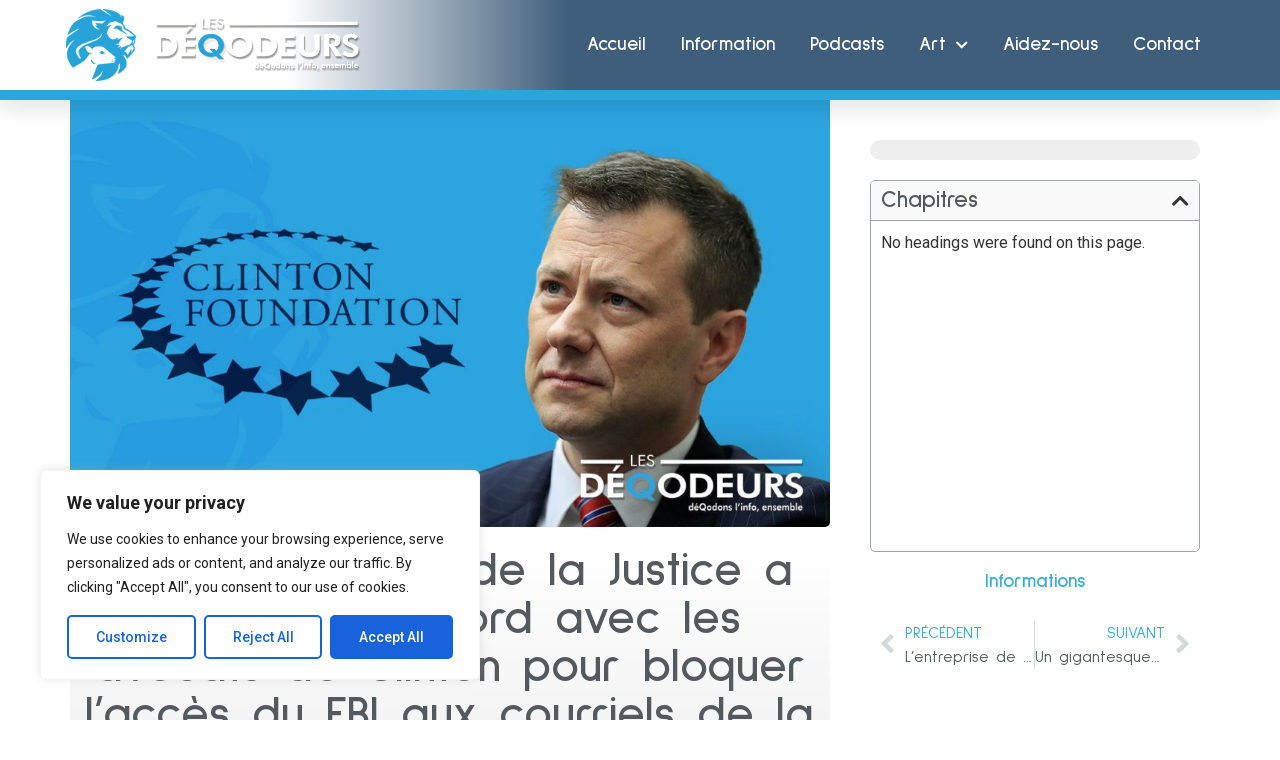

--- FILE ---
content_type: text/html; charset=UTF-8
request_url: https://lesdeqodeurs.fr/le-departement-de-la-justice-a-conclu-un-accord-avec-les-avocats-de-clinton-pour-bloquer-lacces-du-fbi-aux-courriels-de-la-fondation-clinton/
body_size: 44679
content:
<!doctype html><html
lang=fr-FR prefix="og: http://ogp.me/ns#"><head><style>img.lazy{min-height:1px}</style><link
href=https://lesdeqodeurs.fr/wp-content/plugins/w3-total-cache/pub/js/lazyload.min.js as=script><meta
charset="UTF-8"><meta
name="viewport" content="width=device-width, initial-scale=1"><link
rel=profile href=https://gmpg.org/xfn/11><meta
name='robots' content='index, follow, max-image-preview:large, max-snippet:-1, max-video-preview:-1'><meta
property="og:locale" content="fr_FR"><meta
property="og:type" content="article"><meta
property="og:title" content="Le Département de la Justice a conclu un accord avec les avocats de Clinton pour bloquer l&rsquo;accès du FBI aux courriels de la Fondation Clinton"><meta
property="og:description" content="Article original datant du 14/03/22 Watch the latest video at foxnews.com Le ministère de la Justice a &#039;négocié&#039; un accord avec l&#039;équipe juridique d&#039;Hillary Clinton qui garantissait que le FBI n&#039;avait pas accès aux courriels sur ses serveurs privés relatifs à la Fondation Clinton, a déclaré l&#039;ancien agent spécial du FBI Peter Strzok lors d&#039;une comparution à huis clos devant la commission judiciaire de la Chambre des représentants l&#039;été dernier, selon une transcription récemment publiée. À la fin de l&#039;année dernière, les républicains ont renouvelé leurs efforts pour sonder la Fondation Clinton, après que des documents fiscaux ont montré une"><meta
property="og:url" content="https://lesdeqodeurs.fr/le-departement-de-la-justice-a-conclu-un-accord-avec-les-avocats-de-clinton-pour-bloquer-lacces-du-fbi-aux-courriels-de-la-fondation-clinton/"><meta
property="og:site_name" content="Les DéQodeurs"><meta
property="article:tag" content="département de la justice"><meta
property="article:tag" content="DOJ"><meta
property="article:tag" content="Doug Collins"><meta
property="article:tag" content="FBI"><meta
property="article:tag" content="Fondation Clinton"><meta
property="article:tag" content="Hillary Clinton"><meta
property="article:tag" content="James Comey"><meta
property="article:tag" content="Jason Chaffetz"><meta
property="article:tag" content="John Ratcliffe"><meta
property="article:tag" content="Peter Strzok"><meta
property="article:tag" content="Zachary Somers"><meta
property="article:section" content="Article"><meta
property="article:published_time" content="2022-03-16T14:00:00+01:00"><meta
property="article:modified_time" content="2022-03-16T08:24:40+01:00"><meta
property="og:updated_time" content="2022-03-16T08:24:40+01:00"><meta
property="og:image" content="https://lesdeqodeurs.fr/wp-content/uploads/2022/03/Clinton-foundation.jpg"><meta
property="og:image:secure_url" content="https://lesdeqodeurs.fr/wp-content/uploads/2022/03/Clinton-foundation.jpg"><meta
property="og:image:width" content="1280"><meta
property="og:image:height" content="720"><title>Le Département de la Justice a conclu un accord avec les avocats de Clinton pour bloquer l&#039;accès du FBI aux courriels de la Fondation Clinton - Les DéQodeurs</title><link
rel=canonical href=https://lesdeqodeurs.fr/le-departement-de-la-justice-a-conclu-un-accord-avec-les-avocats-de-clinton-pour-bloquer-lacces-du-fbi-aux-courriels-de-la-fondation-clinton/ ><meta
property="og:locale" content="fr_FR"><meta
property="og:type" content="article"><meta
property="og:title" content="Le Département de la Justice a conclu un accord avec les avocats de Clinton pour bloquer l&#039;accès du FBI aux courriels de la Fondation Clinton - Les DéQodeurs"><meta
property="og:description" content="Article original datant du 14/03/22 Watch the latest video at foxnews.com Le ministère de la Justice a « négocié » un accord avec l&rsquo;équipe juridique d&rsquo;Hillary Clinton qui garantissait que le FBI n&rsquo;avait pas accès aux courriels sur ses serveurs privés relatifs à la Fondation Clinton, a déclaré l&rsquo;ancien agent spécial du FBI Peter Strzok lors d&rsquo;une [&hellip;]"><meta
property="og:url" content="https://lesdeqodeurs.fr/le-departement-de-la-justice-a-conclu-un-accord-avec-les-avocats-de-clinton-pour-bloquer-lacces-du-fbi-aux-courriels-de-la-fondation-clinton/"><meta
property="og:site_name" content="Les DéQodeurs"><meta
property="article:published_time" content="2022-03-16T13:00:00+00:00"><meta
property="article:modified_time" content="2022-03-16T07:24:40+00:00"><meta
property="og:image" content="https://lesdeqodeurs.fr/wp-content/uploads/2022/03/Clinton-foundation.jpg"><meta
property="og:image:width" content="1280"><meta
property="og:image:height" content="720"><meta
property="og:image:type" content="image/jpeg"><meta
name="author" content="Matt"><meta
name="twitter:card" content="summary_large_image"><meta
name="twitter:label1" content="Écrit par"><meta
name="twitter:data1" content="Matt"><meta
name="twitter:label2" content="Durée de lecture estimée"><meta
name="twitter:data2" content="7 minutes"> <script type=application/ld+json class=yoast-schema-graph>{"@context":"https://schema.org","@graph":[{"@type":"Article","@id":"https://lesdeqodeurs.fr/le-departement-de-la-justice-a-conclu-un-accord-avec-les-avocats-de-clinton-pour-bloquer-lacces-du-fbi-aux-courriels-de-la-fondation-clinton/#article","isPartOf":{"@id":"https://lesdeqodeurs.fr/le-departement-de-la-justice-a-conclu-un-accord-avec-les-avocats-de-clinton-pour-bloquer-lacces-du-fbi-aux-courriels-de-la-fondation-clinton/"},"author":{"name":"Matt","@id":"https://lesdeqodeurs.fr/#/schema/person/4480ed06f87ef0957077d85998bdccda"},"headline":"Le Département de la Justice a conclu un accord avec les avocats de Clinton pour bloquer l&rsquo;accès du FBI aux courriels de la Fondation Clinton","datePublished":"2022-03-16T13:00:00+00:00","dateModified":"2022-03-16T07:24:40+00:00","mainEntityOfPage":{"@id":"https://lesdeqodeurs.fr/le-departement-de-la-justice-a-conclu-un-accord-avec-les-avocats-de-clinton-pour-bloquer-lacces-du-fbi-aux-courriels-de-la-fondation-clinton/"},"wordCount":1503,"commentCount":0,"publisher":{"@id":"https://lesdeqodeurs.fr/#organization"},"image":{"@id":"https://lesdeqodeurs.fr/le-departement-de-la-justice-a-conclu-un-accord-avec-les-avocats-de-clinton-pour-bloquer-lacces-du-fbi-aux-courriels-de-la-fondation-clinton/#primaryimage"},"thumbnailUrl":"https://lesdeqodeurs.fr/wp-content/uploads/2022/03/Clinton-foundation.jpg","keywords":["département de la justice","DOJ","Doug Collins","FBI","Fondation Clinton","Hillary Clinton","James Comey","Jason Chaffetz","John Ratcliffe","Peter Strzok","Zachary Somers"],"articleSection":["Article"],"inLanguage":"fr-FR","potentialAction":[{"@type":"CommentAction","name":"Comment","target":["https://lesdeqodeurs.fr/le-departement-de-la-justice-a-conclu-un-accord-avec-les-avocats-de-clinton-pour-bloquer-lacces-du-fbi-aux-courriels-de-la-fondation-clinton/#respond"]}]},{"@type":"WebPage","@id":"https://lesdeqodeurs.fr/le-departement-de-la-justice-a-conclu-un-accord-avec-les-avocats-de-clinton-pour-bloquer-lacces-du-fbi-aux-courriels-de-la-fondation-clinton/","url":"https://lesdeqodeurs.fr/le-departement-de-la-justice-a-conclu-un-accord-avec-les-avocats-de-clinton-pour-bloquer-lacces-du-fbi-aux-courriels-de-la-fondation-clinton/","name":"Le Département de la Justice a conclu un accord avec les avocats de Clinton pour bloquer l'accès du FBI aux courriels de la Fondation Clinton - Les DéQodeurs","isPartOf":{"@id":"https://lesdeqodeurs.fr/#website"},"primaryImageOfPage":{"@id":"https://lesdeqodeurs.fr/le-departement-de-la-justice-a-conclu-un-accord-avec-les-avocats-de-clinton-pour-bloquer-lacces-du-fbi-aux-courriels-de-la-fondation-clinton/#primaryimage"},"image":{"@id":"https://lesdeqodeurs.fr/le-departement-de-la-justice-a-conclu-un-accord-avec-les-avocats-de-clinton-pour-bloquer-lacces-du-fbi-aux-courriels-de-la-fondation-clinton/#primaryimage"},"thumbnailUrl":"https://lesdeqodeurs.fr/wp-content/uploads/2022/03/Clinton-foundation.jpg","datePublished":"2022-03-16T13:00:00+00:00","dateModified":"2022-03-16T07:24:40+00:00","breadcrumb":{"@id":"https://lesdeqodeurs.fr/le-departement-de-la-justice-a-conclu-un-accord-avec-les-avocats-de-clinton-pour-bloquer-lacces-du-fbi-aux-courriels-de-la-fondation-clinton/#breadcrumb"},"inLanguage":"fr-FR","potentialAction":[{"@type":"ReadAction","target":["https://lesdeqodeurs.fr/le-departement-de-la-justice-a-conclu-un-accord-avec-les-avocats-de-clinton-pour-bloquer-lacces-du-fbi-aux-courriels-de-la-fondation-clinton/"]}]},{"@type":"ImageObject","inLanguage":"fr-FR","@id":"https://lesdeqodeurs.fr/le-departement-de-la-justice-a-conclu-un-accord-avec-les-avocats-de-clinton-pour-bloquer-lacces-du-fbi-aux-courriels-de-la-fondation-clinton/#primaryimage","url":"https://lesdeqodeurs.fr/wp-content/uploads/2022/03/Clinton-foundation.jpg","contentUrl":"https://lesdeqodeurs.fr/wp-content/uploads/2022/03/Clinton-foundation.jpg","width":1280,"height":720},{"@type":"BreadcrumbList","@id":"https://lesdeqodeurs.fr/le-departement-de-la-justice-a-conclu-un-accord-avec-les-avocats-de-clinton-pour-bloquer-lacces-du-fbi-aux-courriels-de-la-fondation-clinton/#breadcrumb","itemListElement":[{"@type":"ListItem","position":1,"name":"Accueil","item":"https://lesdeqodeurs.fr/"},{"@type":"ListItem","position":2,"name":"Le Département de la Justice a conclu un accord avec les avocats de Clinton pour bloquer l&rsquo;accès du FBI aux courriels de la Fondation Clinton"}]},{"@type":"WebSite","@id":"https://lesdeqodeurs.fr/#website","url":"https://lesdeqodeurs.fr/","name":"Les DéQodeurs","description":"L&#039;information vérifiée et vérifiable","publisher":{"@id":"https://lesdeqodeurs.fr/#organization"},"potentialAction":[{"@type":"SearchAction","target":{"@type":"EntryPoint","urlTemplate":"https://lesdeqodeurs.fr/?s={search_term_string}"},"query-input":{"@type":"PropertyValueSpecification","valueRequired":true,"valueName":"search_term_string"}}],"inLanguage":"fr-FR"},{"@type":"Organization","@id":"https://lesdeqodeurs.fr/#organization","name":"Les DéQodeurs","url":"https://lesdeqodeurs.fr/","logo":{"@type":"ImageObject","inLanguage":"fr-FR","@id":"https://lesdeqodeurs.fr/#/schema/logo/image/","url":"https://lesdeqodeurs.fr/wp-content/uploads/2021/11/logo-1.png","contentUrl":"https://lesdeqodeurs.fr/wp-content/uploads/2021/11/logo-1.png","width":512,"height":522,"caption":"Les DéQodeurs"},"image":{"@id":"https://lesdeqodeurs.fr/#/schema/logo/image/"}},{"@type":"Person","@id":"https://lesdeqodeurs.fr/#/schema/person/4480ed06f87ef0957077d85998bdccda","name":"Matt","url":"https://lesdeqodeurs.fr/author/matmin/"}]}</script> <link
rel=alternate type=application/rss+xml title="Les DéQodeurs &raquo; Flux" href=https://lesdeqodeurs.fr/feed/ ><link
rel=alternate type=application/rss+xml title="Les DéQodeurs &raquo; Flux des commentaires" href=https://lesdeqodeurs.fr/comments/feed/ ><link
rel=alternate type=application/rss+xml title="Les DéQodeurs &raquo; Le Département de la Justice a conclu un accord avec les avocats de Clinton pour bloquer l&rsquo;accès du FBI aux courriels de la Fondation Clinton Flux des commentaires" href=https://lesdeqodeurs.fr/le-departement-de-la-justice-a-conclu-un-accord-avec-les-avocats-de-clinton-pour-bloquer-lacces-du-fbi-aux-courriels-de-la-fondation-clinton/feed/ > <script>window._wpemojiSettings = {"baseUrl":"https:\/\/s.w.org\/images\/core\/emoji\/14.0.0\/72x72\/","ext":".png","svgUrl":"https:\/\/s.w.org\/images\/core\/emoji\/14.0.0\/svg\/","svgExt":".svg","source":{"concatemoji":"https:\/\/lesdeqodeurs.fr\/wp-includes\/js\/wp-emoji-release.min.js?ver=6.4.7"}};
/*! This file is auto-generated */
!function(i,n){var o,s,e;function c(e){try{var t={supportTests:e,timestamp:(new Date).valueOf()};sessionStorage.setItem(o,JSON.stringify(t))}catch(e){}}function p(e,t,n){e.clearRect(0,0,e.canvas.width,e.canvas.height),e.fillText(t,0,0);var t=new Uint32Array(e.getImageData(0,0,e.canvas.width,e.canvas.height).data),r=(e.clearRect(0,0,e.canvas.width,e.canvas.height),e.fillText(n,0,0),new Uint32Array(e.getImageData(0,0,e.canvas.width,e.canvas.height).data));return t.every(function(e,t){return e===r[t]})}function u(e,t,n){switch(t){case"flag":return n(e,"\ud83c\udff3\ufe0f\u200d\u26a7\ufe0f","\ud83c\udff3\ufe0f\u200b\u26a7\ufe0f")?!1:!n(e,"\ud83c\uddfa\ud83c\uddf3","\ud83c\uddfa\u200b\ud83c\uddf3")&&!n(e,"\ud83c\udff4\udb40\udc67\udb40\udc62\udb40\udc65\udb40\udc6e\udb40\udc67\udb40\udc7f","\ud83c\udff4\u200b\udb40\udc67\u200b\udb40\udc62\u200b\udb40\udc65\u200b\udb40\udc6e\u200b\udb40\udc67\u200b\udb40\udc7f");case"emoji":return!n(e,"\ud83e\udef1\ud83c\udffb\u200d\ud83e\udef2\ud83c\udfff","\ud83e\udef1\ud83c\udffb\u200b\ud83e\udef2\ud83c\udfff")}return!1}function f(e,t,n){var r="undefined"!=typeof WorkerGlobalScope&&self instanceof WorkerGlobalScope?new OffscreenCanvas(300,150):i.createElement("canvas"),a=r.getContext("2d",{willReadFrequently:!0}),o=(a.textBaseline="top",a.font="600 32px Arial",{});return e.forEach(function(e){o[e]=t(a,e,n)}),o}function t(e){var t=i.createElement("script");t.src=e,t.defer=!0,i.head.appendChild(t)}"undefined"!=typeof Promise&&(o="wpEmojiSettingsSupports",s=["flag","emoji"],n.supports={everything:!0,everythingExceptFlag:!0},e=new Promise(function(e){i.addEventListener("DOMContentLoaded",e,{once:!0})}),new Promise(function(t){var n=function(){try{var e=JSON.parse(sessionStorage.getItem(o));if("object"==typeof e&&"number"==typeof e.timestamp&&(new Date).valueOf()<e.timestamp+604800&&"object"==typeof e.supportTests)return e.supportTests}catch(e){}return null}();if(!n){if("undefined"!=typeof Worker&&"undefined"!=typeof OffscreenCanvas&&"undefined"!=typeof URL&&URL.createObjectURL&&"undefined"!=typeof Blob)try{var e="postMessage("+f.toString()+"("+[JSON.stringify(s),u.toString(),p.toString()].join(",")+"));",r=new Blob([e],{type:"text/javascript"}),a=new Worker(URL.createObjectURL(r),{name:"wpTestEmojiSupports"});return void(a.onmessage=function(e){c(n=e.data),a.terminate(),t(n)})}catch(e){}c(n=f(s,u,p))}t(n)}).then(function(e){for(var t in e)n.supports[t]=e[t],n.supports.everything=n.supports.everything&&n.supports[t],"flag"!==t&&(n.supports.everythingExceptFlag=n.supports.everythingExceptFlag&&n.supports[t]);n.supports.everythingExceptFlag=n.supports.everythingExceptFlag&&!n.supports.flag,n.DOMReady=!1,n.readyCallback=function(){n.DOMReady=!0}}).then(function(){return e}).then(function(){var e;n.supports.everything||(n.readyCallback(),(e=n.source||{}).concatemoji?t(e.concatemoji):e.wpemoji&&e.twemoji&&(t(e.twemoji),t(e.wpemoji)))}))}((window,document),window._wpemojiSettings);</script> <link
rel=stylesheet id=scap.flashblock-css href='https://lesdeqodeurs.fr/wp-content/plugins/compact-wp-audio-player/css/flashblock.css?ver=6.4.7' media=all><link
rel=stylesheet id=scap.player-css href='https://lesdeqodeurs.fr/wp-content/plugins/compact-wp-audio-player/css/player.css?ver=6.4.7' media=all><link
rel=stylesheet id=premium-addons-css href='https://lesdeqodeurs.fr/wp-content/plugins/premium-addons-for-elementor/assets/frontend/min-css/premium-addons.min.css?ver=4.11.29' media=all><style id=wp-emoji-styles-inline-css>img.wp-smiley, img.emoji {
		display: inline !important;
		border: none !important;
		box-shadow: none !important;
		height: 1em !important;
		width: 1em !important;
		margin: 0 0.07em !important;
		vertical-align: -0.1em !important;
		background: none !important;
		padding: 0 !important;
	}</style><link
rel=stylesheet id=wp-block-library-css href='https://lesdeqodeurs.fr/wp-includes/css/dist/block-library/style.min.css?ver=6.4.7' media=all><style id=zwt-beautiful-link-preview-style-inline-css>.wp-block-zwt-beautiful-link-preview{background-color:transparent}</style><link
rel=stylesheet id=wp-components-css href='https://lesdeqodeurs.fr/wp-includes/css/dist/components/style.min.css?ver=6.4.7' media=all><link
rel=stylesheet id=wptelegram_widget-blocks-0-css href=https://lesdeqodeurs.fr/wp-content/plugins/wptelegram-widget/assets/build/dist/blocks-C9ogPNk6.css media=all><style id=wptelegram_widget-blocks-0-inline-css>/*<![CDATA[*/:root {--wptelegram-widget-join-link-bg-color: #389ce9;--wptelegram-widget-join-link-color: #fff}/*]]>*/</style><link
rel=stylesheet id=wptelegram_widget-public-0-css href=https://lesdeqodeurs.fr/wp-content/plugins/wptelegram-widget/assets/build/dist/public-DEib7km8.css media=all><link
rel=stylesheet id=fontawesome-free-css href='https://lesdeqodeurs.fr/wp-content/plugins/getwid/vendors/fontawesome-free/css/all.min.css?ver=5.5.0' media=all><link
rel=stylesheet id=slick-css href='https://lesdeqodeurs.fr/wp-content/plugins/getwid/vendors/slick/slick/slick.min.css?ver=1.9.0' media=all><link
rel=stylesheet id=slick-theme-css href='https://lesdeqodeurs.fr/wp-content/plugins/getwid/vendors/slick/slick/slick-theme.min.css?ver=1.9.0' media=all><link
rel=stylesheet id=mp-fancybox-css href='https://lesdeqodeurs.fr/wp-content/plugins/getwid/vendors/mp-fancybox/jquery.fancybox.min.css?ver=3.5.7-mp.1' media=all><link
rel=stylesheet id=getwid-blocks-css href='https://lesdeqodeurs.fr/wp-content/plugins/getwid/assets/css/blocks.style.css?ver=2.1.3' media=all><style id=getwid-blocks-inline-css>.wp-block-getwid-section .wp-block-getwid-section__wrapper .wp-block-getwid-section__inner-wrapper{max-width: 800px;}</style><style id=global-styles-inline-css>/*<![CDATA[*/body{--wp--preset--color--black: #000000;--wp--preset--color--cyan-bluish-gray: #abb8c3;--wp--preset--color--white: #ffffff;--wp--preset--color--pale-pink: #f78da7;--wp--preset--color--vivid-red: #cf2e2e;--wp--preset--color--luminous-vivid-orange: #ff6900;--wp--preset--color--luminous-vivid-amber: #fcb900;--wp--preset--color--light-green-cyan: #7bdcb5;--wp--preset--color--vivid-green-cyan: #00d084;--wp--preset--color--pale-cyan-blue: #8ed1fc;--wp--preset--color--vivid-cyan-blue: #0693e3;--wp--preset--color--vivid-purple: #9b51e0;--wp--preset--gradient--vivid-cyan-blue-to-vivid-purple: linear-gradient(135deg,rgba(6,147,227,1) 0%,rgb(155,81,224) 100%);--wp--preset--gradient--light-green-cyan-to-vivid-green-cyan: linear-gradient(135deg,rgb(122,220,180) 0%,rgb(0,208,130) 100%);--wp--preset--gradient--luminous-vivid-amber-to-luminous-vivid-orange: linear-gradient(135deg,rgba(252,185,0,1) 0%,rgba(255,105,0,1) 100%);--wp--preset--gradient--luminous-vivid-orange-to-vivid-red: linear-gradient(135deg,rgba(255,105,0,1) 0%,rgb(207,46,46) 100%);--wp--preset--gradient--very-light-gray-to-cyan-bluish-gray: linear-gradient(135deg,rgb(238,238,238) 0%,rgb(169,184,195) 100%);--wp--preset--gradient--cool-to-warm-spectrum: linear-gradient(135deg,rgb(74,234,220) 0%,rgb(151,120,209) 20%,rgb(207,42,186) 40%,rgb(238,44,130) 60%,rgb(251,105,98) 80%,rgb(254,248,76) 100%);--wp--preset--gradient--blush-light-purple: linear-gradient(135deg,rgb(255,206,236) 0%,rgb(152,150,240) 100%);--wp--preset--gradient--blush-bordeaux: linear-gradient(135deg,rgb(254,205,165) 0%,rgb(254,45,45) 50%,rgb(107,0,62) 100%);--wp--preset--gradient--luminous-dusk: linear-gradient(135deg,rgb(255,203,112) 0%,rgb(199,81,192) 50%,rgb(65,88,208) 100%);--wp--preset--gradient--pale-ocean: linear-gradient(135deg,rgb(255,245,203) 0%,rgb(182,227,212) 50%,rgb(51,167,181) 100%);--wp--preset--gradient--electric-grass: linear-gradient(135deg,rgb(202,248,128) 0%,rgb(113,206,126) 100%);--wp--preset--gradient--midnight: linear-gradient(135deg,rgb(2,3,129) 0%,rgb(40,116,252) 100%);--wp--preset--font-size--small: 13px;--wp--preset--font-size--medium: 20px;--wp--preset--font-size--large: 36px;--wp--preset--font-size--x-large: 42px;--wp--preset--spacing--20: 0.44rem;--wp--preset--spacing--30: 0.67rem;--wp--preset--spacing--40: 1rem;--wp--preset--spacing--50: 1.5rem;--wp--preset--spacing--60: 2.25rem;--wp--preset--spacing--70: 3.38rem;--wp--preset--spacing--80: 5.06rem;--wp--preset--shadow--natural: 6px 6px 9px rgba(0, 0, 0, 0.2);--wp--preset--shadow--deep: 12px 12px 50px rgba(0, 0, 0, 0.4);--wp--preset--shadow--sharp: 6px 6px 0px rgba(0, 0, 0, 0.2);--wp--preset--shadow--outlined: 6px 6px 0px -3px rgba(255, 255, 255, 1), 6px 6px rgba(0, 0, 0, 1);--wp--preset--shadow--crisp: 6px 6px 0px rgba(0, 0, 0, 1);}body { margin: 0;--wp--style--global--content-size: 800px;--wp--style--global--wide-size: 1200px; }.wp-site-blocks > .alignleft { float: left; margin-right: 2em; }.wp-site-blocks > .alignright { float: right; margin-left: 2em; }.wp-site-blocks > .aligncenter { justify-content: center; margin-left: auto; margin-right: auto; }:where(.wp-site-blocks) > * { margin-block-start: 24px; margin-block-end: 0; }:where(.wp-site-blocks) > :first-child:first-child { margin-block-start: 0; }:where(.wp-site-blocks) > :last-child:last-child { margin-block-end: 0; }body { --wp--style--block-gap: 24px; }:where(body .is-layout-flow)  > :first-child:first-child{margin-block-start: 0;}:where(body .is-layout-flow)  > :last-child:last-child{margin-block-end: 0;}:where(body .is-layout-flow)  > *{margin-block-start: 24px;margin-block-end: 0;}:where(body .is-layout-constrained)  > :first-child:first-child{margin-block-start: 0;}:where(body .is-layout-constrained)  > :last-child:last-child{margin-block-end: 0;}:where(body .is-layout-constrained)  > *{margin-block-start: 24px;margin-block-end: 0;}:where(body .is-layout-flex) {gap: 24px;}:where(body .is-layout-grid) {gap: 24px;}body .is-layout-flow > .alignleft{float: left;margin-inline-start: 0;margin-inline-end: 2em;}body .is-layout-flow > .alignright{float: right;margin-inline-start: 2em;margin-inline-end: 0;}body .is-layout-flow > .aligncenter{margin-left: auto !important;margin-right: auto !important;}body .is-layout-constrained > .alignleft{float: left;margin-inline-start: 0;margin-inline-end: 2em;}body .is-layout-constrained > .alignright{float: right;margin-inline-start: 2em;margin-inline-end: 0;}body .is-layout-constrained > .aligncenter{margin-left: auto !important;margin-right: auto !important;}body .is-layout-constrained > :where(:not(.alignleft):not(.alignright):not(.alignfull)){max-width: var(--wp--style--global--content-size);margin-left: auto !important;margin-right: auto !important;}body .is-layout-constrained > .alignwide{max-width: var(--wp--style--global--wide-size);}body .is-layout-flex{display: flex;}body .is-layout-flex{flex-wrap: wrap;align-items: center;}body .is-layout-flex > *{margin: 0;}body .is-layout-grid{display: grid;}body .is-layout-grid > *{margin: 0;}body{padding-top: 0px;padding-right: 0px;padding-bottom: 0px;padding-left: 0px;}a:where(:not(.wp-element-button)){text-decoration: underline;}.wp-element-button, .wp-block-button__link{background-color: #32373c;border-width: 0;color: #fff;font-family: inherit;font-size: inherit;line-height: inherit;padding: calc(0.667em + 2px) calc(1.333em + 2px);text-decoration: none;}.has-black-color{color: var(--wp--preset--color--black) !important;}.has-cyan-bluish-gray-color{color: var(--wp--preset--color--cyan-bluish-gray) !important;}.has-white-color{color: var(--wp--preset--color--white) !important;}.has-pale-pink-color{color: var(--wp--preset--color--pale-pink) !important;}.has-vivid-red-color{color: var(--wp--preset--color--vivid-red) !important;}.has-luminous-vivid-orange-color{color: var(--wp--preset--color--luminous-vivid-orange) !important;}.has-luminous-vivid-amber-color{color: var(--wp--preset--color--luminous-vivid-amber) !important;}.has-light-green-cyan-color{color: var(--wp--preset--color--light-green-cyan) !important;}.has-vivid-green-cyan-color{color: var(--wp--preset--color--vivid-green-cyan) !important;}.has-pale-cyan-blue-color{color: var(--wp--preset--color--pale-cyan-blue) !important;}.has-vivid-cyan-blue-color{color: var(--wp--preset--color--vivid-cyan-blue) !important;}.has-vivid-purple-color{color: var(--wp--preset--color--vivid-purple) !important;}.has-black-background-color{background-color: var(--wp--preset--color--black) !important;}.has-cyan-bluish-gray-background-color{background-color: var(--wp--preset--color--cyan-bluish-gray) !important;}.has-white-background-color{background-color: var(--wp--preset--color--white) !important;}.has-pale-pink-background-color{background-color: var(--wp--preset--color--pale-pink) !important;}.has-vivid-red-background-color{background-color: var(--wp--preset--color--vivid-red) !important;}.has-luminous-vivid-orange-background-color{background-color: var(--wp--preset--color--luminous-vivid-orange) !important;}.has-luminous-vivid-amber-background-color{background-color: var(--wp--preset--color--luminous-vivid-amber) !important;}.has-light-green-cyan-background-color{background-color: var(--wp--preset--color--light-green-cyan) !important;}.has-vivid-green-cyan-background-color{background-color: var(--wp--preset--color--vivid-green-cyan) !important;}.has-pale-cyan-blue-background-color{background-color: var(--wp--preset--color--pale-cyan-blue) !important;}.has-vivid-cyan-blue-background-color{background-color: var(--wp--preset--color--vivid-cyan-blue) !important;}.has-vivid-purple-background-color{background-color: var(--wp--preset--color--vivid-purple) !important;}.has-black-border-color{border-color: var(--wp--preset--color--black) !important;}.has-cyan-bluish-gray-border-color{border-color: var(--wp--preset--color--cyan-bluish-gray) !important;}.has-white-border-color{border-color: var(--wp--preset--color--white) !important;}.has-pale-pink-border-color{border-color: var(--wp--preset--color--pale-pink) !important;}.has-vivid-red-border-color{border-color: var(--wp--preset--color--vivid-red) !important;}.has-luminous-vivid-orange-border-color{border-color: var(--wp--preset--color--luminous-vivid-orange) !important;}.has-luminous-vivid-amber-border-color{border-color: var(--wp--preset--color--luminous-vivid-amber) !important;}.has-light-green-cyan-border-color{border-color: var(--wp--preset--color--light-green-cyan) !important;}.has-vivid-green-cyan-border-color{border-color: var(--wp--preset--color--vivid-green-cyan) !important;}.has-pale-cyan-blue-border-color{border-color: var(--wp--preset--color--pale-cyan-blue) !important;}.has-vivid-cyan-blue-border-color{border-color: var(--wp--preset--color--vivid-cyan-blue) !important;}.has-vivid-purple-border-color{border-color: var(--wp--preset--color--vivid-purple) !important;}.has-vivid-cyan-blue-to-vivid-purple-gradient-background{background: var(--wp--preset--gradient--vivid-cyan-blue-to-vivid-purple) !important;}.has-light-green-cyan-to-vivid-green-cyan-gradient-background{background: var(--wp--preset--gradient--light-green-cyan-to-vivid-green-cyan) !important;}.has-luminous-vivid-amber-to-luminous-vivid-orange-gradient-background{background: var(--wp--preset--gradient--luminous-vivid-amber-to-luminous-vivid-orange) !important;}.has-luminous-vivid-orange-to-vivid-red-gradient-background{background: var(--wp--preset--gradient--luminous-vivid-orange-to-vivid-red) !important;}.has-very-light-gray-to-cyan-bluish-gray-gradient-background{background: var(--wp--preset--gradient--very-light-gray-to-cyan-bluish-gray) !important;}.has-cool-to-warm-spectrum-gradient-background{background: var(--wp--preset--gradient--cool-to-warm-spectrum) !important;}.has-blush-light-purple-gradient-background{background: var(--wp--preset--gradient--blush-light-purple) !important;}.has-blush-bordeaux-gradient-background{background: var(--wp--preset--gradient--blush-bordeaux) !important;}.has-luminous-dusk-gradient-background{background: var(--wp--preset--gradient--luminous-dusk) !important;}.has-pale-ocean-gradient-background{background: var(--wp--preset--gradient--pale-ocean) !important;}.has-electric-grass-gradient-background{background: var(--wp--preset--gradient--electric-grass) !important;}.has-midnight-gradient-background{background: var(--wp--preset--gradient--midnight) !important;}.has-small-font-size{font-size: var(--wp--preset--font-size--small) !important;}.has-medium-font-size{font-size: var(--wp--preset--font-size--medium) !important;}.has-large-font-size{font-size: var(--wp--preset--font-size--large) !important;}.has-x-large-font-size{font-size: var(--wp--preset--font-size--x-large) !important;}
.wp-block-navigation a:where(:not(.wp-element-button)){color: inherit;}
.wp-block-pullquote{font-size: 1.5em;line-height: 1.6;}/*]]>*/</style><link
rel=stylesheet id=allow-webp-image-css href='https://lesdeqodeurs.fr/wp-content/plugins/allow-webp-image/public/css/allow-webp-image-public.css?ver=1.0.1' media=all><link
rel=stylesheet id=zwt_wp_linkpreviewer-css href='https://lesdeqodeurs.fr/wp-content/plugins/beautiful-link-preview/public/css/zwt_wp_linkpreviewer-public.css?ver=1.5.0' media=all><link
rel=stylesheet id=bradmax-player-css href='https://lesdeqodeurs.fr/wp-content/plugins/bradmax-player/assets/css/style.css?ver=1.1.31' media=all><link
rel=stylesheet id=vlp-public-css href='https://lesdeqodeurs.fr/wp-content/plugins/visual-link-preview/dist/public.css?ver=2.3.0' media=all><link
rel=stylesheet id=ivory-search-styles-css href='https://lesdeqodeurs.fr/wp-content/plugins/add-search-to-menu/public/css/ivory-search.min.css?ver=5.5.9' media=all><link
rel=stylesheet id=hello-elementor-css href='https://lesdeqodeurs.fr/wp-content/themes/hello-elementor/style.min.css?ver=3.4.1' media=all><link
rel=stylesheet id=hello-elementor-theme-style-css href='https://lesdeqodeurs.fr/wp-content/themes/hello-elementor/theme.min.css?ver=3.4.1' media=all><link
rel=stylesheet id=hello-elementor-header-footer-css href='https://lesdeqodeurs.fr/wp-content/themes/hello-elementor/header-footer.min.css?ver=3.4.1' media=all><link
rel=stylesheet id=elementor-icons-css href='https://lesdeqodeurs.fr/wp-content/plugins/elementor/assets/lib/eicons/css/elementor-icons.min.css?ver=5.29.0' media=all><link
rel=stylesheet id=elementor-frontend-css href='https://lesdeqodeurs.fr/wp-content/plugins/elementor/assets/css/frontend-lite.min.css?ver=3.20.3' media=all><style id=elementor-frontend-inline-css>/*<![CDATA[*/.elementor-kit-18359{--e-global-color-primary:#35ADE0;--e-global-color-secondary:#54595F;--e-global-color-text:#7A7A7A;--e-global-color-accent:#61CE70;--e-global-typography-primary-font-family:"Sulphur Point";--e-global-typography-primary-font-size:3em;--e-global-typography-primary-font-weight:600;--e-global-typography-secondary-font-family:"Sulphur Point";--e-global-typography-secondary-font-size:2em;--e-global-typography-secondary-font-weight:400;--e-global-typography-text-font-family:"Roboto";--e-global-typography-text-font-weight:400;--e-global-typography-accent-font-family:"Roboto";--e-global-typography-accent-font-weight:500;color:#333333;background-color:#FFFFFF;}.elementor-kit-18359 a{color:var( --e-global-color-primary );}.elementor-kit-18359 a:hover{color:var( --e-global-color-secondary );}.elementor-kit-18359 h1{color:var( --e-global-color-text );font-family:var( --e-global-typography-primary-font-family ), Sans-serif;font-size:var( --e-global-typography-primary-font-size );font-weight:var( --e-global-typography-primary-font-weight );}.elementor-kit-18359 h2{color:var( --e-global-color-text );font-size:2.5em;}.elementor-kit-18359 h3{color:var( --e-global-color-text );font-size:2em;}.elementor-kit-18359 h4{color:var( --e-global-color-primary );font-weight:bold;}.elementor-kit-18359 h5{font-weight:bold;}.elementor-kit-18359 h6{font-weight:bold;}.elementor-kit-18359 button,.elementor-kit-18359 input[type="button"],.elementor-kit-18359 input[type="submit"],.elementor-kit-18359 .elementor-button{color:#FFFFFF;background-color:var( --e-global-color-primary );border-radius:5px 5px 5px 5px;}.elementor-kit-18359 button:hover,.elementor-kit-18359 button:focus,.elementor-kit-18359 input[type="button"]:hover,.elementor-kit-18359 input[type="button"]:focus,.elementor-kit-18359 input[type="submit"]:hover,.elementor-kit-18359 input[type="submit"]:focus,.elementor-kit-18359 .elementor-button:hover,.elementor-kit-18359 .elementor-button:focus{background-color:var( --e-global-color-accent );}.elementor-kit-18359 img{border-radius:5px 5px 5px 5px;}.elementor-kit-18359 input:not([type="button"]):not([type="submit"]),.elementor-kit-18359 textarea,.elementor-kit-18359 .elementor-field-textual{border-radius:5px 5px 5px 5px;}.elementor-section.elementor-section-boxed > .elementor-container{max-width:1140px;}.e-con{--container-max-width:1140px;}.elementor-widget:not(:last-child){margin-block-end:20px;}.elementor-element{--widgets-spacing:20px 20px;}{}h1.entry-title{display:var(--page-title-display);}.elementor-kit-18359 e-page-transition{background-color:#FFBC7D;}.site-header{padding-inline-end:0px;padding-inline-start:0px;}@media(max-width:1024px){.elementor-kit-18359 h1{font-size:var( --e-global-typography-primary-font-size );}.elementor-section.elementor-section-boxed > .elementor-container{max-width:1024px;}.e-con{--container-max-width:1024px;}}@media(max-width:767px){.elementor-kit-18359 h1{font-size:var( --e-global-typography-primary-font-size );}.elementor-section.elementor-section-boxed > .elementor-container{max-width:767px;}.e-con{--container-max-width:767px;}}
.elementor-widget-heading .elementor-heading-title{color:var( --e-global-color-primary );font-family:var( --e-global-typography-primary-font-family ), Sans-serif;font-size:var( --e-global-typography-primary-font-size );font-weight:var( --e-global-typography-primary-font-weight );}.elementor-widget-image .widget-image-caption{color:var( --e-global-color-text );font-family:var( --e-global-typography-text-font-family ), Sans-serif;font-weight:var( --e-global-typography-text-font-weight );}.elementor-widget-text-editor{color:var( --e-global-color-text );font-family:var( --e-global-typography-text-font-family ), Sans-serif;font-weight:var( --e-global-typography-text-font-weight );}.elementor-widget-text-editor.elementor-drop-cap-view-stacked .elementor-drop-cap{background-color:var( --e-global-color-primary );}.elementor-widget-text-editor.elementor-drop-cap-view-framed .elementor-drop-cap, .elementor-widget-text-editor.elementor-drop-cap-view-default .elementor-drop-cap{color:var( --e-global-color-primary );border-color:var( --e-global-color-primary );}.elementor-widget-button .elementor-button{font-family:var( --e-global-typography-accent-font-family ), Sans-serif;font-weight:var( --e-global-typography-accent-font-weight );background-color:var( --e-global-color-accent );}.elementor-widget-divider{--divider-color:var( --e-global-color-secondary );}.elementor-widget-divider .elementor-divider__text{color:var( --e-global-color-secondary );font-family:var( --e-global-typography-secondary-font-family ), Sans-serif;font-size:var( --e-global-typography-secondary-font-size );font-weight:var( --e-global-typography-secondary-font-weight );}.elementor-widget-divider.elementor-view-stacked .elementor-icon{background-color:var( --e-global-color-secondary );}.elementor-widget-divider.elementor-view-framed .elementor-icon, .elementor-widget-divider.elementor-view-default .elementor-icon{color:var( --e-global-color-secondary );border-color:var( --e-global-color-secondary );}.elementor-widget-divider.elementor-view-framed .elementor-icon, .elementor-widget-divider.elementor-view-default .elementor-icon svg{fill:var( --e-global-color-secondary );}.elementor-widget-image-box .elementor-image-box-title{color:var( --e-global-color-primary );font-family:var( --e-global-typography-primary-font-family ), Sans-serif;font-size:var( --e-global-typography-primary-font-size );font-weight:var( --e-global-typography-primary-font-weight );}.elementor-widget-image-box .elementor-image-box-description{color:var( --e-global-color-text );font-family:var( --e-global-typography-text-font-family ), Sans-serif;font-weight:var( --e-global-typography-text-font-weight );}.elementor-widget-icon.elementor-view-stacked .elementor-icon{background-color:var( --e-global-color-primary );}.elementor-widget-icon.elementor-view-framed .elementor-icon, .elementor-widget-icon.elementor-view-default .elementor-icon{color:var( --e-global-color-primary );border-color:var( --e-global-color-primary );}.elementor-widget-icon.elementor-view-framed .elementor-icon, .elementor-widget-icon.elementor-view-default .elementor-icon svg{fill:var( --e-global-color-primary );}.elementor-widget-icon-box.elementor-view-stacked .elementor-icon{background-color:var( --e-global-color-primary );}.elementor-widget-icon-box.elementor-view-framed .elementor-icon, .elementor-widget-icon-box.elementor-view-default .elementor-icon{fill:var( --e-global-color-primary );color:var( --e-global-color-primary );border-color:var( --e-global-color-primary );}.elementor-widget-icon-box .elementor-icon-box-title{color:var( --e-global-color-primary );}.elementor-widget-icon-box .elementor-icon-box-title, .elementor-widget-icon-box .elementor-icon-box-title a{font-family:var( --e-global-typography-primary-font-family ), Sans-serif;font-size:var( --e-global-typography-primary-font-size );font-weight:var( --e-global-typography-primary-font-weight );}.elementor-widget-icon-box .elementor-icon-box-description{color:var( --e-global-color-text );font-family:var( --e-global-typography-text-font-family ), Sans-serif;font-weight:var( --e-global-typography-text-font-weight );}.elementor-widget-star-rating .elementor-star-rating__title{color:var( --e-global-color-text );font-family:var( --e-global-typography-text-font-family ), Sans-serif;font-weight:var( --e-global-typography-text-font-weight );}.elementor-widget-image-gallery .gallery-item .gallery-caption{font-family:var( --e-global-typography-accent-font-family ), Sans-serif;font-weight:var( --e-global-typography-accent-font-weight );}.elementor-widget-icon-list .elementor-icon-list-item:not(:last-child):after{border-color:var( --e-global-color-text );}.elementor-widget-icon-list .elementor-icon-list-icon i{color:var( --e-global-color-primary );}.elementor-widget-icon-list .elementor-icon-list-icon svg{fill:var( --e-global-color-primary );}.elementor-widget-icon-list .elementor-icon-list-item > .elementor-icon-list-text, .elementor-widget-icon-list .elementor-icon-list-item > a{font-family:var( --e-global-typography-text-font-family ), Sans-serif;font-weight:var( --e-global-typography-text-font-weight );}.elementor-widget-icon-list .elementor-icon-list-text{color:var( --e-global-color-secondary );}.elementor-widget-counter .elementor-counter-number-wrapper{color:var( --e-global-color-primary );font-family:var( --e-global-typography-primary-font-family ), Sans-serif;font-size:var( --e-global-typography-primary-font-size );font-weight:var( --e-global-typography-primary-font-weight );}.elementor-widget-counter .elementor-counter-title{color:var( --e-global-color-secondary );font-family:var( --e-global-typography-secondary-font-family ), Sans-serif;font-size:var( --e-global-typography-secondary-font-size );font-weight:var( --e-global-typography-secondary-font-weight );}.elementor-widget-progress .elementor-progress-wrapper .elementor-progress-bar{background-color:var( --e-global-color-primary );}.elementor-widget-progress .elementor-title{color:var( --e-global-color-primary );font-family:var( --e-global-typography-text-font-family ), Sans-serif;font-weight:var( --e-global-typography-text-font-weight );}.elementor-widget-testimonial .elementor-testimonial-content{color:var( --e-global-color-text );font-family:var( --e-global-typography-text-font-family ), Sans-serif;font-weight:var( --e-global-typography-text-font-weight );}.elementor-widget-testimonial .elementor-testimonial-name{color:var( --e-global-color-primary );font-family:var( --e-global-typography-primary-font-family ), Sans-serif;font-size:var( --e-global-typography-primary-font-size );font-weight:var( --e-global-typography-primary-font-weight );}.elementor-widget-testimonial .elementor-testimonial-job{color:var( --e-global-color-secondary );font-family:var( --e-global-typography-secondary-font-family ), Sans-serif;font-size:var( --e-global-typography-secondary-font-size );font-weight:var( --e-global-typography-secondary-font-weight );}.elementor-widget-tabs .elementor-tab-title, .elementor-widget-tabs .elementor-tab-title a{color:var( --e-global-color-primary );}.elementor-widget-tabs .elementor-tab-title.elementor-active,
					 .elementor-widget-tabs .elementor-tab-title.elementor-active a{color:var( --e-global-color-accent );}.elementor-widget-tabs .elementor-tab-title{font-family:var( --e-global-typography-primary-font-family ), Sans-serif;font-size:var( --e-global-typography-primary-font-size );font-weight:var( --e-global-typography-primary-font-weight );}.elementor-widget-tabs .elementor-tab-content{color:var( --e-global-color-text );font-family:var( --e-global-typography-text-font-family ), Sans-serif;font-weight:var( --e-global-typography-text-font-weight );}.elementor-widget-accordion .elementor-accordion-icon, .elementor-widget-accordion .elementor-accordion-title{color:var( --e-global-color-primary );}.elementor-widget-accordion .elementor-accordion-icon svg{fill:var( --e-global-color-primary );}.elementor-widget-accordion .elementor-active .elementor-accordion-icon, .elementor-widget-accordion .elementor-active .elementor-accordion-title{color:var( --e-global-color-accent );}.elementor-widget-accordion .elementor-active .elementor-accordion-icon svg{fill:var( --e-global-color-accent );}.elementor-widget-accordion .elementor-accordion-title{font-family:var( --e-global-typography-primary-font-family ), Sans-serif;font-size:var( --e-global-typography-primary-font-size );font-weight:var( --e-global-typography-primary-font-weight );}.elementor-widget-accordion .elementor-tab-content{color:var( --e-global-color-text );font-family:var( --e-global-typography-text-font-family ), Sans-serif;font-weight:var( --e-global-typography-text-font-weight );}.elementor-widget-toggle .elementor-toggle-title, .elementor-widget-toggle .elementor-toggle-icon{color:var( --e-global-color-primary );}.elementor-widget-toggle .elementor-toggle-icon svg{fill:var( --e-global-color-primary );}.elementor-widget-toggle .elementor-tab-title.elementor-active a, .elementor-widget-toggle .elementor-tab-title.elementor-active .elementor-toggle-icon{color:var( --e-global-color-accent );}.elementor-widget-toggle .elementor-toggle-title{font-family:var( --e-global-typography-primary-font-family ), Sans-serif;font-size:var( --e-global-typography-primary-font-size );font-weight:var( --e-global-typography-primary-font-weight );}.elementor-widget-toggle .elementor-tab-content{color:var( --e-global-color-text );font-family:var( --e-global-typography-text-font-family ), Sans-serif;font-weight:var( --e-global-typography-text-font-weight );}.elementor-widget-alert .elementor-alert-title{font-family:var( --e-global-typography-primary-font-family ), Sans-serif;font-size:var( --e-global-typography-primary-font-size );font-weight:var( --e-global-typography-primary-font-weight );}.elementor-widget-alert .elementor-alert-description{font-family:var( --e-global-typography-text-font-family ), Sans-serif;font-weight:var( --e-global-typography-text-font-weight );}.elementor-widget-ma-flipbox .front-icon-title{color:var( --e-global-color-primary );}.elementor-widget-ma-flipbox .jltma-flip-box-front p{color:var( --e-global-color-primary );}.elementor-widget-ma-flipbox .jltma-flip-box-front .icon-wrapper i{color:var( --e-global-color-primary );}.elementor-widget-ma-flipbox .jltma-flip-box-front .icon-wrapper svg{fill:var( --e-global-color-primary );}.elementor-widget-ma-flipbox .jltma-flip-icon-view-stacked{background-color:var( --e-global-color-primary );}.elementor-widget-ma-flipbox .back-icon-title{color:var( --e-global-color-primary );}.elementor-widget-ma-flipbox .jltma-flip-box-back p{color:var( --e-global-color-primary );}.elementor-widget-ma-flipbox .jltma-flip-box-back .icon-wrapper i{color:var( --e-global-color-primary );}.elementor-widget-ma-flipbox .jltma-flip-box-back .icon-wrapper svg{fill:var( --e-global-color-primary );}.elementor-widget-ma-flipbox .jltma-flip-box-back .jltma-flip-icon-view-stacked{background-color:var( --e-global-color-primary );}.elementor-widget-ma-flipbox .jltma-flip-box-wrapper .jltma-flip-box-back .jltma-flipbox-content .jltma-flip-button{background:var( --e-global-color-primary );}.elementor-widget-ma-flipbox .jltma-flip-box-wrapper .jltma-flip-box-back .jltma-flipbox-content .jltma-flip-button:hover{background:var( --e-global-color-accent );}.elementor-widget-ma-image-hover-effects .jltma-image-hover-effect .jltma-image-hover-title{color:var( --e-global-color-primary );}.elementor-widget-ma-image-hover-effects .jltma-image-hover-effect p{color:var( --e-global-color-primary );}.elementor-widget-ma-image-hover-effects .jltma-image-hover-effect .jltma-icon-links a{color:var( --e-global-color-secondary );}.elementor-widget-ma-image-hover-effects .jltma-image-hover-effect .jltma-icon-links a svg{fill:var( --e-global-color-secondary );}.elementor-widget-ma-image-hover-effects .jltma-image-hover-effect .jltma-icon-links a:hover{color:var( --e-global-color-text );}.elementor-widget-ma-blog-post .jltma-img-shape-bordered{border-color:var( --e-global-color-secondary );}.elementor-widget-ma-blog-post .jltma-entry-title a{color:var( --e-global-color-secondary );}.elementor-widget-ma-blog-post .jltma-entry-title:hover a{color:var( --e-global-color-primary );}.elementor-widget-ma-blog-post .jltma-post-entry-meta span, .elementor-widget-ma-blog-post .jltma-post-entry-meta a, .elementor-widget-ma-blog-post .jltma-blog-post-tags-container, .elementor-widget-ma-blog-post .jltma-blog-post-tags-container a, .elementor-widget-ma-blog-post .jltma-blog-post-tags a{color:var( --e-global-color-secondary );}.elementor-widget-ma-blog-post .jltma-post-entry-meta a:hover, .elementor-widget-ma-blog-post .jltma-blog-post-tags-container a:hover{color:var( --e-global-color-primary );}.elementor-widget-ma-blog-post .jltma-post-content, .elementor-widget-ma-blog-post .jltma-post-content p{color:var( --e-global-color-text );}.elementor-widget-ma-blog-post .jltma-blog-post-content-wrap .jltma-post-btn{color:var( --e-global-color-text );}.elementor-widget-ma-blog-post .jltma-blog-post-content-wrap .jltma-post-btn:hover{color:var( --e-global-color-text );}.elementor-widget-ma-blog-post .jltma-blog-format-link i{color:var( --e-global-color-secondary );}.elementor-widget-ma-timeline .jltma-timeline .jltma-timeline-entry-title{font-family:var( --e-global-typography-secondary-font-family ), Sans-serif;font-size:var( --e-global-typography-secondary-font-size );font-weight:var( --e-global-typography-secondary-font-weight );}.elementor-widget-ma-timeline .jltma-timeline .timeline-item__excerpt{font-family:var( --e-global-typography-text-font-family ), Sans-serif;font-weight:var( --e-global-typography-text-font-weight );}.elementor-widget-ma-timeline .jltma-timeline .jltma-timeline-post-date{font-family:var( --e-global-typography-text-font-family ), Sans-serif;font-weight:var( --e-global-typography-text-font-weight );}.elementor-widget-ma-timeline .jltma-timeline .timeline-item__content-wrapper{font-family:var( --e-global-typography-text-font-family ), Sans-serif;font-weight:var( --e-global-typography-text-font-weight );}.elementor-widget-ma-timeline .jltma-timeline .timeline-item__meta{font-family:var( --e-global-typography-accent-font-family ), Sans-serif;font-weight:var( --e-global-typography-accent-font-weight );}.elementor-widget-ma-timeline .jltma-timeline__line,
					.elementor-widget-ma-timeline .jltma-timeline-horz-pointer:before{background-color:var( --e-global-color-secondary );}.elementor-widget-ma-timeline .jltma-timeline__line__inner{background-color:var( --e-global-color-primary );}.elementor-widget-ma-timeline .jltma-timeline-post-type-icon{background-color:var( --e-global-color-secondary );}.elementor-widget-ma-timeline .jltma-timeline-post-mini-thumb{background-color:var( --e-global-color-secondary );}.elementor-widget-ma-timeline .timeline-item.is--focused .jltma-timeline__item__icon,
					.elementor-widget-ma-timeline .timeline-item.is--focused .jltma-timeline-post-mini-thumb{background-color:var( --e-global-color-primary );}.elementor-widget-ma-table-of-contents .jltma-toc-heading, .elementor-widget-ma-table-of-contents .jltma-toc-switch .jltma-toc-icon{color:var( --e-global-color-primary );}.elementor-widget-ma-table-of-contents .jltma-toc-heading, .elementor-widget-ma-table-of-contents .jltma-toc-heading a{font-family:var( --e-global-typography-primary-font-family ), Sans-serif;font-size:var( --e-global-typography-primary-font-size );font-weight:var( --e-global-typography-primary-font-weight );}.elementor-widget-ma-table-of-contents .jltma-toc-content-wrapper, .elementor-widget-ma-table-of-contents .jltma-toc-empty-note{font-family:var( --e-global-typography-accent-font-family ), Sans-serif;font-weight:var( --e-global-typography-accent-font-weight );}.elementor-widget-ma-table-of-contents .jltma-toc-content-wrapper a, .elementor-widget-ma-table-of-contents .jltma-toc-list li, .elementor-widget-ma-table-of-contents .jltma-toc-empty-note{color:var( --e-global-color-secondary );}.elementor-widget-ma-table-of-contents .jltma-toc-content-wrapper a:hover{color:var( --e-global-color-accent );}.elementor-widget-ma-image-filter-gallery h3.jltma-image-hover-title{color:var( --e-global-color-primary );}.elementor-widget-ma-image-filter-gallery .jltma-image-hover-desc{color:var( --e-global-color-primary );}.elementor-widget-ma-image-filter-gallery .jltma-image-filter-gallery .jltma-image-filter-item i{color:var( --e-global-color-primary );}.elementor-widget-ma-image-filter-gallery .jltma-image-filter-item .jltma-fancybox svg{fill:var( --e-global-color-primary );}.elementor-widget-ma-image-filter-gallery .jltma-image-hover-item-info{font-family:var( --e-global-typography-secondary-font-family ), Sans-serif;font-size:var( --e-global-typography-secondary-font-size );font-weight:var( --e-global-typography-secondary-font-weight );}.elementor-widget-ma-image-filter-gallery .jltma-image-hover-item-info .ma-el-image-filter-cat{color:var( --e-global-color-primary );}.elementor-widget-ma-image-filter-gallery .ma-el-image-filter-cat i{color:var( --e-global-color-primary );}.elementor-widget-ma-image-filter-gallery .ma-el-image-filter-cat svg{fill:var( --e-global-color-primary );}.elementor-widget-ma-pricing-table .jltma-price-table-title{font-family:var( --e-global-typography-primary-font-family ), Sans-serif;font-size:var( --e-global-typography-primary-font-size );font-weight:var( --e-global-typography-primary-font-weight );}.elementor-widget-ma-pricing-table .jltma-price-table-subheading{font-family:var( --e-global-typography-primary-font-family ), Sans-serif;font-size:var( --e-global-typography-primary-font-size );font-weight:var( --e-global-typography-primary-font-weight );}.elementor-widget-ma-pricing-table .jltma-table-price-area{font-family:var( --e-global-typography-primary-font-family ), Sans-serif;font-size:var( --e-global-typography-primary-font-size );font-weight:var( --e-global-typography-primary-font-weight );}.elementor-widget-ma-pricing-table .jltma-price-table-original-price{font-family:var( --e-global-typography-primary-font-family ), Sans-serif;font-size:var( --e-global-typography-primary-font-size );font-weight:var( --e-global-typography-primary-font-weight );}.elementor-widget-ma-pricing-table .jltma-price-amount-duration{font-family:var( --e-global-typography-primary-font-family ), Sans-serif;font-size:var( --e-global-typography-primary-font-size );font-weight:var( --e-global-typography-primary-font-weight );}.elementor-widget-ma-pricing-table .jltma-price-table-details li .jltma-tooltip-content, .elementor-widget-ma-pricing-table .edd_price_options li span{font-family:var( --e-global-typography-primary-font-family ), Sans-serif;font-size:var( --e-global-typography-primary-font-size );font-weight:var( --e-global-typography-primary-font-weight );}.elementor-widget-ma-pricing-table .jltma-price-table-btn{font-family:var( --e-global-typography-primary-font-family ), Sans-serif;font-size:var( --e-global-typography-primary-font-size );font-weight:var( --e-global-typography-primary-font-weight );}.elementor-widget-ma-pricing-table .jltma-price-table-additional_info{font-family:var( --e-global-typography-primary-font-family ), Sans-serif;font-size:var( --e-global-typography-primary-font-size );font-weight:var( --e-global-typography-primary-font-weight );}.elementor-widget-ma-pricing-table .jltma-price-table-ribbon-inner{font-family:var( --e-global-typography-primary-font-family ), Sans-serif;font-size:var( --e-global-typography-primary-font-size );font-weight:var( --e-global-typography-primary-font-weight );}.elementor-widget-jltma-counter-up .jltma-counterup h3.jltma-counter-up-number{color:var( --e-global-color-primary );}.elementor-widget-jltma-counter-up .jltma-counterup-title{color:var( --e-global-color-primary );}.elementor-widget-ma-image-carousel .jltma-image-carousel-slider .jltma-image-carousel-figure a i{color:var( --e-global-color-primary );}.elementor-widget-ma-image-carousel .jltma-image-carousel-slider .jltma-image-carousel-figure a svg{fill:var( --e-global-color-primary );}.elementor-lightbox .dialog-message .elementor-slideshow__footer .elementor-slideshow__title, .fancybox-container.fancybox-is-open .fancybox-caption__body .jltma-fancybox-caption .jltma-image-carousel-title{font-family:var( --e-global-typography-secondary-font-family ), Sans-serif;font-size:var( --e-global-typography-secondary-font-size );font-weight:var( --e-global-typography-secondary-font-weight );color:var( --e-global-color-primary );}.elementor-lightbox .dialog-message .elementor-slideshow__footer .elementor-slideshow__description, .fancybox-container.fancybox-is-open .fancybox-caption__body .jltma-fancybox-caption .jltma-image-carousel-subtitle{font-family:var( --e-global-typography-secondary-font-family ), Sans-serif;font-size:var( --e-global-typography-secondary-font-size );font-weight:var( --e-global-typography-secondary-font-weight );color:var( --e-global-color-primary );}.elementor-widget-jltma-comments .jltma-comments-title{color:var( --e-global-color-secondary );}.elementor-widget-jltma-comments .jltma-comment-listing-wrapper .jltma-comment-list .jltma-author-name{color:var( --e-global-color-secondary );}.elementor-widget-jltma-comments .jltma-comment-listing-wrapper .jltma-comment-list .jltma-comment{color:var( --e-global-color-secondary );}.elementor-widget-jltma-comments .jltma-title-date .jltma-date-time{color:var( --e-global-color-secondary );}.elementor-widget-jltma-comments .jltma-like-dislike-wrapper .fa{color:var( --e-global-color-secondary );}.elementor-widget-jltma-comments .jltma-like-dislike-wrapper .jltma-like-count-wrap,
						.elementor-widget-jltma-comments .jltma-like-dislike-wrapper .jltma-dislike-count-wrap{color:var( --e-global-color-secondary );}.elementor-widget-jltma-comments .jltma-children.jltma-comment-list{background:var( --e-global-color-secondary );}.elementor-widget-jltma-comments .jltma-comment-footer .jltma-reply-button,
						.elementor-widget-jltma-comments .jltma-comment-footer a.jltma-show-replies-trigger{background:var( --e-global-color-secondary );color:var( --e-global-color-secondary );}.elementor-widget-jltma-comments .jltma-comment-footer .jltma-reply-button:hover,
						.elementor-widget-jltma-comments .jltma-comment-style_one .jltma-comment-footer a.jltma-show-replies-trigger:hover{background:var( --e-global-color-secondary );color:var( --e-global-color-secondary );}.elementor-widget-jltma-comments .jltma-comment-pagination-wrapper.jltma-page-number li a{background:var( --e-global-color-secondary );color:var( --e-global-color-secondary );}.elementor-widget-jltma-comments .jltma-comment-pagination-wrapper.jltma-page-number li a:hover{background:var( --e-global-color-secondary );color:var( --e-global-color-secondary );}.elementor-widget-jltma-comments .jltma-comment-pagination-wrapper.jltma-page-number li a.jltma-current-page{background:var( --e-global-color-secondary );color:var( --e-global-color-secondary );}.elementor-widget-text-path{font-family:var( --e-global-typography-text-font-family ), Sans-serif;font-weight:var( --e-global-typography-text-font-weight );}.elementor-widget-theme-site-logo .widget-image-caption{color:var( --e-global-color-text );font-family:var( --e-global-typography-text-font-family ), Sans-serif;font-weight:var( --e-global-typography-text-font-weight );}.elementor-widget-theme-site-title .elementor-heading-title{color:var( --e-global-color-primary );font-family:var( --e-global-typography-primary-font-family ), Sans-serif;font-size:var( --e-global-typography-primary-font-size );font-weight:var( --e-global-typography-primary-font-weight );}.elementor-widget-theme-page-title .elementor-heading-title{color:var( --e-global-color-primary );font-family:var( --e-global-typography-primary-font-family ), Sans-serif;font-size:var( --e-global-typography-primary-font-size );font-weight:var( --e-global-typography-primary-font-weight );}.elementor-widget-theme-post-title .elementor-heading-title{color:var( --e-global-color-primary );font-family:var( --e-global-typography-primary-font-family ), Sans-serif;font-size:var( --e-global-typography-primary-font-size );font-weight:var( --e-global-typography-primary-font-weight );}.elementor-widget-theme-post-excerpt .elementor-widget-container{color:var( --e-global-color-text );font-family:var( --e-global-typography-text-font-family ), Sans-serif;font-weight:var( --e-global-typography-text-font-weight );}.elementor-widget-theme-post-content{color:var( --e-global-color-text );font-family:var( --e-global-typography-text-font-family ), Sans-serif;font-weight:var( --e-global-typography-text-font-weight );}.elementor-widget-theme-post-featured-image .widget-image-caption{color:var( --e-global-color-text );font-family:var( --e-global-typography-text-font-family ), Sans-serif;font-weight:var( --e-global-typography-text-font-weight );}.elementor-widget-theme-archive-title .elementor-heading-title{color:var( --e-global-color-primary );font-family:var( --e-global-typography-primary-font-family ), Sans-serif;font-size:var( --e-global-typography-primary-font-size );font-weight:var( --e-global-typography-primary-font-weight );}.elementor-widget-archive-posts .elementor-post__title, .elementor-widget-archive-posts .elementor-post__title a{color:var( --e-global-color-secondary );font-family:var( --e-global-typography-primary-font-family ), Sans-serif;font-size:var( --e-global-typography-primary-font-size );font-weight:var( --e-global-typography-primary-font-weight );}.elementor-widget-archive-posts .elementor-post__meta-data{font-family:var( --e-global-typography-secondary-font-family ), Sans-serif;font-size:var( --e-global-typography-secondary-font-size );font-weight:var( --e-global-typography-secondary-font-weight );}.elementor-widget-archive-posts .elementor-post__excerpt p{font-family:var( --e-global-typography-text-font-family ), Sans-serif;font-weight:var( --e-global-typography-text-font-weight );}.elementor-widget-archive-posts .elementor-post__read-more{color:var( --e-global-color-accent );}.elementor-widget-archive-posts a.elementor-post__read-more{font-family:var( --e-global-typography-accent-font-family ), Sans-serif;font-weight:var( --e-global-typography-accent-font-weight );}.elementor-widget-archive-posts .elementor-post__card .elementor-post__badge{background-color:var( --e-global-color-accent );font-family:var( --e-global-typography-accent-font-family ), Sans-serif;font-weight:var( --e-global-typography-accent-font-weight );}.elementor-widget-archive-posts .elementor-pagination{font-family:var( --e-global-typography-secondary-font-family ), Sans-serif;font-size:var( --e-global-typography-secondary-font-size );font-weight:var( --e-global-typography-secondary-font-weight );}.elementor-widget-archive-posts .elementor-button{font-family:var( --e-global-typography-accent-font-family ), Sans-serif;font-weight:var( --e-global-typography-accent-font-weight );background-color:var( --e-global-color-accent );}.elementor-widget-archive-posts .e-load-more-message{font-family:var( --e-global-typography-secondary-font-family ), Sans-serif;font-size:var( --e-global-typography-secondary-font-size );font-weight:var( --e-global-typography-secondary-font-weight );}.elementor-widget-archive-posts .elementor-posts-nothing-found{color:var( --e-global-color-text );font-family:var( --e-global-typography-text-font-family ), Sans-serif;font-weight:var( --e-global-typography-text-font-weight );}.elementor-widget-loop-grid .elementor-pagination{font-family:var( --e-global-typography-secondary-font-family ), Sans-serif;font-size:var( --e-global-typography-secondary-font-size );font-weight:var( --e-global-typography-secondary-font-weight );}.elementor-widget-loop-grid .elementor-button{font-family:var( --e-global-typography-accent-font-family ), Sans-serif;font-weight:var( --e-global-typography-accent-font-weight );background-color:var( --e-global-color-accent );}.elementor-widget-loop-grid .e-load-more-message{font-family:var( --e-global-typography-secondary-font-family ), Sans-serif;font-size:var( --e-global-typography-secondary-font-size );font-weight:var( --e-global-typography-secondary-font-weight );}.elementor-widget-posts .elementor-post__title, .elementor-widget-posts .elementor-post__title a{color:var( --e-global-color-secondary );font-family:var( --e-global-typography-primary-font-family ), Sans-serif;font-size:var( --e-global-typography-primary-font-size );font-weight:var( --e-global-typography-primary-font-weight );}.elementor-widget-posts .elementor-post__meta-data{font-family:var( --e-global-typography-secondary-font-family ), Sans-serif;font-size:var( --e-global-typography-secondary-font-size );font-weight:var( --e-global-typography-secondary-font-weight );}.elementor-widget-posts .elementor-post__excerpt p{font-family:var( --e-global-typography-text-font-family ), Sans-serif;font-weight:var( --e-global-typography-text-font-weight );}.elementor-widget-posts .elementor-post__read-more{color:var( --e-global-color-accent );}.elementor-widget-posts a.elementor-post__read-more{font-family:var( --e-global-typography-accent-font-family ), Sans-serif;font-weight:var( --e-global-typography-accent-font-weight );}.elementor-widget-posts .elementor-post__card .elementor-post__badge{background-color:var( --e-global-color-accent );font-family:var( --e-global-typography-accent-font-family ), Sans-serif;font-weight:var( --e-global-typography-accent-font-weight );}.elementor-widget-posts .elementor-pagination{font-family:var( --e-global-typography-secondary-font-family ), Sans-serif;font-size:var( --e-global-typography-secondary-font-size );font-weight:var( --e-global-typography-secondary-font-weight );}.elementor-widget-posts .elementor-button{font-family:var( --e-global-typography-accent-font-family ), Sans-serif;font-weight:var( --e-global-typography-accent-font-weight );background-color:var( --e-global-color-accent );}.elementor-widget-posts .e-load-more-message{font-family:var( --e-global-typography-secondary-font-family ), Sans-serif;font-size:var( --e-global-typography-secondary-font-size );font-weight:var( --e-global-typography-secondary-font-weight );}.elementor-widget-portfolio a .elementor-portfolio-item__overlay{background-color:var( --e-global-color-accent );}.elementor-widget-portfolio .elementor-portfolio-item__title{font-family:var( --e-global-typography-primary-font-family ), Sans-serif;font-size:var( --e-global-typography-primary-font-size );font-weight:var( --e-global-typography-primary-font-weight );}.elementor-widget-portfolio .elementor-portfolio__filter{color:var( --e-global-color-text );font-family:var( --e-global-typography-primary-font-family ), Sans-serif;font-size:var( --e-global-typography-primary-font-size );font-weight:var( --e-global-typography-primary-font-weight );}.elementor-widget-portfolio .elementor-portfolio__filter.elementor-active{color:var( --e-global-color-primary );}.elementor-widget-gallery .elementor-gallery-item__title{font-family:var( --e-global-typography-primary-font-family ), Sans-serif;font-size:var( --e-global-typography-primary-font-size );font-weight:var( --e-global-typography-primary-font-weight );}.elementor-widget-gallery .elementor-gallery-item__description{font-family:var( --e-global-typography-text-font-family ), Sans-serif;font-weight:var( --e-global-typography-text-font-weight );}.elementor-widget-gallery{--galleries-title-color-normal:var( --e-global-color-primary );--galleries-title-color-hover:var( --e-global-color-secondary );--galleries-pointer-bg-color-hover:var( --e-global-color-accent );--gallery-title-color-active:var( --e-global-color-secondary );--galleries-pointer-bg-color-active:var( --e-global-color-accent );}.elementor-widget-gallery .elementor-gallery-title{font-family:var( --e-global-typography-primary-font-family ), Sans-serif;font-size:var( --e-global-typography-primary-font-size );font-weight:var( --e-global-typography-primary-font-weight );}.elementor-widget-form .elementor-field-group > label, .elementor-widget-form .elementor-field-subgroup label{color:var( --e-global-color-text );}.elementor-widget-form .elementor-field-group > label{font-family:var( --e-global-typography-text-font-family ), Sans-serif;font-weight:var( --e-global-typography-text-font-weight );}.elementor-widget-form .elementor-field-type-html{color:var( --e-global-color-text );font-family:var( --e-global-typography-text-font-family ), Sans-serif;font-weight:var( --e-global-typography-text-font-weight );}.elementor-widget-form .elementor-field-group .elementor-field{color:var( --e-global-color-text );}.elementor-widget-form .elementor-field-group .elementor-field, .elementor-widget-form .elementor-field-subgroup label{font-family:var( --e-global-typography-text-font-family ), Sans-serif;font-weight:var( --e-global-typography-text-font-weight );}.elementor-widget-form .elementor-button{font-family:var( --e-global-typography-accent-font-family ), Sans-serif;font-weight:var( --e-global-typography-accent-font-weight );}.elementor-widget-form .e-form__buttons__wrapper__button-next{background-color:var( --e-global-color-accent );}.elementor-widget-form .elementor-button[type="submit"]{background-color:var( --e-global-color-accent );}.elementor-widget-form .e-form__buttons__wrapper__button-previous{background-color:var( --e-global-color-accent );}.elementor-widget-form .elementor-message{font-family:var( --e-global-typography-text-font-family ), Sans-serif;font-weight:var( --e-global-typography-text-font-weight );}.elementor-widget-form .e-form__indicators__indicator, .elementor-widget-form .e-form__indicators__indicator__label{font-family:var( --e-global-typography-accent-font-family ), Sans-serif;font-weight:var( --e-global-typography-accent-font-weight );}.elementor-widget-form{--e-form-steps-indicator-inactive-primary-color:var( --e-global-color-text );--e-form-steps-indicator-active-primary-color:var( --e-global-color-accent );--e-form-steps-indicator-completed-primary-color:var( --e-global-color-accent );--e-form-steps-indicator-progress-color:var( --e-global-color-accent );--e-form-steps-indicator-progress-background-color:var( --e-global-color-text );--e-form-steps-indicator-progress-meter-color:var( --e-global-color-text );}.elementor-widget-form .e-form__indicators__indicator__progress__meter{font-family:var( --e-global-typography-accent-font-family ), Sans-serif;font-weight:var( --e-global-typography-accent-font-weight );}.elementor-widget-login .elementor-field-group > a{color:var( --e-global-color-text );}.elementor-widget-login .elementor-field-group > a:hover{color:var( --e-global-color-accent );}.elementor-widget-login .elementor-form-fields-wrapper label{color:var( --e-global-color-text );font-family:var( --e-global-typography-text-font-family ), Sans-serif;font-weight:var( --e-global-typography-text-font-weight );}.elementor-widget-login .elementor-field-group .elementor-field{color:var( --e-global-color-text );}.elementor-widget-login .elementor-field-group .elementor-field, .elementor-widget-login .elementor-field-subgroup label{font-family:var( --e-global-typography-text-font-family ), Sans-serif;font-weight:var( --e-global-typography-text-font-weight );}.elementor-widget-login .elementor-button{font-family:var( --e-global-typography-accent-font-family ), Sans-serif;font-weight:var( --e-global-typography-accent-font-weight );background-color:var( --e-global-color-accent );}.elementor-widget-login .elementor-widget-container .elementor-login__logged-in-message{color:var( --e-global-color-text );font-family:var( --e-global-typography-text-font-family ), Sans-serif;font-weight:var( --e-global-typography-text-font-weight );}.elementor-widget-slides .elementor-slide-heading{font-family:var( --e-global-typography-primary-font-family ), Sans-serif;font-size:var( --e-global-typography-primary-font-size );font-weight:var( --e-global-typography-primary-font-weight );}.elementor-widget-slides .elementor-slide-description{font-family:var( --e-global-typography-secondary-font-family ), Sans-serif;font-size:var( --e-global-typography-secondary-font-size );font-weight:var( --e-global-typography-secondary-font-weight );}.elementor-widget-slides .elementor-slide-button{font-family:var( --e-global-typography-accent-font-family ), Sans-serif;font-weight:var( --e-global-typography-accent-font-weight );}.elementor-widget-nav-menu .elementor-nav-menu .elementor-item{font-family:var( --e-global-typography-primary-font-family ), Sans-serif;font-size:var( --e-global-typography-primary-font-size );font-weight:var( --e-global-typography-primary-font-weight );}.elementor-widget-nav-menu .elementor-nav-menu--main .elementor-item{color:var( --e-global-color-text );fill:var( --e-global-color-text );}.elementor-widget-nav-menu .elementor-nav-menu--main .elementor-item:hover,
					.elementor-widget-nav-menu .elementor-nav-menu--main .elementor-item.elementor-item-active,
					.elementor-widget-nav-menu .elementor-nav-menu--main .elementor-item.highlighted,
					.elementor-widget-nav-menu .elementor-nav-menu--main .elementor-item:focus{color:var( --e-global-color-accent );fill:var( --e-global-color-accent );}.elementor-widget-nav-menu .elementor-nav-menu--main:not(.e--pointer-framed) .elementor-item:before,
					.elementor-widget-nav-menu .elementor-nav-menu--main:not(.e--pointer-framed) .elementor-item:after{background-color:var( --e-global-color-accent );}.elementor-widget-nav-menu .e--pointer-framed .elementor-item:before,
					.elementor-widget-nav-menu .e--pointer-framed .elementor-item:after{border-color:var( --e-global-color-accent );}.elementor-widget-nav-menu{--e-nav-menu-divider-color:var( --e-global-color-text );}.elementor-widget-nav-menu .elementor-nav-menu--dropdown .elementor-item, .elementor-widget-nav-menu .elementor-nav-menu--dropdown  .elementor-sub-item{font-family:var( --e-global-typography-accent-font-family ), Sans-serif;font-weight:var( --e-global-typography-accent-font-weight );}.elementor-widget-animated-headline .elementor-headline-dynamic-wrapper path{stroke:var( --e-global-color-accent );}.elementor-widget-animated-headline .elementor-headline-plain-text{color:var( --e-global-color-secondary );}.elementor-widget-animated-headline .elementor-headline{font-family:var( --e-global-typography-primary-font-family ), Sans-serif;font-size:var( --e-global-typography-primary-font-size );font-weight:var( --e-global-typography-primary-font-weight );}.elementor-widget-animated-headline{--dynamic-text-color:var( --e-global-color-secondary );}.elementor-widget-animated-headline .elementor-headline-dynamic-text{font-family:var( --e-global-typography-primary-font-family ), Sans-serif;font-weight:var( --e-global-typography-primary-font-weight );}.elementor-widget-hotspot .widget-image-caption{font-family:var( --e-global-typography-text-font-family ), Sans-serif;font-weight:var( --e-global-typography-text-font-weight );}.elementor-widget-hotspot{--hotspot-color:var( --e-global-color-primary );--hotspot-box-color:var( --e-global-color-secondary );--tooltip-color:var( --e-global-color-secondary );}.elementor-widget-hotspot .e-hotspot__label{font-family:var( --e-global-typography-primary-font-family ), Sans-serif;font-size:var( --e-global-typography-primary-font-size );font-weight:var( --e-global-typography-primary-font-weight );}.elementor-widget-hotspot .e-hotspot__tooltip{font-family:var( --e-global-typography-secondary-font-family ), Sans-serif;font-size:var( --e-global-typography-secondary-font-size );font-weight:var( --e-global-typography-secondary-font-weight );}.elementor-widget-price-list .elementor-price-list-header{color:var( --e-global-color-primary );font-family:var( --e-global-typography-primary-font-family ), Sans-serif;font-size:var( --e-global-typography-primary-font-size );font-weight:var( --e-global-typography-primary-font-weight );}.elementor-widget-price-list .elementor-price-list-price{color:var( --e-global-color-primary );font-family:var( --e-global-typography-primary-font-family ), Sans-serif;font-size:var( --e-global-typography-primary-font-size );font-weight:var( --e-global-typography-primary-font-weight );}.elementor-widget-price-list .elementor-price-list-description{color:var( --e-global-color-text );font-family:var( --e-global-typography-text-font-family ), Sans-serif;font-weight:var( --e-global-typography-text-font-weight );}.elementor-widget-price-list .elementor-price-list-separator{border-bottom-color:var( --e-global-color-secondary );}.elementor-widget-price-table{--e-price-table-header-background-color:var( --e-global-color-secondary );}.elementor-widget-price-table .elementor-price-table__heading{font-family:var( --e-global-typography-primary-font-family ), Sans-serif;font-size:var( --e-global-typography-primary-font-size );font-weight:var( --e-global-typography-primary-font-weight );}.elementor-widget-price-table .elementor-price-table__subheading{font-family:var( --e-global-typography-secondary-font-family ), Sans-serif;font-size:var( --e-global-typography-secondary-font-size );font-weight:var( --e-global-typography-secondary-font-weight );}.elementor-widget-price-table .elementor-price-table .elementor-price-table__price{font-family:var( --e-global-typography-primary-font-family ), Sans-serif;font-size:var( --e-global-typography-primary-font-size );font-weight:var( --e-global-typography-primary-font-weight );}.elementor-widget-price-table .elementor-price-table__original-price{color:var( --e-global-color-secondary );font-family:var( --e-global-typography-primary-font-family ), Sans-serif;font-size:var( --e-global-typography-primary-font-size );font-weight:var( --e-global-typography-primary-font-weight );}.elementor-widget-price-table .elementor-price-table__period{color:var( --e-global-color-secondary );font-family:var( --e-global-typography-secondary-font-family ), Sans-serif;font-size:var( --e-global-typography-secondary-font-size );font-weight:var( --e-global-typography-secondary-font-weight );}.elementor-widget-price-table .elementor-price-table__features-list{--e-price-table-features-list-color:var( --e-global-color-text );}.elementor-widget-price-table .elementor-price-table__features-list li{font-family:var( --e-global-typography-text-font-family ), Sans-serif;font-weight:var( --e-global-typography-text-font-weight );}.elementor-widget-price-table .elementor-price-table__features-list li:before{border-top-color:var( --e-global-color-text );}.elementor-widget-price-table .elementor-price-table__button{font-family:var( --e-global-typography-accent-font-family ), Sans-serif;font-weight:var( --e-global-typography-accent-font-weight );background-color:var( --e-global-color-accent );}.elementor-widget-price-table .elementor-price-table__additional_info{color:var( --e-global-color-text );font-family:var( --e-global-typography-text-font-family ), Sans-serif;font-weight:var( --e-global-typography-text-font-weight );}.elementor-widget-price-table .elementor-price-table__ribbon-inner{background-color:var( --e-global-color-accent );font-family:var( --e-global-typography-accent-font-family ), Sans-serif;font-weight:var( --e-global-typography-accent-font-weight );}.elementor-widget-flip-box .elementor-flip-box__front .elementor-flip-box__layer__title{font-family:var( --e-global-typography-primary-font-family ), Sans-serif;font-size:var( --e-global-typography-primary-font-size );font-weight:var( --e-global-typography-primary-font-weight );}.elementor-widget-flip-box .elementor-flip-box__front .elementor-flip-box__layer__description{font-family:var( --e-global-typography-text-font-family ), Sans-serif;font-weight:var( --e-global-typography-text-font-weight );}.elementor-widget-flip-box .elementor-flip-box__back .elementor-flip-box__layer__title{font-family:var( --e-global-typography-primary-font-family ), Sans-serif;font-size:var( --e-global-typography-primary-font-size );font-weight:var( --e-global-typography-primary-font-weight );}.elementor-widget-flip-box .elementor-flip-box__back .elementor-flip-box__layer__description{font-family:var( --e-global-typography-text-font-family ), Sans-serif;font-weight:var( --e-global-typography-text-font-weight );}.elementor-widget-flip-box .elementor-flip-box__button{font-family:var( --e-global-typography-accent-font-family ), Sans-serif;font-weight:var( --e-global-typography-accent-font-weight );}.elementor-widget-call-to-action .elementor-cta__title{font-family:var( --e-global-typography-primary-font-family ), Sans-serif;font-size:var( --e-global-typography-primary-font-size );font-weight:var( --e-global-typography-primary-font-weight );}.elementor-widget-call-to-action .elementor-cta__description{font-family:var( --e-global-typography-text-font-family ), Sans-serif;font-weight:var( --e-global-typography-text-font-weight );}.elementor-widget-call-to-action .elementor-cta__button{font-family:var( --e-global-typography-accent-font-family ), Sans-serif;font-weight:var( --e-global-typography-accent-font-weight );}.elementor-widget-call-to-action .elementor-ribbon-inner{background-color:var( --e-global-color-accent );font-family:var( --e-global-typography-accent-font-family ), Sans-serif;font-weight:var( --e-global-typography-accent-font-weight );}.elementor-widget-media-carousel .elementor-carousel-image-overlay{font-family:var( --e-global-typography-accent-font-family ), Sans-serif;font-weight:var( --e-global-typography-accent-font-weight );}.elementor-widget-testimonial-carousel .elementor-testimonial__text{color:var( --e-global-color-text );font-family:var( --e-global-typography-text-font-family ), Sans-serif;font-weight:var( --e-global-typography-text-font-weight );}.elementor-widget-testimonial-carousel .elementor-testimonial__name{color:var( --e-global-color-text );font-family:var( --e-global-typography-primary-font-family ), Sans-serif;font-size:var( --e-global-typography-primary-font-size );font-weight:var( --e-global-typography-primary-font-weight );}.elementor-widget-testimonial-carousel .elementor-testimonial__title{color:var( --e-global-color-primary );font-family:var( --e-global-typography-secondary-font-family ), Sans-serif;font-size:var( --e-global-typography-secondary-font-size );font-weight:var( --e-global-typography-secondary-font-weight );}.elementor-widget-reviews .elementor-testimonial__header, .elementor-widget-reviews .elementor-testimonial__name{font-family:var( --e-global-typography-primary-font-family ), Sans-serif;font-size:var( --e-global-typography-primary-font-size );font-weight:var( --e-global-typography-primary-font-weight );}.elementor-widget-reviews .elementor-testimonial__text{font-family:var( --e-global-typography-text-font-family ), Sans-serif;font-weight:var( --e-global-typography-text-font-weight );}.elementor-widget-table-of-contents{--header-color:var( --e-global-color-secondary );--item-text-color:var( --e-global-color-text );--item-text-hover-color:var( --e-global-color-accent );--marker-color:var( --e-global-color-text );}.elementor-widget-table-of-contents .elementor-toc__header, .elementor-widget-table-of-contents .elementor-toc__header-title{font-family:var( --e-global-typography-primary-font-family ), Sans-serif;font-size:var( --e-global-typography-primary-font-size );font-weight:var( --e-global-typography-primary-font-weight );}.elementor-widget-table-of-contents .elementor-toc__list-item{font-family:var( --e-global-typography-text-font-family ), Sans-serif;font-weight:var( --e-global-typography-text-font-weight );}.elementor-widget-countdown .elementor-countdown-item{background-color:var( --e-global-color-primary );}.elementor-widget-countdown .elementor-countdown-digits{font-family:var( --e-global-typography-text-font-family ), Sans-serif;font-weight:var( --e-global-typography-text-font-weight );}.elementor-widget-countdown .elementor-countdown-label{font-family:var( --e-global-typography-secondary-font-family ), Sans-serif;font-size:var( --e-global-typography-secondary-font-size );font-weight:var( --e-global-typography-secondary-font-weight );}.elementor-widget-countdown .elementor-countdown-expire--message{color:var( --e-global-color-text );font-family:var( --e-global-typography-text-font-family ), Sans-serif;font-weight:var( --e-global-typography-text-font-weight );}.elementor-widget-search-form input[type="search"].elementor-search-form__input{font-family:var( --e-global-typography-text-font-family ), Sans-serif;font-weight:var( --e-global-typography-text-font-weight );}.elementor-widget-search-form .elementor-search-form__input,
					.elementor-widget-search-form .elementor-search-form__icon,
					.elementor-widget-search-form .elementor-lightbox .dialog-lightbox-close-button,
					.elementor-widget-search-form .elementor-lightbox .dialog-lightbox-close-button:hover,
					.elementor-widget-search-form.elementor-search-form--skin-full_screen input[type="search"].elementor-search-form__input{color:var( --e-global-color-text );fill:var( --e-global-color-text );}.elementor-widget-search-form .elementor-search-form__submit{font-family:var( --e-global-typography-text-font-family ), Sans-serif;font-weight:var( --e-global-typography-text-font-weight );background-color:var( --e-global-color-secondary );}.elementor-widget-author-box .elementor-author-box__name{color:var( --e-global-color-secondary );font-family:var( --e-global-typography-primary-font-family ), Sans-serif;font-size:var( --e-global-typography-primary-font-size );font-weight:var( --e-global-typography-primary-font-weight );}.elementor-widget-author-box .elementor-author-box__bio{color:var( --e-global-color-text );font-family:var( --e-global-typography-text-font-family ), Sans-serif;font-weight:var( --e-global-typography-text-font-weight );}.elementor-widget-author-box .elementor-author-box__button{color:var( --e-global-color-secondary );border-color:var( --e-global-color-secondary );font-family:var( --e-global-typography-accent-font-family ), Sans-serif;font-weight:var( --e-global-typography-accent-font-weight );}.elementor-widget-author-box .elementor-author-box__button:hover{border-color:var( --e-global-color-secondary );color:var( --e-global-color-secondary );}.elementor-widget-post-navigation span.post-navigation__prev--label{color:var( --e-global-color-text );}.elementor-widget-post-navigation span.post-navigation__next--label{color:var( --e-global-color-text );}.elementor-widget-post-navigation span.post-navigation__prev--label, .elementor-widget-post-navigation span.post-navigation__next--label{font-family:var( --e-global-typography-secondary-font-family ), Sans-serif;font-size:var( --e-global-typography-secondary-font-size );font-weight:var( --e-global-typography-secondary-font-weight );}.elementor-widget-post-navigation span.post-navigation__prev--title, .elementor-widget-post-navigation span.post-navigation__next--title{color:var( --e-global-color-secondary );font-family:var( --e-global-typography-secondary-font-family ), Sans-serif;font-size:var( --e-global-typography-secondary-font-size );font-weight:var( --e-global-typography-secondary-font-weight );}.elementor-widget-post-info .elementor-icon-list-item:not(:last-child):after{border-color:var( --e-global-color-text );}.elementor-widget-post-info .elementor-icon-list-icon i{color:var( --e-global-color-primary );}.elementor-widget-post-info .elementor-icon-list-icon svg{fill:var( --e-global-color-primary );}.elementor-widget-post-info .elementor-icon-list-text, .elementor-widget-post-info .elementor-icon-list-text a{color:var( --e-global-color-secondary );}.elementor-widget-post-info .elementor-icon-list-item{font-family:var( --e-global-typography-text-font-family ), Sans-serif;font-weight:var( --e-global-typography-text-font-weight );}.elementor-widget-sitemap .elementor-sitemap-title{color:var( --e-global-color-primary );font-family:var( --e-global-typography-primary-font-family ), Sans-serif;font-size:var( --e-global-typography-primary-font-size );font-weight:var( --e-global-typography-primary-font-weight );}.elementor-widget-sitemap .elementor-sitemap-item, .elementor-widget-sitemap span.elementor-sitemap-list, .elementor-widget-sitemap .elementor-sitemap-item a{color:var( --e-global-color-text );font-family:var( --e-global-typography-text-font-family ), Sans-serif;font-weight:var( --e-global-typography-text-font-weight );}.elementor-widget-sitemap .elementor-sitemap-item{color:var( --e-global-color-text );}.elementor-widget-breadcrumbs{font-family:var( --e-global-typography-secondary-font-family ), Sans-serif;font-size:var( --e-global-typography-secondary-font-size );font-weight:var( --e-global-typography-secondary-font-weight );}.elementor-widget-blockquote .elementor-blockquote__content{color:var( --e-global-color-text );}.elementor-widget-blockquote .elementor-blockquote__author{color:var( --e-global-color-secondary );}.elementor-widget-lottie{--caption-color:var( --e-global-color-text );}.elementor-widget-lottie .e-lottie__caption{font-family:var( --e-global-typography-text-font-family ), Sans-serif;font-weight:var( --e-global-typography-text-font-weight );}.elementor-widget-video-playlist .e-tabs-header .e-tabs-title{color:var( --e-global-color-text );}.elementor-widget-video-playlist .e-tabs-header .e-tabs-videos-count{color:var( --e-global-color-text );}.elementor-widget-video-playlist .e-tabs-header .e-tabs-header-right-side i{color:var( --e-global-color-text );}.elementor-widget-video-playlist .e-tabs-header .e-tabs-header-right-side svg{fill:var( --e-global-color-text );}.elementor-widget-video-playlist .e-tab-title .e-tab-title-text{color:var( --e-global-color-text );font-family:var( --e-global-typography-text-font-family ), Sans-serif;font-weight:var( --e-global-typography-text-font-weight );}.elementor-widget-video-playlist .e-tab-title .e-tab-title-text a{color:var( --e-global-color-text );}.elementor-widget-video-playlist .e-tab-title .e-tab-duration{color:var( --e-global-color-text );}.elementor-widget-video-playlist .e-tabs-items-wrapper .e-tab-title:where( .e-active, :hover ) .e-tab-title-text{color:var( --e-global-color-text );font-family:var( --e-global-typography-text-font-family ), Sans-serif;font-weight:var( --e-global-typography-text-font-weight );}.elementor-widget-video-playlist .e-tabs-items-wrapper .e-tab-title:where( .e-active, :hover ) .e-tab-title-text a{color:var( --e-global-color-text );}.elementor-widget-video-playlist .e-tabs-items-wrapper .e-tab-title:where( .e-active, :hover ) .e-tab-duration{color:var( --e-global-color-text );}.elementor-widget-video-playlist .e-tabs-items-wrapper .e-section-title{color:var( --e-global-color-text );}.elementor-widget-video-playlist .e-tabs-inner-tabs .e-inner-tabs-wrapper .e-inner-tab-title a{font-family:var( --e-global-typography-text-font-family ), Sans-serif;font-weight:var( --e-global-typography-text-font-weight );}.elementor-widget-video-playlist .e-tabs-inner-tabs .e-inner-tabs-content-wrapper .e-inner-tab-content .e-inner-tab-text{font-family:var( --e-global-typography-text-font-family ), Sans-serif;font-weight:var( --e-global-typography-text-font-weight );}.elementor-widget-video-playlist .e-tabs-inner-tabs .e-inner-tabs-content-wrapper .e-inner-tab-content button{color:var( --e-global-color-text );font-family:var( --e-global-typography-accent-font-family ), Sans-serif;font-weight:var( --e-global-typography-accent-font-weight );}.elementor-widget-video-playlist .e-tabs-inner-tabs .e-inner-tabs-content-wrapper .e-inner-tab-content button:hover{color:var( --e-global-color-text );}.elementor-widget-paypal-button .elementor-button{font-family:var( --e-global-typography-accent-font-family ), Sans-serif;font-weight:var( --e-global-typography-accent-font-weight );background-color:var( --e-global-color-accent );}.elementor-widget-paypal-button .elementor-message{font-family:var( --e-global-typography-text-font-family ), Sans-serif;font-weight:var( --e-global-typography-text-font-weight );}.elementor-widget-stripe-button .elementor-button{font-family:var( --e-global-typography-accent-font-family ), Sans-serif;font-weight:var( --e-global-typography-accent-font-weight );background-color:var( --e-global-color-accent );}.elementor-widget-stripe-button .elementor-message{font-family:var( --e-global-typography-text-font-family ), Sans-serif;font-weight:var( --e-global-typography-text-font-weight );}.elementor-widget-progress-tracker .current-progress-percentage{font-family:var( --e-global-typography-text-font-family ), Sans-serif;font-weight:var( --e-global-typography-text-font-weight );}@media(max-width:1024px){.elementor-widget-heading .elementor-heading-title{font-size:var( --e-global-typography-primary-font-size );}.elementor-widget-divider .elementor-divider__text{font-size:var( --e-global-typography-secondary-font-size );}.elementor-widget-image-box .elementor-image-box-title{font-size:var( --e-global-typography-primary-font-size );}.elementor-widget-icon-box .elementor-icon-box-title, .elementor-widget-icon-box .elementor-icon-box-title a{font-size:var( --e-global-typography-primary-font-size );}.elementor-widget-counter .elementor-counter-number-wrapper{font-size:var( --e-global-typography-primary-font-size );}.elementor-widget-counter .elementor-counter-title{font-size:var( --e-global-typography-secondary-font-size );}.elementor-widget-testimonial .elementor-testimonial-name{font-size:var( --e-global-typography-primary-font-size );}.elementor-widget-testimonial .elementor-testimonial-job{font-size:var( --e-global-typography-secondary-font-size );}.elementor-widget-tabs .elementor-tab-title{font-size:var( --e-global-typography-primary-font-size );}.elementor-widget-accordion .elementor-accordion-title{font-size:var( --e-global-typography-primary-font-size );}.elementor-widget-toggle .elementor-toggle-title{font-size:var( --e-global-typography-primary-font-size );}.elementor-widget-alert .elementor-alert-title{font-size:var( --e-global-typography-primary-font-size );}.elementor-widget-ma-timeline .jltma-timeline .jltma-timeline-entry-title{font-size:var( --e-global-typography-secondary-font-size );}.elementor-widget-ma-table-of-contents .jltma-toc-heading, .elementor-widget-ma-table-of-contents .jltma-toc-heading a{font-size:var( --e-global-typography-primary-font-size );}.elementor-widget-ma-image-filter-gallery .jltma-image-hover-item-info{font-size:var( --e-global-typography-secondary-font-size );}.elementor-widget-ma-pricing-table .jltma-price-table-title{font-size:var( --e-global-typography-primary-font-size );}.elementor-widget-ma-pricing-table .jltma-price-table-subheading{font-size:var( --e-global-typography-primary-font-size );}.elementor-widget-ma-pricing-table .jltma-table-price-area{font-size:var( --e-global-typography-primary-font-size );}.elementor-widget-ma-pricing-table .jltma-price-table-original-price{font-size:var( --e-global-typography-primary-font-size );}.elementor-widget-ma-pricing-table .jltma-price-amount-duration{font-size:var( --e-global-typography-primary-font-size );}.elementor-widget-ma-pricing-table .jltma-price-table-details li .jltma-tooltip-content, .elementor-widget-ma-pricing-table .edd_price_options li span{font-size:var( --e-global-typography-primary-font-size );}.elementor-widget-ma-pricing-table .jltma-price-table-btn{font-size:var( --e-global-typography-primary-font-size );}.elementor-widget-ma-pricing-table .jltma-price-table-additional_info{font-size:var( --e-global-typography-primary-font-size );}.elementor-widget-ma-pricing-table .jltma-price-table-ribbon-inner{font-size:var( --e-global-typography-primary-font-size );}.elementor-lightbox .dialog-message .elementor-slideshow__footer .elementor-slideshow__title, .fancybox-container.fancybox-is-open .fancybox-caption__body .jltma-fancybox-caption .jltma-image-carousel-title{font-size:var( --e-global-typography-secondary-font-size );}.elementor-lightbox .dialog-message .elementor-slideshow__footer .elementor-slideshow__description, .fancybox-container.fancybox-is-open .fancybox-caption__body .jltma-fancybox-caption .jltma-image-carousel-subtitle{font-size:var( --e-global-typography-secondary-font-size );}.elementor-widget-theme-site-title .elementor-heading-title{font-size:var( --e-global-typography-primary-font-size );}.elementor-widget-theme-page-title .elementor-heading-title{font-size:var( --e-global-typography-primary-font-size );}.elementor-widget-theme-post-title .elementor-heading-title{font-size:var( --e-global-typography-primary-font-size );}.elementor-widget-theme-archive-title .elementor-heading-title{font-size:var( --e-global-typography-primary-font-size );}.elementor-widget-archive-posts .elementor-post__title, .elementor-widget-archive-posts .elementor-post__title a{font-size:var( --e-global-typography-primary-font-size );}.elementor-widget-archive-posts .elementor-post__meta-data{font-size:var( --e-global-typography-secondary-font-size );}.elementor-widget-archive-posts .elementor-pagination{font-size:var( --e-global-typography-secondary-font-size );}.elementor-widget-archive-posts .e-load-more-message{font-size:var( --e-global-typography-secondary-font-size );}.elementor-widget-loop-grid .elementor-pagination{font-size:var( --e-global-typography-secondary-font-size );}.elementor-widget-loop-grid .e-load-more-message{font-size:var( --e-global-typography-secondary-font-size );}.elementor-widget-posts .elementor-post__title, .elementor-widget-posts .elementor-post__title a{font-size:var( --e-global-typography-primary-font-size );}.elementor-widget-posts .elementor-post__meta-data{font-size:var( --e-global-typography-secondary-font-size );}.elementor-widget-posts .elementor-pagination{font-size:var( --e-global-typography-secondary-font-size );}.elementor-widget-posts .e-load-more-message{font-size:var( --e-global-typography-secondary-font-size );}.elementor-widget-portfolio .elementor-portfolio-item__title{font-size:var( --e-global-typography-primary-font-size );}.elementor-widget-portfolio .elementor-portfolio__filter{font-size:var( --e-global-typography-primary-font-size );}.elementor-widget-gallery .elementor-gallery-item__title{font-size:var( --e-global-typography-primary-font-size );}.elementor-widget-gallery .elementor-gallery-title{font-size:var( --e-global-typography-primary-font-size );}.elementor-widget-slides .elementor-slide-heading{font-size:var( --e-global-typography-primary-font-size );}.elementor-widget-slides .elementor-slide-description{font-size:var( --e-global-typography-secondary-font-size );}.elementor-widget-nav-menu .elementor-nav-menu .elementor-item{font-size:var( --e-global-typography-primary-font-size );}.elementor-widget-animated-headline .elementor-headline{font-size:var( --e-global-typography-primary-font-size );}.elementor-widget-hotspot .e-hotspot__label{font-size:var( --e-global-typography-primary-font-size );}.elementor-widget-hotspot .e-hotspot__tooltip{font-size:var( --e-global-typography-secondary-font-size );}.elementor-widget-price-list .elementor-price-list-header{font-size:var( --e-global-typography-primary-font-size );}.elementor-widget-price-list .elementor-price-list-price{font-size:var( --e-global-typography-primary-font-size );}.elementor-widget-price-table .elementor-price-table__heading{font-size:var( --e-global-typography-primary-font-size );}.elementor-widget-price-table .elementor-price-table__subheading{font-size:var( --e-global-typography-secondary-font-size );}.elementor-widget-price-table .elementor-price-table .elementor-price-table__price{font-size:var( --e-global-typography-primary-font-size );}.elementor-widget-price-table .elementor-price-table__original-price{font-size:var( --e-global-typography-primary-font-size );}.elementor-widget-price-table .elementor-price-table__period{font-size:var( --e-global-typography-secondary-font-size );}.elementor-widget-flip-box .elementor-flip-box__front .elementor-flip-box__layer__title{font-size:var( --e-global-typography-primary-font-size );}.elementor-widget-flip-box .elementor-flip-box__back .elementor-flip-box__layer__title{font-size:var( --e-global-typography-primary-font-size );}.elementor-widget-call-to-action .elementor-cta__title{font-size:var( --e-global-typography-primary-font-size );}.elementor-widget-testimonial-carousel .elementor-testimonial__name{font-size:var( --e-global-typography-primary-font-size );}.elementor-widget-testimonial-carousel .elementor-testimonial__title{font-size:var( --e-global-typography-secondary-font-size );}.elementor-widget-reviews .elementor-testimonial__header, .elementor-widget-reviews .elementor-testimonial__name{font-size:var( --e-global-typography-primary-font-size );}.elementor-widget-table-of-contents .elementor-toc__header, .elementor-widget-table-of-contents .elementor-toc__header-title{font-size:var( --e-global-typography-primary-font-size );}.elementor-widget-countdown .elementor-countdown-label{font-size:var( --e-global-typography-secondary-font-size );}.elementor-widget-author-box .elementor-author-box__name{font-size:var( --e-global-typography-primary-font-size );}.elementor-widget-post-navigation span.post-navigation__prev--label, .elementor-widget-post-navigation span.post-navigation__next--label{font-size:var( --e-global-typography-secondary-font-size );}.elementor-widget-post-navigation span.post-navigation__prev--title, .elementor-widget-post-navigation span.post-navigation__next--title{font-size:var( --e-global-typography-secondary-font-size );}.elementor-widget-sitemap .elementor-sitemap-title{font-size:var( --e-global-typography-primary-font-size );}.elementor-widget-breadcrumbs{font-size:var( --e-global-typography-secondary-font-size );}}@media(max-width:767px){.elementor-widget-heading .elementor-heading-title{font-size:var( --e-global-typography-primary-font-size );}.elementor-widget-divider .elementor-divider__text{font-size:var( --e-global-typography-secondary-font-size );}.elementor-widget-image-box .elementor-image-box-title{font-size:var( --e-global-typography-primary-font-size );}.elementor-widget-icon-box .elementor-icon-box-title, .elementor-widget-icon-box .elementor-icon-box-title a{font-size:var( --e-global-typography-primary-font-size );}.elementor-widget-counter .elementor-counter-number-wrapper{font-size:var( --e-global-typography-primary-font-size );}.elementor-widget-counter .elementor-counter-title{font-size:var( --e-global-typography-secondary-font-size );}.elementor-widget-testimonial .elementor-testimonial-name{font-size:var( --e-global-typography-primary-font-size );}.elementor-widget-testimonial .elementor-testimonial-job{font-size:var( --e-global-typography-secondary-font-size );}.elementor-widget-tabs .elementor-tab-title{font-size:var( --e-global-typography-primary-font-size );}.elementor-widget-accordion .elementor-accordion-title{font-size:var( --e-global-typography-primary-font-size );}.elementor-widget-toggle .elementor-toggle-title{font-size:var( --e-global-typography-primary-font-size );}.elementor-widget-alert .elementor-alert-title{font-size:var( --e-global-typography-primary-font-size );}.elementor-widget-ma-timeline .jltma-timeline .jltma-timeline-entry-title{font-size:var( --e-global-typography-secondary-font-size );}.elementor-widget-ma-table-of-contents .jltma-toc-heading, .elementor-widget-ma-table-of-contents .jltma-toc-heading a{font-size:var( --e-global-typography-primary-font-size );}.elementor-widget-ma-image-filter-gallery .jltma-image-hover-item-info{font-size:var( --e-global-typography-secondary-font-size );}.elementor-widget-ma-pricing-table .jltma-price-table-title{font-size:var( --e-global-typography-primary-font-size );}.elementor-widget-ma-pricing-table .jltma-price-table-subheading{font-size:var( --e-global-typography-primary-font-size );}.elementor-widget-ma-pricing-table .jltma-table-price-area{font-size:var( --e-global-typography-primary-font-size );}.elementor-widget-ma-pricing-table .jltma-price-table-original-price{font-size:var( --e-global-typography-primary-font-size );}.elementor-widget-ma-pricing-table .jltma-price-amount-duration{font-size:var( --e-global-typography-primary-font-size );}.elementor-widget-ma-pricing-table .jltma-price-table-details li .jltma-tooltip-content, .elementor-widget-ma-pricing-table .edd_price_options li span{font-size:var( --e-global-typography-primary-font-size );}.elementor-widget-ma-pricing-table .jltma-price-table-btn{font-size:var( --e-global-typography-primary-font-size );}.elementor-widget-ma-pricing-table .jltma-price-table-additional_info{font-size:var( --e-global-typography-primary-font-size );}.elementor-widget-ma-pricing-table .jltma-price-table-ribbon-inner{font-size:var( --e-global-typography-primary-font-size );}.elementor-lightbox .dialog-message .elementor-slideshow__footer .elementor-slideshow__title, .fancybox-container.fancybox-is-open .fancybox-caption__body .jltma-fancybox-caption .jltma-image-carousel-title{font-size:var( --e-global-typography-secondary-font-size );}.elementor-lightbox .dialog-message .elementor-slideshow__footer .elementor-slideshow__description, .fancybox-container.fancybox-is-open .fancybox-caption__body .jltma-fancybox-caption .jltma-image-carousel-subtitle{font-size:var( --e-global-typography-secondary-font-size );}.elementor-widget-theme-site-title .elementor-heading-title{font-size:var( --e-global-typography-primary-font-size );}.elementor-widget-theme-page-title .elementor-heading-title{font-size:var( --e-global-typography-primary-font-size );}.elementor-widget-theme-post-title .elementor-heading-title{font-size:var( --e-global-typography-primary-font-size );}.elementor-widget-theme-archive-title .elementor-heading-title{font-size:var( --e-global-typography-primary-font-size );}.elementor-widget-archive-posts .elementor-post__title, .elementor-widget-archive-posts .elementor-post__title a{font-size:var( --e-global-typography-primary-font-size );}.elementor-widget-archive-posts .elementor-post__meta-data{font-size:var( --e-global-typography-secondary-font-size );}.elementor-widget-archive-posts .elementor-pagination{font-size:var( --e-global-typography-secondary-font-size );}.elementor-widget-archive-posts .e-load-more-message{font-size:var( --e-global-typography-secondary-font-size );}.elementor-widget-loop-grid .elementor-pagination{font-size:var( --e-global-typography-secondary-font-size );}.elementor-widget-loop-grid .e-load-more-message{font-size:var( --e-global-typography-secondary-font-size );}.elementor-widget-posts .elementor-post__title, .elementor-widget-posts .elementor-post__title a{font-size:var( --e-global-typography-primary-font-size );}.elementor-widget-posts .elementor-post__meta-data{font-size:var( --e-global-typography-secondary-font-size );}.elementor-widget-posts .elementor-pagination{font-size:var( --e-global-typography-secondary-font-size );}.elementor-widget-posts .e-load-more-message{font-size:var( --e-global-typography-secondary-font-size );}.elementor-widget-portfolio .elementor-portfolio-item__title{font-size:var( --e-global-typography-primary-font-size );}.elementor-widget-portfolio .elementor-portfolio__filter{font-size:var( --e-global-typography-primary-font-size );}.elementor-widget-gallery .elementor-gallery-item__title{font-size:var( --e-global-typography-primary-font-size );}.elementor-widget-gallery .elementor-gallery-title{font-size:var( --e-global-typography-primary-font-size );}.elementor-widget-slides .elementor-slide-heading{font-size:var( --e-global-typography-primary-font-size );}.elementor-widget-slides .elementor-slide-description{font-size:var( --e-global-typography-secondary-font-size );}.elementor-widget-nav-menu .elementor-nav-menu .elementor-item{font-size:var( --e-global-typography-primary-font-size );}.elementor-widget-animated-headline .elementor-headline{font-size:var( --e-global-typography-primary-font-size );}.elementor-widget-hotspot .e-hotspot__label{font-size:var( --e-global-typography-primary-font-size );}.elementor-widget-hotspot .e-hotspot__tooltip{font-size:var( --e-global-typography-secondary-font-size );}.elementor-widget-price-list .elementor-price-list-header{font-size:var( --e-global-typography-primary-font-size );}.elementor-widget-price-list .elementor-price-list-price{font-size:var( --e-global-typography-primary-font-size );}.elementor-widget-price-table .elementor-price-table__heading{font-size:var( --e-global-typography-primary-font-size );}.elementor-widget-price-table .elementor-price-table__subheading{font-size:var( --e-global-typography-secondary-font-size );}.elementor-widget-price-table .elementor-price-table .elementor-price-table__price{font-size:var( --e-global-typography-primary-font-size );}.elementor-widget-price-table .elementor-price-table__original-price{font-size:var( --e-global-typography-primary-font-size );}.elementor-widget-price-table .elementor-price-table__period{font-size:var( --e-global-typography-secondary-font-size );}.elementor-widget-flip-box .elementor-flip-box__front .elementor-flip-box__layer__title{font-size:var( --e-global-typography-primary-font-size );}.elementor-widget-flip-box .elementor-flip-box__back .elementor-flip-box__layer__title{font-size:var( --e-global-typography-primary-font-size );}.elementor-widget-call-to-action .elementor-cta__title{font-size:var( --e-global-typography-primary-font-size );}.elementor-widget-testimonial-carousel .elementor-testimonial__name{font-size:var( --e-global-typography-primary-font-size );}.elementor-widget-testimonial-carousel .elementor-testimonial__title{font-size:var( --e-global-typography-secondary-font-size );}.elementor-widget-reviews .elementor-testimonial__header, .elementor-widget-reviews .elementor-testimonial__name{font-size:var( --e-global-typography-primary-font-size );}.elementor-widget-table-of-contents .elementor-toc__header, .elementor-widget-table-of-contents .elementor-toc__header-title{font-size:var( --e-global-typography-primary-font-size );}.elementor-widget-countdown .elementor-countdown-label{font-size:var( --e-global-typography-secondary-font-size );}.elementor-widget-author-box .elementor-author-box__name{font-size:var( --e-global-typography-primary-font-size );}.elementor-widget-post-navigation span.post-navigation__prev--label, .elementor-widget-post-navigation span.post-navigation__next--label{font-size:var( --e-global-typography-secondary-font-size );}.elementor-widget-post-navigation span.post-navigation__prev--title, .elementor-widget-post-navigation span.post-navigation__next--title{font-size:var( --e-global-typography-secondary-font-size );}.elementor-widget-sitemap .elementor-sitemap-title{font-size:var( --e-global-typography-primary-font-size );}.elementor-widget-breadcrumbs{font-size:var( --e-global-typography-secondary-font-size );}}
.elementor-18364 .elementor-element.elementor-element-59bd9063 > .elementor-container{max-width:1200px;min-height:90px;}.elementor-18364 .elementor-element.elementor-element-59bd9063:not(.elementor-motion-effects-element-type-background), .elementor-18364 .elementor-element.elementor-element-59bd9063 > .elementor-motion-effects-container > .elementor-motion-effects-layer{background-color:transparent;background-image:linear-gradient(90deg, #FFFFFF 20%, #3F5E7B 40%);}.elementor-18364 .elementor-element.elementor-element-59bd9063{border-style:solid;border-width:0px 0px 10px 0px;border-color:#2CA4DC;box-shadow:0px 10px 20px 0px rgba(0,0,0,0.1);transition:background 0.3s, border 0.3s, border-radius 0.3s, box-shadow 0.3s;margin-top:0px;margin-bottom:-90px;z-index:10;}.elementor-18364 .elementor-element.elementor-element-59bd9063 > .elementor-background-overlay{transition:background 2s, border-radius 0.3s, opacity 2s;}.elementor-bc-flex-widget .elementor-18364 .elementor-element.elementor-element-1f5af7ff.elementor-column .elementor-widget-wrap{align-items:center;}.elementor-18364 .elementor-element.elementor-element-1f5af7ff.elementor-column.elementor-element[data-element_type="column"] > .elementor-widget-wrap.elementor-element-populated{align-content:center;align-items:center;}.elementor-18364 .elementor-element.elementor-element-1f5af7ff > .elementor-element-populated{padding:0px 0px 0px 0px;}.elementor-18364 .elementor-element.elementor-element-3482c3ce{text-align:right;}.elementor-18364 .elementor-element.elementor-element-3482c3ce img{width:70px;}.elementor-18364 .elementor-element.elementor-element-3482c3ce > .elementor-widget-container{padding:0px 0px 0px 20px;}.elementor-bc-flex-widget .elementor-18364 .elementor-element.elementor-element-2f49087.elementor-column .elementor-widget-wrap{align-items:center;}.elementor-18364 .elementor-element.elementor-element-2f49087.elementor-column.elementor-element[data-element_type="column"] > .elementor-widget-wrap.elementor-element-populated{align-content:center;align-items:center;}.elementor-18364 .elementor-element.elementor-element-2f49087 > .elementor-element-populated{padding:0px 0px 0px 0px;}.elementor-18364 .elementor-element.elementor-element-ca3563c{text-align:left;}.elementor-18364 .elementor-element.elementor-element-ca3563c img{width:205px;}.elementor-18364 .elementor-element.elementor-element-ca3563c > .elementor-widget-container{padding:0px 0px 0px 20px;}.elementor-bc-flex-widget .elementor-18364 .elementor-element.elementor-element-3e52f958.elementor-column .elementor-widget-wrap{align-items:center;}.elementor-18364 .elementor-element.elementor-element-3e52f958.elementor-column.elementor-element[data-element_type="column"] > .elementor-widget-wrap.elementor-element-populated{align-content:center;align-items:center;}.elementor-18364 .elementor-element.elementor-element-3e52f958 > .elementor-element-populated{padding:0px 20px 0px 0px;}.elementor-18364 .elementor-element.elementor-element-1437dc30 .elementor-menu-toggle{margin-left:auto;background-color:rgba(255,255,255,0);border-width:0px;border-radius:0px;}.elementor-18364 .elementor-element.elementor-element-1437dc30 .elementor-nav-menu .elementor-item{font-family:"Sulphur Point", Sans-serif;font-size:1.2em;font-weight:bold;}.elementor-18364 .elementor-element.elementor-element-1437dc30 .elementor-nav-menu--main .elementor-item{color:#FFFFFF;fill:#FFFFFF;padding-left:15px;padding-right:15px;padding-top:15px;padding-bottom:15px;}.elementor-18364 .elementor-element.elementor-element-1437dc30 .elementor-nav-menu--main .elementor-item:hover,
					.elementor-18364 .elementor-element.elementor-element-1437dc30 .elementor-nav-menu--main .elementor-item.elementor-item-active,
					.elementor-18364 .elementor-element.elementor-element-1437dc30 .elementor-nav-menu--main .elementor-item.highlighted,
					.elementor-18364 .elementor-element.elementor-element-1437dc30 .elementor-nav-menu--main .elementor-item:focus{color:#fff;}.elementor-18364 .elementor-element.elementor-element-1437dc30 .elementor-nav-menu--main:not(.e--pointer-framed) .elementor-item:before,
					.elementor-18364 .elementor-element.elementor-element-1437dc30 .elementor-nav-menu--main:not(.e--pointer-framed) .elementor-item:after{background-color:#35ADE0;}.elementor-18364 .elementor-element.elementor-element-1437dc30 .e--pointer-framed .elementor-item:before,
					.elementor-18364 .elementor-element.elementor-element-1437dc30 .e--pointer-framed .elementor-item:after{border-color:#35ADE0;}.elementor-18364 .elementor-element.elementor-element-1437dc30 .elementor-nav-menu--main .elementor-item.elementor-item-active{color:#FFFFFF;}.elementor-18364 .elementor-element.elementor-element-1437dc30 .elementor-nav-menu--main:not(.e--pointer-framed) .elementor-item.elementor-item-active:before,
					.elementor-18364 .elementor-element.elementor-element-1437dc30 .elementor-nav-menu--main:not(.e--pointer-framed) .elementor-item.elementor-item-active:after{background-color:var( --e-global-color-primary );}.elementor-18364 .elementor-element.elementor-element-1437dc30 .e--pointer-framed .elementor-item.elementor-item-active:before,
					.elementor-18364 .elementor-element.elementor-element-1437dc30 .e--pointer-framed .elementor-item.elementor-item-active:after{border-color:var( --e-global-color-primary );}.elementor-18364 .elementor-element.elementor-element-1437dc30{--e-nav-menu-horizontal-menu-item-margin:calc( 5px / 2 );--nav-menu-icon-size:25px;}.elementor-18364 .elementor-element.elementor-element-1437dc30 .elementor-nav-menu--main:not(.elementor-nav-menu--layout-horizontal) .elementor-nav-menu > li:not(:last-child){margin-bottom:5px;}.elementor-18364 .elementor-element.elementor-element-1437dc30 .elementor-item:before{border-radius:5px;}.elementor-18364 .elementor-element.elementor-element-1437dc30 .e--animation-shutter-in-horizontal .elementor-item:before{border-radius:5px 5px 0 0;}.elementor-18364 .elementor-element.elementor-element-1437dc30 .e--animation-shutter-in-horizontal .elementor-item:after{border-radius:0 0 5px 5px;}.elementor-18364 .elementor-element.elementor-element-1437dc30 .e--animation-shutter-in-vertical .elementor-item:before{border-radius:0 5px 5px 0;}.elementor-18364 .elementor-element.elementor-element-1437dc30 .e--animation-shutter-in-vertical .elementor-item:after{border-radius:5px 0 0 5px;}.elementor-18364 .elementor-element.elementor-element-1437dc30 .elementor-nav-menu--dropdown a, .elementor-18364 .elementor-element.elementor-element-1437dc30 .elementor-menu-toggle{color:var( --e-global-color-secondary );}.elementor-18364 .elementor-element.elementor-element-1437dc30 .elementor-nav-menu--dropdown{background-color:#ffffff;border-style:solid;border-width:1px 1px 1px 1px;border-color:var( --e-global-color-text );border-radius:0px 0px 5px 5px;}.elementor-18364 .elementor-element.elementor-element-1437dc30 .elementor-nav-menu--dropdown a:hover,
					.elementor-18364 .elementor-element.elementor-element-1437dc30 .elementor-nav-menu--dropdown a.elementor-item-active,
					.elementor-18364 .elementor-element.elementor-element-1437dc30 .elementor-nav-menu--dropdown a.highlighted,
					.elementor-18364 .elementor-element.elementor-element-1437dc30 .elementor-menu-toggle:hover{color:var( --e-global-color-primary );}.elementor-18364 .elementor-element.elementor-element-1437dc30 .elementor-nav-menu--dropdown a:hover,
					.elementor-18364 .elementor-element.elementor-element-1437dc30 .elementor-nav-menu--dropdown a.elementor-item-active,
					.elementor-18364 .elementor-element.elementor-element-1437dc30 .elementor-nav-menu--dropdown a.highlighted{background-color:#FFFFFF;}.elementor-18364 .elementor-element.elementor-element-1437dc30 .elementor-nav-menu--dropdown a.elementor-item-active{color:var( --e-global-color-primary );background-color:#FFFFFF;}.elementor-18364 .elementor-element.elementor-element-1437dc30 .elementor-nav-menu--dropdown .elementor-item, .elementor-18364 .elementor-element.elementor-element-1437dc30 .elementor-nav-menu--dropdown  .elementor-sub-item{font-family:"Roboto", Sans-serif;font-weight:500;}.elementor-18364 .elementor-element.elementor-element-1437dc30 .elementor-nav-menu--dropdown li:first-child a{border-top-left-radius:0px;border-top-right-radius:0px;}.elementor-18364 .elementor-element.elementor-element-1437dc30 .elementor-nav-menu--dropdown li:last-child a{border-bottom-right-radius:5px;border-bottom-left-radius:5px;}.elementor-18364 .elementor-element.elementor-element-1437dc30 .elementor-nav-menu--main .elementor-nav-menu--dropdown, .elementor-18364 .elementor-element.elementor-element-1437dc30 .elementor-nav-menu__container.elementor-nav-menu--dropdown{box-shadow:0px 2px 15px 0px rgba(0,0,0,0.1);}.elementor-18364 .elementor-element.elementor-element-1437dc30 .elementor-nav-menu--dropdown a{padding-left:16px;padding-right:16px;padding-top:15px;padding-bottom:15px;}.elementor-18364 .elementor-element.elementor-element-1437dc30 .elementor-nav-menu--dropdown li:not(:last-child){border-style:solid;border-color:#efefef;border-bottom-width:1px;}.elementor-18364 .elementor-element.elementor-element-1437dc30 .elementor-nav-menu--main > .elementor-nav-menu > li > .elementor-nav-menu--dropdown, .elementor-18364 .elementor-element.elementor-element-1437dc30 .elementor-nav-menu__container.elementor-nav-menu--dropdown{margin-top:0px !important;}.elementor-18364 .elementor-element.elementor-element-1437dc30 div.elementor-menu-toggle{color:#ffffff;}.elementor-18364 .elementor-element.elementor-element-1437dc30 div.elementor-menu-toggle svg{fill:#ffffff;}.elementor-18364 .elementor-element.elementor-element-1437dc30 div.elementor-menu-toggle:hover{color:#ffffff;}.elementor-18364 .elementor-element.elementor-element-1437dc30 div.elementor-menu-toggle:hover svg{fill:#ffffff;}@media(max-width:1024px){.elementor-18364 .elementor-element.elementor-element-1f5af7ff > .elementor-element-populated{padding:0% 0% 0% 5%;}.elementor-18364 .elementor-element.elementor-element-2f49087 > .elementor-element-populated{padding:0% 0% 0% 5%;}.elementor-18364 .elementor-element.elementor-element-3e52f958 > .elementor-element-populated{padding:0% 0% 0% 5%;}.elementor-18364 .elementor-element.elementor-element-1437dc30 .elementor-nav-menu--dropdown .elementor-item, .elementor-18364 .elementor-element.elementor-element-1437dc30 .elementor-nav-menu--dropdown  .elementor-sub-item{font-size:16px;}.elementor-18364 .elementor-element.elementor-element-1437dc30 .elementor-nav-menu--dropdown a{padding-top:25px;padding-bottom:25px;}.elementor-18364 .elementor-element.elementor-element-1437dc30 .elementor-nav-menu--main > .elementor-nav-menu > li > .elementor-nav-menu--dropdown, .elementor-18364 .elementor-element.elementor-element-1437dc30 .elementor-nav-menu__container.elementor-nav-menu--dropdown{margin-top:25px !important;}.elementor-18364 .elementor-element.elementor-element-1437dc30 > .elementor-widget-container{padding:0px 10px 0px 0px;}}@media(min-width:768px){.elementor-18364 .elementor-element.elementor-element-1f5af7ff{width:7.997%;}.elementor-18364 .elementor-element.elementor-element-2f49087{width:21.668%;}.elementor-18364 .elementor-element.elementor-element-3e52f958{width:69.999%;}}@media(max-width:1024px) and (min-width:768px){.elementor-18364 .elementor-element.elementor-element-1f5af7ff{width:15%;}.elementor-18364 .elementor-element.elementor-element-2f49087{width:50%;}.elementor-18364 .elementor-element.elementor-element-3e52f958{width:35%;}}@media(max-width:767px){.elementor-18364 .elementor-element.elementor-element-59bd9063{padding:0px 0px 0px 0px;}.elementor-18364 .elementor-element.elementor-element-1f5af7ff{width:50%;}.elementor-18364 .elementor-element.elementor-element-1f5af7ff > .elementor-element-populated{padding:0px 0px 0px 20px;}.elementor-18364 .elementor-element.elementor-element-3482c3ce{text-align:left;}.elementor-18364 .elementor-element.elementor-element-2f49087{width:50%;}.elementor-18364 .elementor-element.elementor-element-2f49087 > .elementor-element-populated{padding:0px 0px 0px 20px;}.elementor-18364 .elementor-element.elementor-element-ca3563c{text-align:left;}.elementor-18364 .elementor-element.elementor-element-3e52f958{width:50%;}.elementor-18364 .elementor-element.elementor-element-3e52f958 > .elementor-element-populated{padding:0px 0px 0px 0px;}.elementor-18364 .elementor-element.elementor-element-1437dc30 .elementor-nav-menu--main > .elementor-nav-menu > li > .elementor-nav-menu--dropdown, .elementor-18364 .elementor-element.elementor-element-1437dc30 .elementor-nav-menu__container.elementor-nav-menu--dropdown{margin-top:25px !important;}.elementor-18364 .elementor-element.elementor-element-1437dc30 > .elementor-widget-container{padding:0px 20px 0px 0px;}}
.elementor-18366 .elementor-element.elementor-element-1d2185d{text-align:center;}.elementor-18366 .elementor-element.elementor-element-1d2185d .elementor-heading-title{font-family:"Sulphur Point", Sans-serif;font-size:2.2rem;font-weight:600;}.elementor-18366 .elementor-element.elementor-element-34bba7c .premium-tcloud-canvas-container{flex-direction:row;}.elementor-18366 .elementor-element.elementor-element-34bba7c.premium-tcloud__row .premium-tcloud-canvas-container{justify-content:flex-start;}.elementor-18366 .elementor-element.elementor-element-34bba7c.premium-tcloud__column .premium-tcloud-canvas-container{align-items:flex-start;}.elementor-18366 .elementor-element.elementor-element-defc1ed{--spacer-size:10px;}.elementor-18366 .elementor-element.elementor-element-2a54587b:not(.elementor-motion-effects-element-type-background), .elementor-18366 .elementor-element.elementor-element-2a54587b > .elementor-motion-effects-container > .elementor-motion-effects-layer{background-color:transparent;background-image:linear-gradient(0deg, #FFFFFF 0%, #3F5E7B 29%);}.elementor-18366 .elementor-element.elementor-element-2a54587b{border-style:solid;border-width:10px 0px 0px 0px;border-color:var( --e-global-color-primary );transition:background 0.3s, border 0.3s, border-radius 0.3s, box-shadow 0.3s;margin-top:0px;margin-bottom:0px;padding:30px 0px 30px 0px;}.elementor-18366 .elementor-element.elementor-element-2a54587b, .elementor-18366 .elementor-element.elementor-element-2a54587b > .elementor-background-overlay{border-radius:0px 0px 0px 0px;}.elementor-18366 .elementor-element.elementor-element-2a54587b > .elementor-background-overlay{transition:background 0.3s, border-radius 0.3s, opacity 0.3s;}.elementor-18366 .elementor-element.elementor-element-4d3bf6b6{text-align:center;}.elementor-18366 .elementor-element.elementor-element-7d9b56e{color:#FFFFFF;}.elementor-18366 .elementor-element.elementor-element-7d9b56e > .elementor-widget-container{margin:30px 30px 30px 30px;}.elementor-18366 .elementor-element.elementor-element-9e8b9f2{text-align:center;}.elementor-18366 .elementor-element.elementor-element-9e8b9f2 .elementor-heading-title{color:#FFFFFF;font-family:"Sulphur Point", Sans-serif;font-size:1.3em;font-weight:900;}.elementor-18366 .elementor-element.elementor-element-87d3cbf > .elementor-element-populated{text-align:center;}.elementor-18366 .elementor-element.elementor-element-e280d79 img{max-width:203px;}.elementor-18366 .elementor-element.elementor-element-e280d79 > .elementor-widget-container{margin:0% 25% 0% 25%;padding:10px 20px 10px 20px;background-color:transparent;background-image:linear-gradient(180deg, #FFFFFF 51%, #E4E4E4 100%);border-style:solid;border-width:1px 1px 1px 1px;border-radius:15px 15px 15px 15px;}.elementor-18366 .elementor-element.elementor-element-45ac208{--divider-border-style:solid;--divider-color:#FFFFFF;--divider-border-width:1px;}.elementor-18366 .elementor-element.elementor-element-45ac208 .elementor-divider-separator{width:55%;margin:0 auto;margin-center:0;}.elementor-18366 .elementor-element.elementor-element-45ac208 .elementor-divider{text-align:center;padding-block-start:15px;padding-block-end:15px;}.elementor-18366 .elementor-element.elementor-element-02832eb .elementor-heading-title{color:#FFFFFF;font-family:"Sulphur Point", Sans-serif;font-size:1.3em;font-weight:900;}.elementor-18366 .elementor-element.elementor-element-7049156{color:#FFFFFF;}.elementor-18366 .elementor-element.elementor-element-081198c .elementor-heading-title{color:#FFFFFF;font-family:"Sulphur Point", Sans-serif;font-size:1.3em;font-weight:600;}.elementor-18366 .elementor-element.elementor-element-d3b933e{color:#FFFFFF;}.elementor-18366 .elementor-element.elementor-element-9dc9a40 .elementor-heading-title{color:#FFFFFF;font-family:"Sulphur Point", Sans-serif;font-size:1.3em;font-weight:600;}.elementor-18366 .elementor-element.elementor-element-c56f438{color:#FFFFFF;}.elementor-18366 .elementor-element.elementor-element-6fb2589 .elementor-heading-title{color:#FFFFFF;font-family:"Sulphur Point", Sans-serif;font-size:1.3em;font-weight:600;}.elementor-18366 .elementor-element.elementor-element-978ef58{color:#FFFFFF;}@media(min-width:768px){.elementor-18366 .elementor-element.elementor-element-42f77d29{width:25%;}.elementor-18366 .elementor-element.elementor-element-87d3cbf{width:49.332%;}.elementor-18366 .elementor-element.elementor-element-0583d10{width:25%;}}@media(max-width:1024px){.elementor-18366 .elementor-element.elementor-element-e280d79 > .elementor-widget-container{margin:0% 10% 0% 10%;}}@media(max-width:767px){.elementor-18366 .elementor-element.elementor-element-e280d79 > .elementor-widget-container{margin:0% 10% 0% 10%;}}/* Start custom CSS for shortcode, class: .elementor-element-56cda5d */.elementor-18366 .elementor-element.elementor-element-56cda5d {
   text-align:center;
   padding:0 1em;
}
.elementor-18366 .elementor-element.elementor-element-56cda5d h2{
    color:white;
    font-size:1.5em;
}
.elementor-18366 .elementor-element.elementor-element-56cda5d span{
    color:white;
}
.elementor-18366 .elementor-element.elementor-element-56cda5d input{
    width:100%;
}/* End custom CSS */
.elementor-18369 .elementor-element.elementor-element-652a0a06{margin-top:90px;margin-bottom:0px;padding:0px 0px 50px 0px;}.elementor-18369 .elementor-element.elementor-element-ebf2ad4 > .elementor-element-populated{padding:0px 0px 0px 0px;}.elementor-18369 .elementor-element.elementor-element-4a436b87 img{width:100%;border-radius:0px 0px 5px 5px;}.elementor-18369 .elementor-element.elementor-element-16c40b82{text-align:center;}.elementor-18369 .elementor-element.elementor-element-16c40b82 .elementor-heading-title{color:var( --e-global-color-secondary );font-family:"Sulphur Point", Sans-serif;font-size:3em;font-weight:600;}.elementor-18369 .elementor-element.elementor-element-16c40b82 > .elementor-widget-container{margin:0px 0px 0px 0px;padding:0px 0px 20px 0px;background-color:transparent;background-image:linear-gradient(180deg, #FFFFFF 0%, #EFEFEF 100%);border-style:solid;border-width:0px 0px 3px 0px;border-color:var( --e-global-color-primary );}.elementor-18369 .elementor-element.elementor-element-600323d1 .elementor-icon-list-text, .elementor-18369 .elementor-element.elementor-element-600323d1 .elementor-icon-list-text a{color:#B0ADAD;}.elementor-18369 .elementor-element.elementor-element-600323d1 .elementor-icon-list-item{font-family:"Roboto", Sans-serif;font-weight:600;}.elementor-18369 .elementor-element.elementor-element-600323d1 > .elementor-widget-container{margin:0px 0px 0px 0px;padding:0px 0px 0px 0px;}.elementor-18369 .elementor-element.elementor-element-1c03198b > .elementor-element-populated{margin:0px 0px 0px 0px;--e-column-margin-right:0px;--e-column-margin-left:0px;padding:20px 0px 0px 30px;}.elementor-18369 .elementor-element.elementor-element-9539f63{margin-top:0px;margin-bottom:0px;padding:0px 0px 0px 0px;}.elementor-18369 .elementor-element.elementor-element-c18cba2 .current-progress{background-color:var( --e-global-color-primary );}.elementor-18369 .elementor-element.elementor-element-c18cba2{--horizontal-progress-border:none;--progress-border-radius:15px 15px 15px 15px;--horizontal-height:20px;--horizontal-border-style:none;--border-radius:15px 15px 15px 15px;--percentage-color:#FFFFFF;}.elementor-18369 .elementor-element.elementor-element-5580cd70 .elementor-toc__spinner{color:var( --e-global-color-primary );fill:var( --e-global-color-primary );}.elementor-18369 .elementor-element.elementor-element-5580cd70{--box-border-radius:5px;--box-padding:10px;--header-background-color:#F9F9F9;--item-text-hover-color:var( --e-global-color-primary );--item-text-hover-decoration:underline;--item-text-active-color:var( --e-global-color-primary );--marker-color:var( --e-global-color-text );}.elementor-18369 .elementor-element.elementor-element-5580cd70 .elementor-toc__header, .elementor-18369 .elementor-element.elementor-element-5580cd70 .elementor-toc__header-title{font-family:"Sulphur Point", Sans-serif;font-size:1.2em;font-weight:600;line-height:0.8em;}.elementor-18369 .elementor-element.elementor-element-0656cdb{text-align:center;}.elementor-18369 .elementor-element.elementor-element-d2e2a0c span.post-navigation__prev--label{color:var( --e-global-color-primary );}.elementor-18369 .elementor-element.elementor-element-d2e2a0c span.post-navigation__next--label{color:var( --e-global-color-primary );}.elementor-18369 .elementor-element.elementor-element-d2e2a0c span.post-navigation__prev--label, .elementor-18369 .elementor-element.elementor-element-d2e2a0c span.post-navigation__next--label{font-family:"Sulphur Point", Sans-serif;font-size:1em;font-weight:400;}.elementor-18369 .elementor-element.elementor-element-d2e2a0c span.post-navigation__prev--title, .elementor-18369 .elementor-element.elementor-element-d2e2a0c span.post-navigation__next--title{font-family:"Sulphur Point", Sans-serif;font-size:1em;font-weight:400;}body:not(.rtl) .elementor-18369 .elementor-element.elementor-element-d2e2a0c .post-navigation__arrow-prev{padding-right:10px;}body:not(.rtl) .elementor-18369 .elementor-element.elementor-element-d2e2a0c .post-navigation__arrow-next{padding-left:10px;}body.rtl .elementor-18369 .elementor-element.elementor-element-d2e2a0c .post-navigation__arrow-prev{padding-left:10px;}body.rtl .elementor-18369 .elementor-element.elementor-element-d2e2a0c .post-navigation__arrow-next{padding-right:10px;}.elementor-18369 .elementor-element.elementor-element-d2e2a0c > .elementor-widget-container{padding:10px 10px 10px 10px;}.elementor-18369 .elementor-element.elementor-element-fa898d0:not(.elementor-motion-effects-element-type-background), .elementor-18369 .elementor-element.elementor-element-fa898d0 > .elementor-motion-effects-container > .elementor-motion-effects-layer{background-color:#7A7A7A1C;}.elementor-18369 .elementor-element.elementor-element-fa898d0{transition:background 0.3s, border 0.3s, border-radius 0.3s, box-shadow 0.3s;margin-top:0px;margin-bottom:0px;}.elementor-18369 .elementor-element.elementor-element-fa898d0 > .elementor-background-overlay{transition:background 0.3s, border-radius 0.3s, opacity 0.3s;}.elementor-18369 .elementor-element.elementor-element-56b64941 span.post-navigation__prev--title, .elementor-18369 .elementor-element.elementor-element-56b64941 span.post-navigation__next--title{color:var( --e-global-color-text );font-family:"Roboto", Sans-serif;font-size:1em;font-weight:600;}.elementor-18369 .elementor-element.elementor-element-56b64941 span.post-navigation__prev--title:hover, .elementor-18369 .elementor-element.elementor-element-56b64941 span.post-navigation__next--title:hover{color:var( --e-global-color-primary );}.elementor-18369 .elementor-element.elementor-element-56b64941 .post-navigation__arrow-wrapper{color:var( --e-global-color-primary );}.elementor-18369 .elementor-element.elementor-element-56b64941 .post-navigation__arrow-wrapper:hover{color:var( --e-global-color-secondary );}@media(max-width:1024px){.elementor-18369 .elementor-element.elementor-element-ebf2ad4 > .elementor-element-populated{padding:0px 020px 0px 20px;}.elementor-18369 .elementor-element.elementor-element-1c03198b > .elementor-element-populated{padding:0px 0px 0px 0px;}}@media(max-width:767px){.elementor-18369 .elementor-element.elementor-element-652a0a06{padding:0px 0px 0px 0px;}.elementor-18369 .elementor-element.elementor-element-ebf2ad4 > .elementor-element-populated{padding:0px 20px 0px 20px;}.elementor-18369 .elementor-element.elementor-element-1c03198b > .elementor-element-populated{margin:0px 0px 0px 0px;--e-column-margin-right:0px;--e-column-margin-left:0px;padding:0px 20px 0px 20px;}}/* Start custom CSS for table-of-contents, class: .elementor-element-5580cd70 */.elementor-18369 .elementor-element.elementor-element-5580cd70 .elementor-toc__body{
    height:330px;
}/* End custom CSS */
/* Start custom CSS for section, class: .elementor-element-9539f63 */.elementor-18369 .elementor-element.elementor-element-9539f63{
  position: -webkit-sticky;
  position: sticky;
  top: 130px;
}/* End custom CSS *//*]]>*/</style><link
rel=stylesheet id=swiper-css href='https://lesdeqodeurs.fr/wp-content/plugins/elementor/assets/lib/swiper/v8/css/swiper.min.css?ver=8.4.5' media=all><link
rel=stylesheet id=elementor-pro-css href='https://lesdeqodeurs.fr/wp-content/plugins/elementor-pro/assets/css/frontend-lite.min.css?ver=3.14.1' media=all><link
rel=stylesheet id=font-awesome-5-all-css href='https://lesdeqodeurs.fr/wp-content/plugins/elementor/assets/lib/font-awesome/css/all.min.css?ver=4.11.29' media=all><link
rel=stylesheet id=font-awesome-4-shim-css href='https://lesdeqodeurs.fr/wp-content/plugins/elementor/assets/lib/font-awesome/css/v4-shims.min.css?ver=3.20.3' media=all><link
rel=stylesheet id=newsletter-css href='https://lesdeqodeurs.fr/wp-content/plugins/newsletter/style.css?ver=9.1.1' media=all><link
rel=stylesheet id=slb_core-css href='https://lesdeqodeurs.fr/wp-content/plugins/simple-lightbox/client/css/app.css?ver=2.9.4' media=all><link
rel=stylesheet id=easy-social-share-buttons-subscribe-css href='https://lesdeqodeurs.fr/wp-content/plugins/easy-social-share-buttons3/assets/css/essb-subscribe.min.css?ver=7.4' media=all><link
rel=stylesheet id=easy-social-share-buttons-css href='https://lesdeqodeurs.fr/wp-content/plugins/easy-social-share-buttons3/assets/css/easy-social-share-buttons.min.css?ver=7.4' media=all><link
rel=stylesheet id=master-addons-main-style-css href='https://lesdeqodeurs.fr/wp-content/plugins/master-addons/assets/css/master-addons-styles.css?ver=6.4.7' media=all><link
rel=stylesheet id=google-fonts-1-css href='https://fonts.googleapis.com/css?family=Sulphur+Point%3A100%2C100italic%2C200%2C200italic%2C300%2C300italic%2C400%2C400italic%2C500%2C500italic%2C600%2C600italic%2C700%2C700italic%2C800%2C800italic%2C900%2C900italic%7CRoboto%3A100%2C100italic%2C200%2C200italic%2C300%2C300italic%2C400%2C400italic%2C500%2C500italic%2C600%2C600italic%2C700%2C700italic%2C800%2C800italic%2C900%2C900italic&#038;display=auto&#038;ver=6.4.7' media=all><link
rel=stylesheet id=elementor-icons-shared-0-css href='https://lesdeqodeurs.fr/wp-content/plugins/elementor/assets/lib/font-awesome/css/fontawesome.min.css?ver=5.15.3' media=all><link
rel=stylesheet id=elementor-icons-fa-solid-css href='https://lesdeqodeurs.fr/wp-content/plugins/elementor/assets/lib/font-awesome/css/solid.min.css?ver=5.15.3' media=all><link
rel=preconnect href=https://fonts.gstatic.com/ crossorigin><script src="https://lesdeqodeurs.fr/wp-content/plugins/compact-wp-audio-player/js/soundmanager2-nodebug-jsmin.js?ver=6.4.7" id=scap.soundmanager2-js></script> <script id=cookie-law-info-js-extra>var _ckyConfig = {"_ipData":[],"_assetsURL":"https:\/\/lesdeqodeurs.fr\/wp-content\/plugins\/cookie-law-info\/lite\/frontend\/images\/","_publicURL":"https:\/\/lesdeqodeurs.fr","_expiry":"365","_categories":[{"name":"Necessary","slug":"necessary","isNecessary":true,"ccpaDoNotSell":true,"cookies":[],"active":true,"defaultConsent":{"gdpr":true,"ccpa":true}},{"name":"Functional","slug":"functional","isNecessary":false,"ccpaDoNotSell":true,"cookies":[],"active":true,"defaultConsent":{"gdpr":false,"ccpa":false}},{"name":"Analytics","slug":"analytics","isNecessary":false,"ccpaDoNotSell":true,"cookies":[],"active":true,"defaultConsent":{"gdpr":false,"ccpa":false}},{"name":"Performance","slug":"performance","isNecessary":false,"ccpaDoNotSell":true,"cookies":[],"active":true,"defaultConsent":{"gdpr":false,"ccpa":false}},{"name":"Advertisement","slug":"advertisement","isNecessary":false,"ccpaDoNotSell":true,"cookies":[],"active":true,"defaultConsent":{"gdpr":false,"ccpa":false}}],"_activeLaw":"gdpr","_rootDomain":"","_block":"1","_showBanner":"1","_bannerConfig":{"settings":{"type":"box","preferenceCenterType":"popup","position":"bottom-left","applicableLaw":"gdpr"},"behaviours":{"reloadBannerOnAccept":false,"loadAnalyticsByDefault":false,"animations":{"onLoad":"animate","onHide":"sticky"}},"config":{"revisitConsent":{"status":true,"tag":"revisit-consent","position":"bottom-left","meta":{"url":"#"},"styles":{"background-color":"#0056A7"},"elements":{"title":{"type":"text","tag":"revisit-consent-title","status":true,"styles":{"color":"#0056a7"}}}},"preferenceCenter":{"toggle":{"status":true,"tag":"detail-category-toggle","type":"toggle","states":{"active":{"styles":{"background-color":"#1863DC"}},"inactive":{"styles":{"background-color":"#D0D5D2"}}}}},"categoryPreview":{"status":false,"toggle":{"status":true,"tag":"detail-category-preview-toggle","type":"toggle","states":{"active":{"styles":{"background-color":"#1863DC"}},"inactive":{"styles":{"background-color":"#D0D5D2"}}}}},"videoPlaceholder":{"status":true,"styles":{"background-color":"#000000","border-color":"#000000cc","color":"#ffffff"}},"readMore":{"status":false,"tag":"readmore-button","type":"link","meta":{"noFollow":true,"newTab":true},"styles":{"color":"#1863DC","background-color":"transparent","border-color":"transparent"}},"showMore":{"status":true,"tag":"show-desc-button","type":"button","styles":{"color":"#1863DC"}},"showLess":{"status":true,"tag":"hide-desc-button","type":"button","styles":{"color":"#1863DC"}},"alwaysActive":{"status":true,"tag":"always-active","styles":{"color":"#008000"}},"manualLinks":{"status":true,"tag":"manual-links","type":"link","styles":{"color":"#1863DC"}},"auditTable":{"status":true},"optOption":{"status":true,"toggle":{"status":true,"tag":"optout-option-toggle","type":"toggle","states":{"active":{"styles":{"background-color":"#1863dc"}},"inactive":{"styles":{"background-color":"#FFFFFF"}}}}}}},"_version":"3.3.9.1","_logConsent":"1","_tags":[{"tag":"accept-button","styles":{"color":"#FFFFFF","background-color":"#1863DC","border-color":"#1863DC"}},{"tag":"reject-button","styles":{"color":"#1863DC","background-color":"transparent","border-color":"#1863DC"}},{"tag":"settings-button","styles":{"color":"#1863DC","background-color":"transparent","border-color":"#1863DC"}},{"tag":"readmore-button","styles":{"color":"#1863DC","background-color":"transparent","border-color":"transparent"}},{"tag":"donotsell-button","styles":{"color":"#1863DC","background-color":"transparent","border-color":"transparent"}},{"tag":"show-desc-button","styles":{"color":"#1863DC"}},{"tag":"hide-desc-button","styles":{"color":"#1863DC"}},{"tag":"cky-always-active","styles":[]},{"tag":"cky-link","styles":[]},{"tag":"accept-button","styles":{"color":"#FFFFFF","background-color":"#1863DC","border-color":"#1863DC"}},{"tag":"revisit-consent","styles":{"background-color":"#0056A7"}}],"_shortCodes":[{"key":"cky_readmore","content":"<a href=\"#\" class=\"cky-policy\" aria-label=\"Read More\" target=\"_blank\" rel=\"noopener\" data-cky-tag=\"readmore-button\">Read More<\/a>","tag":"readmore-button","status":false,"attributes":{"rel":"nofollow","target":"_blank"}},{"key":"cky_show_desc","content":"<button class=\"cky-show-desc-btn\" data-cky-tag=\"show-desc-button\" aria-label=\"Show more\">Show more<\/button>","tag":"show-desc-button","status":true,"attributes":[]},{"key":"cky_hide_desc","content":"<button class=\"cky-show-desc-btn\" data-cky-tag=\"hide-desc-button\" aria-label=\"Show less\">Show less<\/button>","tag":"hide-desc-button","status":true,"attributes":[]},{"key":"cky_optout_show_desc","content":"[cky_optout_show_desc]","tag":"optout-show-desc-button","status":true,"attributes":[]},{"key":"cky_optout_hide_desc","content":"[cky_optout_hide_desc]","tag":"optout-hide-desc-button","status":true,"attributes":[]},{"key":"cky_category_toggle_label","content":"[cky_{{status}}_category_label] [cky_preference_{{category_slug}}_title]","tag":"","status":true,"attributes":[]},{"key":"cky_enable_category_label","content":"Enable","tag":"","status":true,"attributes":[]},{"key":"cky_disable_category_label","content":"Disable","tag":"","status":true,"attributes":[]},{"key":"cky_video_placeholder","content":"<div class=\"video-placeholder-normal\" data-cky-tag=\"video-placeholder\" id=\"[UNIQUEID]\"><p class=\"video-placeholder-text-normal\" data-cky-tag=\"placeholder-title\">Please accept the cookie consent<\/p><\/div>","tag":"","status":true,"attributes":[]},{"key":"cky_enable_optout_label","content":"Enable","tag":"","status":true,"attributes":[]},{"key":"cky_disable_optout_label","content":"Disable","tag":"","status":true,"attributes":[]},{"key":"cky_optout_toggle_label","content":"[cky_{{status}}_optout_label] [cky_optout_option_title]","tag":"","status":true,"attributes":[]},{"key":"cky_optout_option_title","content":"Do Not Sell or Share My Personal Information","tag":"","status":true,"attributes":[]},{"key":"cky_optout_close_label","content":"Close","tag":"","status":true,"attributes":[]},{"key":"cky_preference_close_label","content":"Close","tag":"","status":true,"attributes":[]}],"_rtl":"","_language":"en","_providersToBlock":[]};
var _ckyStyles = {"css":".cky-overlay{background: #000000; opacity: 0.4; position: fixed; top: 0; left: 0; width: 100%; height: 100%; z-index: 99999999;}.cky-hide{display: none;}.cky-btn-revisit-wrapper{display: flex; align-items: center; justify-content: center; background: #0056a7; width: 45px; height: 45px; border-radius: 50%; position: fixed; z-index: 999999; cursor: pointer;}.cky-revisit-bottom-left{bottom: 15px; left: 15px;}.cky-revisit-bottom-right{bottom: 15px; right: 15px;}.cky-btn-revisit-wrapper .cky-btn-revisit{display: flex; align-items: center; justify-content: center; background: none; border: none; cursor: pointer; position: relative; margin: 0; padding: 0;}.cky-btn-revisit-wrapper .cky-btn-revisit img{max-width: fit-content; margin: 0; height: 30px; width: 30px;}.cky-revisit-bottom-left:hover::before{content: attr(data-tooltip); position: absolute; background: #4e4b66; color: #ffffff; left: calc(100% + 7px); font-size: 12px; line-height: 16px; width: max-content; padding: 4px 8px; border-radius: 4px;}.cky-revisit-bottom-left:hover::after{position: absolute; content: \"\"; border: 5px solid transparent; left: calc(100% + 2px); border-left-width: 0; border-right-color: #4e4b66;}.cky-revisit-bottom-right:hover::before{content: attr(data-tooltip); position: absolute; background: #4e4b66; color: #ffffff; right: calc(100% + 7px); font-size: 12px; line-height: 16px; width: max-content; padding: 4px 8px; border-radius: 4px;}.cky-revisit-bottom-right:hover::after{position: absolute; content: \"\"; border: 5px solid transparent; right: calc(100% + 2px); border-right-width: 0; border-left-color: #4e4b66;}.cky-revisit-hide{display: none;}.cky-consent-container{position: fixed; width: 440px; box-sizing: border-box; z-index: 9999999; border-radius: 6px;}.cky-consent-container .cky-consent-bar{background: #ffffff; border: 1px solid; padding: 20px 26px; box-shadow: 0 -1px 10px 0 #acabab4d; border-radius: 6px;}.cky-box-bottom-left{bottom: 40px; left: 40px;}.cky-box-bottom-right{bottom: 40px; right: 40px;}.cky-box-top-left{top: 40px; left: 40px;}.cky-box-top-right{top: 40px; right: 40px;}.cky-custom-brand-logo-wrapper .cky-custom-brand-logo{width: 100px; height: auto; margin: 0 0 12px 0;}.cky-notice .cky-title{color: #212121; font-weight: 700; font-size: 18px; line-height: 24px; margin: 0 0 12px 0;}.cky-notice-des *,.cky-preference-content-wrapper *,.cky-accordion-header-des *,.cky-gpc-wrapper .cky-gpc-desc *{font-size: 14px;}.cky-notice-des{color: #212121; font-size: 14px; line-height: 24px; font-weight: 400;}.cky-notice-des img{height: 25px; width: 25px;}.cky-consent-bar .cky-notice-des p,.cky-gpc-wrapper .cky-gpc-desc p,.cky-preference-body-wrapper .cky-preference-content-wrapper p,.cky-accordion-header-wrapper .cky-accordion-header-des p,.cky-cookie-des-table li div:last-child p{color: inherit; margin-top: 0; overflow-wrap: break-word;}.cky-notice-des P:last-child,.cky-preference-content-wrapper p:last-child,.cky-cookie-des-table li div:last-child p:last-child,.cky-gpc-wrapper .cky-gpc-desc p:last-child{margin-bottom: 0;}.cky-notice-des a.cky-policy,.cky-notice-des button.cky-policy{font-size: 14px; color: #1863dc; white-space: nowrap; cursor: pointer; background: transparent; border: 1px solid; text-decoration: underline;}.cky-notice-des button.cky-policy{padding: 0;}.cky-notice-des a.cky-policy:focus-visible,.cky-notice-des button.cky-policy:focus-visible,.cky-preference-content-wrapper .cky-show-desc-btn:focus-visible,.cky-accordion-header .cky-accordion-btn:focus-visible,.cky-preference-header .cky-btn-close:focus-visible,.cky-switch input[type=\"checkbox\"]:focus-visible,.cky-footer-wrapper a:focus-visible,.cky-btn:focus-visible{outline: 2px solid #1863dc; outline-offset: 2px;}.cky-btn:focus:not(:focus-visible),.cky-accordion-header .cky-accordion-btn:focus:not(:focus-visible),.cky-preference-content-wrapper .cky-show-desc-btn:focus:not(:focus-visible),.cky-btn-revisit-wrapper .cky-btn-revisit:focus:not(:focus-visible),.cky-preference-header .cky-btn-close:focus:not(:focus-visible),.cky-consent-bar .cky-banner-btn-close:focus:not(:focus-visible){outline: 0;}button.cky-show-desc-btn:not(:hover):not(:active){color: #1863dc; background: transparent;}button.cky-accordion-btn:not(:hover):not(:active),button.cky-banner-btn-close:not(:hover):not(:active),button.cky-btn-revisit:not(:hover):not(:active),button.cky-btn-close:not(:hover):not(:active){background: transparent;}.cky-consent-bar button:hover,.cky-modal.cky-modal-open button:hover,.cky-consent-bar button:focus,.cky-modal.cky-modal-open button:focus{text-decoration: none;}.cky-notice-btn-wrapper{display: flex; justify-content: flex-start; align-items: center; flex-wrap: wrap; margin-top: 16px;}.cky-notice-btn-wrapper .cky-btn{text-shadow: none; box-shadow: none;}.cky-btn{flex: auto; max-width: 100%; font-size: 14px; font-family: inherit; line-height: 24px; padding: 8px; font-weight: 500; margin: 0 8px 0 0; border-radius: 2px; cursor: pointer; text-align: center; text-transform: none; min-height: 0;}.cky-btn:hover{opacity: 0.8;}.cky-btn-customize{color: #1863dc; background: transparent; border: 2px solid #1863dc;}.cky-btn-reject{color: #1863dc; background: transparent; border: 2px solid #1863dc;}.cky-btn-accept{background: #1863dc; color: #ffffff; border: 2px solid #1863dc;}.cky-btn:last-child{margin-right: 0;}@media (max-width: 576px){.cky-box-bottom-left{bottom: 0; left: 0;}.cky-box-bottom-right{bottom: 0; right: 0;}.cky-box-top-left{top: 0; left: 0;}.cky-box-top-right{top: 0; right: 0;}}@media (max-width: 440px){.cky-box-bottom-left, .cky-box-bottom-right, .cky-box-top-left, .cky-box-top-right{width: 100%; max-width: 100%;}.cky-consent-container .cky-consent-bar{padding: 20px 0;}.cky-custom-brand-logo-wrapper, .cky-notice .cky-title, .cky-notice-des, .cky-notice-btn-wrapper{padding: 0 24px;}.cky-notice-des{max-height: 40vh; overflow-y: scroll;}.cky-notice-btn-wrapper{flex-direction: column; margin-top: 0;}.cky-btn{width: 100%; margin: 10px 0 0 0;}.cky-notice-btn-wrapper .cky-btn-customize{order: 2;}.cky-notice-btn-wrapper .cky-btn-reject{order: 3;}.cky-notice-btn-wrapper .cky-btn-accept{order: 1; margin-top: 16px;}}@media (max-width: 352px){.cky-notice .cky-title{font-size: 16px;}.cky-notice-des *{font-size: 12px;}.cky-notice-des, .cky-btn{font-size: 12px;}}.cky-modal.cky-modal-open{display: flex; visibility: visible; -webkit-transform: translate(-50%, -50%); -moz-transform: translate(-50%, -50%); -ms-transform: translate(-50%, -50%); -o-transform: translate(-50%, -50%); transform: translate(-50%, -50%); top: 50%; left: 50%; transition: all 1s ease;}.cky-modal{box-shadow: 0 32px 68px rgba(0, 0, 0, 0.3); margin: 0 auto; position: fixed; max-width: 100%; background: #ffffff; top: 50%; box-sizing: border-box; border-radius: 6px; z-index: 999999999; color: #212121; -webkit-transform: translate(-50%, 100%); -moz-transform: translate(-50%, 100%); -ms-transform: translate(-50%, 100%); -o-transform: translate(-50%, 100%); transform: translate(-50%, 100%); visibility: hidden; transition: all 0s ease;}.cky-preference-center{max-height: 79vh; overflow: hidden; width: 845px; overflow: hidden; flex: 1 1 0; display: flex; flex-direction: column; border-radius: 6px;}.cky-preference-header{display: flex; align-items: center; justify-content: space-between; padding: 22px 24px; border-bottom: 1px solid;}.cky-preference-header .cky-preference-title{font-size: 18px; font-weight: 700; line-height: 24px;}.cky-preference-header .cky-btn-close{margin: 0; cursor: pointer; vertical-align: middle; padding: 0; background: none; border: none; width: auto; height: auto; min-height: 0; line-height: 0; text-shadow: none; box-shadow: none;}.cky-preference-header .cky-btn-close img{margin: 0; height: 10px; width: 10px;}.cky-preference-body-wrapper{padding: 0 24px; flex: 1; overflow: auto; box-sizing: border-box;}.cky-preference-content-wrapper,.cky-gpc-wrapper .cky-gpc-desc{font-size: 14px; line-height: 24px; font-weight: 400; padding: 12px 0;}.cky-preference-content-wrapper{border-bottom: 1px solid;}.cky-preference-content-wrapper img{height: 25px; width: 25px;}.cky-preference-content-wrapper .cky-show-desc-btn{font-size: 14px; font-family: inherit; color: #1863dc; text-decoration: none; line-height: 24px; padding: 0; margin: 0; white-space: nowrap; cursor: pointer; background: transparent; border-color: transparent; text-transform: none; min-height: 0; text-shadow: none; box-shadow: none;}.cky-accordion-wrapper{margin-bottom: 10px;}.cky-accordion{border-bottom: 1px solid;}.cky-accordion:last-child{border-bottom: none;}.cky-accordion .cky-accordion-item{display: flex; margin-top: 10px;}.cky-accordion .cky-accordion-body{display: none;}.cky-accordion.cky-accordion-active .cky-accordion-body{display: block; padding: 0 22px; margin-bottom: 16px;}.cky-accordion-header-wrapper{cursor: pointer; width: 100%;}.cky-accordion-item .cky-accordion-header{display: flex; justify-content: space-between; align-items: center;}.cky-accordion-header .cky-accordion-btn{font-size: 16px; font-family: inherit; color: #212121; line-height: 24px; background: none; border: none; font-weight: 700; padding: 0; margin: 0; cursor: pointer; text-transform: none; min-height: 0; text-shadow: none; box-shadow: none;}.cky-accordion-header .cky-always-active{color: #008000; font-weight: 600; line-height: 24px; font-size: 14px;}.cky-accordion-header-des{font-size: 14px; line-height: 24px; margin: 10px 0 16px 0;}.cky-accordion-chevron{margin-right: 22px; position: relative; cursor: pointer;}.cky-accordion-chevron-hide{display: none;}.cky-accordion .cky-accordion-chevron i::before{content: \"\"; position: absolute; border-right: 1.4px solid; border-bottom: 1.4px solid; border-color: inherit; height: 6px; width: 6px; -webkit-transform: rotate(-45deg); -moz-transform: rotate(-45deg); -ms-transform: rotate(-45deg); -o-transform: rotate(-45deg); transform: rotate(-45deg); transition: all 0.2s ease-in-out; top: 8px;}.cky-accordion.cky-accordion-active .cky-accordion-chevron i::before{-webkit-transform: rotate(45deg); -moz-transform: rotate(45deg); -ms-transform: rotate(45deg); -o-transform: rotate(45deg); transform: rotate(45deg);}.cky-audit-table{background: #f4f4f4; border-radius: 6px;}.cky-audit-table .cky-empty-cookies-text{color: inherit; font-size: 12px; line-height: 24px; margin: 0; padding: 10px;}.cky-audit-table .cky-cookie-des-table{font-size: 12px; line-height: 24px; font-weight: normal; padding: 15px 10px; border-bottom: 1px solid; border-bottom-color: inherit; margin: 0;}.cky-audit-table .cky-cookie-des-table:last-child{border-bottom: none;}.cky-audit-table .cky-cookie-des-table li{list-style-type: none; display: flex; padding: 3px 0;}.cky-audit-table .cky-cookie-des-table li:first-child{padding-top: 0;}.cky-cookie-des-table li div:first-child{width: 100px; font-weight: 600; word-break: break-word; word-wrap: break-word;}.cky-cookie-des-table li div:last-child{flex: 1; word-break: break-word; word-wrap: break-word; margin-left: 8px;}.cky-footer-shadow{display: block; width: 100%; height: 40px; background: linear-gradient(180deg, rgba(255, 255, 255, 0) 0%, #ffffff 100%); position: absolute; bottom: calc(100% - 1px);}.cky-footer-wrapper{position: relative;}.cky-prefrence-btn-wrapper{display: flex; flex-wrap: wrap; align-items: center; justify-content: center; padding: 22px 24px; border-top: 1px solid;}.cky-prefrence-btn-wrapper .cky-btn{flex: auto; max-width: 100%; text-shadow: none; box-shadow: none;}.cky-btn-preferences{color: #1863dc; background: transparent; border: 2px solid #1863dc;}.cky-preference-header,.cky-preference-body-wrapper,.cky-preference-content-wrapper,.cky-accordion-wrapper,.cky-accordion,.cky-accordion-wrapper,.cky-footer-wrapper,.cky-prefrence-btn-wrapper{border-color: inherit;}@media (max-width: 845px){.cky-modal{max-width: calc(100% - 16px);}}@media (max-width: 576px){.cky-modal{max-width: 100%;}.cky-preference-center{max-height: 100vh;}.cky-prefrence-btn-wrapper{flex-direction: column;}.cky-accordion.cky-accordion-active .cky-accordion-body{padding-right: 0;}.cky-prefrence-btn-wrapper .cky-btn{width: 100%; margin: 10px 0 0 0;}.cky-prefrence-btn-wrapper .cky-btn-reject{order: 3;}.cky-prefrence-btn-wrapper .cky-btn-accept{order: 1; margin-top: 0;}.cky-prefrence-btn-wrapper .cky-btn-preferences{order: 2;}}@media (max-width: 425px){.cky-accordion-chevron{margin-right: 15px;}.cky-notice-btn-wrapper{margin-top: 0;}.cky-accordion.cky-accordion-active .cky-accordion-body{padding: 0 15px;}}@media (max-width: 352px){.cky-preference-header .cky-preference-title{font-size: 16px;}.cky-preference-header{padding: 16px 24px;}.cky-preference-content-wrapper *, .cky-accordion-header-des *{font-size: 12px;}.cky-preference-content-wrapper, .cky-preference-content-wrapper .cky-show-more, .cky-accordion-header .cky-always-active, .cky-accordion-header-des, .cky-preference-content-wrapper .cky-show-desc-btn, .cky-notice-des a.cky-policy{font-size: 12px;}.cky-accordion-header .cky-accordion-btn{font-size: 14px;}}.cky-switch{display: flex;}.cky-switch input[type=\"checkbox\"]{position: relative; width: 44px; height: 24px; margin: 0; background: #d0d5d2; -webkit-appearance: none; border-radius: 50px; cursor: pointer; outline: 0; border: none; top: 0;}.cky-switch input[type=\"checkbox\"]:checked{background: #1863dc;}.cky-switch input[type=\"checkbox\"]:before{position: absolute; content: \"\"; height: 20px; width: 20px; left: 2px; bottom: 2px; border-radius: 50%; background-color: white; -webkit-transition: 0.4s; transition: 0.4s; margin: 0;}.cky-switch input[type=\"checkbox\"]:after{display: none;}.cky-switch input[type=\"checkbox\"]:checked:before{-webkit-transform: translateX(20px); -ms-transform: translateX(20px); transform: translateX(20px);}@media (max-width: 425px){.cky-switch input[type=\"checkbox\"]{width: 38px; height: 21px;}.cky-switch input[type=\"checkbox\"]:before{height: 17px; width: 17px;}.cky-switch input[type=\"checkbox\"]:checked:before{-webkit-transform: translateX(17px); -ms-transform: translateX(17px); transform: translateX(17px);}}.cky-consent-bar .cky-banner-btn-close{position: absolute; right: 9px; top: 5px; background: none; border: none; cursor: pointer; padding: 0; margin: 0; min-height: 0; line-height: 0; height: auto; width: auto; text-shadow: none; box-shadow: none;}.cky-consent-bar .cky-banner-btn-close img{height: 9px; width: 9px; margin: 0;}.cky-notice-group{font-size: 14px; line-height: 24px; font-weight: 400; color: #212121;}.cky-notice-btn-wrapper .cky-btn-do-not-sell{font-size: 14px; line-height: 24px; padding: 6px 0; margin: 0; font-weight: 500; background: none; border-radius: 2px; border: none; cursor: pointer; text-align: left; color: #1863dc; background: transparent; border-color: transparent; box-shadow: none; text-shadow: none;}.cky-consent-bar .cky-banner-btn-close:focus-visible,.cky-notice-btn-wrapper .cky-btn-do-not-sell:focus-visible,.cky-opt-out-btn-wrapper .cky-btn:focus-visible,.cky-opt-out-checkbox-wrapper input[type=\"checkbox\"].cky-opt-out-checkbox:focus-visible{outline: 2px solid #1863dc; outline-offset: 2px;}@media (max-width: 440px){.cky-consent-container{width: 100%;}}@media (max-width: 352px){.cky-notice-des a.cky-policy, .cky-notice-btn-wrapper .cky-btn-do-not-sell{font-size: 12px;}}.cky-opt-out-wrapper{padding: 12px 0;}.cky-opt-out-wrapper .cky-opt-out-checkbox-wrapper{display: flex; align-items: center;}.cky-opt-out-checkbox-wrapper .cky-opt-out-checkbox-label{font-size: 16px; font-weight: 700; line-height: 24px; margin: 0 0 0 12px; cursor: pointer;}.cky-opt-out-checkbox-wrapper input[type=\"checkbox\"].cky-opt-out-checkbox{background-color: #ffffff; border: 1px solid black; width: 20px; height: 18.5px; margin: 0; -webkit-appearance: none; position: relative; display: flex; align-items: center; justify-content: center; border-radius: 2px; cursor: pointer;}.cky-opt-out-checkbox-wrapper input[type=\"checkbox\"].cky-opt-out-checkbox:checked{background-color: #1863dc; border: none;}.cky-opt-out-checkbox-wrapper input[type=\"checkbox\"].cky-opt-out-checkbox:checked::after{left: 6px; bottom: 4px; width: 7px; height: 13px; border: solid #ffffff; border-width: 0 3px 3px 0; border-radius: 2px; -webkit-transform: rotate(45deg); -ms-transform: rotate(45deg); transform: rotate(45deg); content: \"\"; position: absolute; box-sizing: border-box;}.cky-opt-out-checkbox-wrapper.cky-disabled .cky-opt-out-checkbox-label,.cky-opt-out-checkbox-wrapper.cky-disabled input[type=\"checkbox\"].cky-opt-out-checkbox{cursor: no-drop;}.cky-gpc-wrapper{margin: 0 0 0 32px;}.cky-footer-wrapper .cky-opt-out-btn-wrapper{display: flex; flex-wrap: wrap; align-items: center; justify-content: center; padding: 22px 24px;}.cky-opt-out-btn-wrapper .cky-btn{flex: auto; max-width: 100%; text-shadow: none; box-shadow: none;}.cky-opt-out-btn-wrapper .cky-btn-cancel{border: 1px solid #dedfe0; background: transparent; color: #858585;}.cky-opt-out-btn-wrapper .cky-btn-confirm{background: #1863dc; color: #ffffff; border: 1px solid #1863dc;}@media (max-width: 352px){.cky-opt-out-checkbox-wrapper .cky-opt-out-checkbox-label{font-size: 14px;}.cky-gpc-wrapper .cky-gpc-desc, .cky-gpc-wrapper .cky-gpc-desc *{font-size: 12px;}.cky-opt-out-checkbox-wrapper input[type=\"checkbox\"].cky-opt-out-checkbox{width: 16px; height: 16px;}.cky-opt-out-checkbox-wrapper input[type=\"checkbox\"].cky-opt-out-checkbox:checked::after{left: 5px; bottom: 4px; width: 3px; height: 9px;}.cky-gpc-wrapper{margin: 0 0 0 28px;}}.video-placeholder-youtube{background-size: 100% 100%; background-position: center; background-repeat: no-repeat; background-color: #b2b0b059; position: relative; display: flex; align-items: center; justify-content: center; max-width: 100%;}.video-placeholder-text-youtube{text-align: center; align-items: center; padding: 10px 16px; background-color: #000000cc; color: #ffffff; border: 1px solid; border-radius: 2px; cursor: pointer;}.video-placeholder-normal{background-image: url(\"\/wp-content\/plugins\/cookie-law-info\/lite\/frontend\/images\/placeholder.svg\"); background-size: 80px; background-position: center; background-repeat: no-repeat; background-color: #b2b0b059; position: relative; display: flex; align-items: flex-end; justify-content: center; max-width: 100%;}.video-placeholder-text-normal{align-items: center; padding: 10px 16px; text-align: center; border: 1px solid; border-radius: 2px; cursor: pointer;}.cky-rtl{direction: rtl; text-align: right;}.cky-rtl .cky-banner-btn-close{left: 9px; right: auto;}.cky-rtl .cky-notice-btn-wrapper .cky-btn:last-child{margin-right: 8px;}.cky-rtl .cky-notice-btn-wrapper .cky-btn:first-child{margin-right: 0;}.cky-rtl .cky-notice-btn-wrapper{margin-left: 0; margin-right: 15px;}.cky-rtl .cky-prefrence-btn-wrapper .cky-btn{margin-right: 8px;}.cky-rtl .cky-prefrence-btn-wrapper .cky-btn:first-child{margin-right: 0;}.cky-rtl .cky-accordion .cky-accordion-chevron i::before{border: none; border-left: 1.4px solid; border-top: 1.4px solid; left: 12px;}.cky-rtl .cky-accordion.cky-accordion-active .cky-accordion-chevron i::before{-webkit-transform: rotate(-135deg); -moz-transform: rotate(-135deg); -ms-transform: rotate(-135deg); -o-transform: rotate(-135deg); transform: rotate(-135deg);}@media (max-width: 768px){.cky-rtl .cky-notice-btn-wrapper{margin-right: 0;}}@media (max-width: 576px){.cky-rtl .cky-notice-btn-wrapper .cky-btn:last-child{margin-right: 0;}.cky-rtl .cky-prefrence-btn-wrapper .cky-btn{margin-right: 0;}.cky-rtl .cky-accordion.cky-accordion-active .cky-accordion-body{padding: 0 22px 0 0;}}@media (max-width: 425px){.cky-rtl .cky-accordion.cky-accordion-active .cky-accordion-body{padding: 0 15px 0 0;}}.cky-rtl .cky-opt-out-btn-wrapper .cky-btn{margin-right: 12px;}.cky-rtl .cky-opt-out-btn-wrapper .cky-btn:first-child{margin-right: 0;}.cky-rtl .cky-opt-out-checkbox-wrapper .cky-opt-out-checkbox-label{margin: 0 12px 0 0;}"};</script> <script src="https://lesdeqodeurs.fr/wp-content/plugins/cookie-law-info/lite/frontend/js/script.min.js?ver=3.3.9.1" id=cookie-law-info-js></script> <script id=jquery-core-js-before>/* < ![CDATA[ */
function jltmaNS(n){for(var e=n.split("."),a=window,i="",r=e.length,t=0;r>t;t++)"window"!=e[t]&&(i=e[t],a[i]=a[i]||{},a=a[i]);return a;}
/* ]]> */</script> <script src="https://lesdeqodeurs.fr/wp-includes/js/jquery/jquery.min.js?ver=3.7.1" id=jquery-core-js></script> <script src="https://lesdeqodeurs.fr/wp-includes/js/jquery/jquery-migrate.min.js?ver=3.4.1" id=jquery-migrate-js></script> <script src="https://lesdeqodeurs.fr/wp-content/plugins/allow-webp-image/public/js/allow-webp-image-public.js?ver=1.0.1" id=allow-webp-image-js></script> <script src="https://lesdeqodeurs.fr/wp-content/plugins/beautiful-link-preview/public/js/zwt_wp_linkpreviewer-public.js?ver=1.5.0" id=zwt_wp_linkpreviewer-js></script> <script src="https://lesdeqodeurs.fr/wp-content/plugins/bradmax-player/assets/js/default_player.js?ver=2.14.470" id=bradmax-player-js></script> <script src="https://lesdeqodeurs.fr/wp-content/plugins/elementor/assets/lib/font-awesome/js/v4-shims.min.js?ver=3.20.3" id=font-awesome-4-shim-js></script> <link
rel=https://api.w.org/ href=https://lesdeqodeurs.fr/wp-json/ ><link
rel=alternate type=application/json href=https://lesdeqodeurs.fr/wp-json/wp/v2/posts/25828><meta
name="generator" content="WordPress 6.4.7"><link
rel=shortlink href='https://lesdeqodeurs.fr/?p=25828'><link
rel=alternate type=application/json+oembed href="https://lesdeqodeurs.fr/wp-json/oembed/1.0/embed?url=https%3A%2F%2Flesdeqodeurs.fr%2Fle-departement-de-la-justice-a-conclu-un-accord-avec-les-avocats-de-clinton-pour-bloquer-lacces-du-fbi-aux-courriels-de-la-fondation-clinton%2F"><link
rel=alternate type=text/xml+oembed href="https://lesdeqodeurs.fr/wp-json/oembed/1.0/embed?url=https%3A%2F%2Flesdeqodeurs.fr%2Fle-departement-de-la-justice-a-conclu-un-accord-avec-les-avocats-de-clinton-pour-bloquer-lacces-du-fbi-aux-courriels-de-la-fondation-clinton%2F&#038;format=xml"><style id=cky-style-inline>[data-cky-tag]{visibility:hidden;}</style><style>.wpupg-grid { transition: height 0.8s; }</style><meta
name="generator" content="Elementor 3.20.3; features: e_optimized_assets_loading, e_optimized_css_loading, additional_custom_breakpoints, block_editor_assets_optimize, e_image_loading_optimization; settings: css_print_method-internal, google_font-enabled, font_display-auto"><meta
name="onesignal" content="wordpress-plugin"> <script>window.OneSignalDeferred = window.OneSignalDeferred || [];

      OneSignalDeferred.push(function(OneSignal) {
        var oneSignal_options = {};
        window._oneSignalInitOptions = oneSignal_options;

        oneSignal_options['serviceWorkerParam'] = { scope: '/' };
oneSignal_options['serviceWorkerPath'] = 'OneSignalSDKWorker.js.php';

        OneSignal.Notifications.setDefaultUrl("https://lesdeqodeurs.fr");

        oneSignal_options['wordpress'] = true;
oneSignal_options['appId'] = '954fbf5c-b394-448d-a920-574a5b43ff2d';
oneSignal_options['allowLocalhostAsSecureOrigin'] = true;
oneSignal_options['welcomeNotification'] = { };
oneSignal_options['welcomeNotification']['title'] = "";
oneSignal_options['welcomeNotification']['message'] = "";
oneSignal_options['path'] = "https://lesdeqodeurs.fr/wp-content/plugins/onesignal-free-web-push-notifications/sdk_files/";
oneSignal_options['safari_web_id'] = "web.onesignal.auto.13d8bf97-93cf-4a09-b799-2a50baaf1ebd";
oneSignal_options['promptOptions'] = { };
oneSignal_options['notifyButton'] = { };
oneSignal_options['notifyButton']['enable'] = true;
oneSignal_options['notifyButton']['position'] = 'bottom-right';
oneSignal_options['notifyButton']['theme'] = 'default';
oneSignal_options['notifyButton']['size'] = 'medium';
oneSignal_options['notifyButton']['showCredit'] = true;
oneSignal_options['notifyButton']['text'] = {};
              OneSignal.init(window._oneSignalInitOptions);
              OneSignal.Slidedown.promptPush()      });

      function documentInitOneSignal() {
        var oneSignal_elements = document.getElementsByClassName("OneSignal-prompt");

        var oneSignalLinkClickHandler = function(event) { OneSignal.Notifications.requestPermission(); event.preventDefault(); };        for(var i = 0; i < oneSignal_elements.length; i++)
          oneSignal_elements[i].addEventListener('click', oneSignalLinkClickHandler, false);
      }

      if (document.readyState === 'complete') {
           documentInitOneSignal();
      }
      else {
           window.addEventListener("load", function(event){
               documentInitOneSignal();
          });
      }</script> <link
rel=icon href=https://lesdeqodeurs.fr/wp-content/uploads/2021/11/Transparent-50x50.png sizes=32x32><link
rel=icon href=https://lesdeqodeurs.fr/wp-content/uploads/2021/11/Transparent-e1635969708515.png sizes=192x192><link
rel=apple-touch-icon href=https://lesdeqodeurs.fr/wp-content/uploads/2021/11/Transparent-e1635969708515.png><meta
name="msapplication-TileImage" content="https://lesdeqodeurs.fr/wp-content/uploads/2021/11/Transparent-e1635969708515.png"><style id=wp-custom-css>hr.wp-block-separator{
	margin:2.5em 0;
	color:#ccc;
}
div.vlp-link-container.vlp-layout-basic-v2,
div.zwt-wp-lnk-prev.compact{
	border: 1px solid #2CA4DC;
	border-radius:5px;
}
div.vlp-layout-zone-main {
	padding:5px;
}
div.vlp-link-container div.vlp-link-title{
	line-height:1.3em;
}
div.vlp-link-container.vlp-layout-basic-v2:hover,
div.zwt-wp-lnk-prev.compact:hover{
	background:#EFEFEF;
}
.wpcf7-form input,
.wpcf7-form select,
.wpcf7-form textarea{
	margin:0.5em 0 1em 0;
}
.w100{
	width:100%;
}
[type=button],
[type=submit],
button {
	border:none;
}
.donsCB button{
	width:48%;
	float:left;
	margin:1px;
}
.donsCBside button{
	width:32.5%;
	float:left;
	margin:1px;
}
.wp-block-verse{
	padding:1em;
	border:1px solid #ccc;
	border-radius:5px;
	color:#333;
	background:#F2FAFD;
}
.zwp-block-quote{
	border-style: double;
	border-width:0 0 0 18px;
	border-color: #9AD0E8;
	padding-left:1em;
	margin-left:0;
}

.wp-block-quote{
  margin-left:0;
  font-style:italic;
  color: #555555;
  padding:1.2em 30px 1.2em 65px;
  border-left:8px solid #9AD0E8 ;
	border-radius:10px;
  line-height:1.6;
  position: relative;
  background:#F7F7F7;
}
.wp-block-quote::before{
  font-family:helvetiva;
	font-style:bold;
  content: "\201C";
  color:#9AD0E8;
  font-size:6em;
  position: absolute;
  left: 0px;
  top:-0.2em;
}
.vlp-layout-basic-v2{
	margin-bottom:1em;
}
.elementor-widget-theme-post-content .wp-block-image{
	margin:30px 0;
}</style></head><body
class="post-template-default single single-post postid-25828 single-format-standard wp-custom-logo wp-embed-responsive hello-elementor hello-elementor-default essb-7.4 elementor-default elementor-kit-18359 elementor-page-18369"><a
class="skip-link screen-reader-text" href=#content>Aller au contenu</a><div
data-elementor-type=header data-elementor-id=18364 class="elementor elementor-18364 elementor-location-header" data-elementor-post-type=elementor_library><div
class=elementor-section-wrap><section
class="has_ma_el_bg_slider elementor-section elementor-top-section elementor-element elementor-element-59bd9063 elementor-section-height-min-height elementor-section-boxed elementor-section-height-default elementor-section-items-middle jltma-glass-effect-no" data-id=59bd9063 data-element_type=section data-settings={&quot;background_background&quot;:&quot;gradient&quot;,&quot;sticky&quot;:&quot;top&quot;,&quot;background_motion_fx_motion_fx_mouse&quot;:&quot;yes&quot;,&quot;background_motion_fx_mouseTrack_effect&quot;:&quot;yes&quot;,&quot;background_motion_fx_mouseTrack_direction&quot;:&quot;negative&quot;,&quot;background_motion_fx_mouseTrack_speed&quot;:{&quot;unit&quot;:&quot;px&quot;,&quot;size&quot;:1.1,&quot;sizes&quot;:[]},&quot;sticky_on&quot;:[&quot;desktop&quot;,&quot;tablet&quot;,&quot;mobile&quot;],&quot;sticky_offset&quot;:0,&quot;sticky_effects_offset&quot;:0}><div
class="elementor-container elementor-column-gap-default"><div
class="has_ma_el_bg_slider elementor-column elementor-col-33 elementor-top-column elementor-element elementor-element-1f5af7ff jltma-glass-effect-no" data-id=1f5af7ff data-element_type=column><div
class="elementor-widget-wrap elementor-element-populated"><div
class="elementor-element elementor-element-3482c3ce jltma-glass-effect-no elementor-widget elementor-widget-image" data-id=3482c3ce data-element_type=widget data-widget_type=image.default><div
class=elementor-widget-container><style>/*! elementor - v3.20.0 - 26-03-2024 */
.elementor-widget-image{text-align:center}.elementor-widget-image a{display:inline-block}.elementor-widget-image a img[src$=".svg"]{width:48px}.elementor-widget-image img{vertical-align:middle;display:inline-block}</style><a
href=https://lesdeqodeurs.fr>
<img
width=5526 height=5640 src="data:image/svg+xml,%3Csvg%20xmlns='http://www.w3.org/2000/svg'%20viewBox='0%200%205526%205640'%3E%3C/svg%3E" data-src=https://lesdeqodeurs.fr/wp-content/uploads/2021/11/AvecFond.png class="attachment-full size-full wp-image-18606 lazy" alt data-srcset="https://lesdeqodeurs.fr/wp-content/uploads/2021/11/AvecFond.png 5526w, https://lesdeqodeurs.fr/wp-content/uploads/2021/11/AvecFond-294x300.png 294w, https://lesdeqodeurs.fr/wp-content/uploads/2021/11/AvecFond-1003x1024.png 1003w, https://lesdeqodeurs.fr/wp-content/uploads/2021/11/AvecFond-768x784.png 768w, https://lesdeqodeurs.fr/wp-content/uploads/2021/11/AvecFond-1505x1536.png 1505w, https://lesdeqodeurs.fr/wp-content/uploads/2021/11/AvecFond-2007x2048.png 2007w" data-sizes="(max-width: 5526px) 100vw, 5526px">		</a></div></div></div></div><div
class="has_ma_el_bg_slider elementor-column elementor-col-33 elementor-top-column elementor-element elementor-element-2f49087 elementor-hidden-mobile jltma-glass-effect-no" data-id=2f49087 data-element_type=column><div
class="elementor-widget-wrap elementor-element-populated"><div
class="elementor-element elementor-element-ca3563c jltma-glass-effect-no elementor-widget elementor-widget-image" data-id=ca3563c data-element_type=widget data-widget_type=image.default><div
class=elementor-widget-container>
<a
href=https://lesdeqodeurs.fr>
<img
width=764 height=206 src="data:image/svg+xml,%3Csvg%20xmlns='http://www.w3.org/2000/svg'%20viewBox='0%200%20764%20206'%3E%3C/svg%3E" data-src=https://lesdeqodeurs.fr/wp-content/uploads/2021/11/deqodeurs.fw.png class="attachment-full size-full wp-image-18711 lazy" alt data-srcset="https://lesdeqodeurs.fr/wp-content/uploads/2021/11/deqodeurs.fw.png 764w, https://lesdeqodeurs.fr/wp-content/uploads/2021/11/deqodeurs.fw-300x81.png 300w" data-sizes="(max-width: 764px) 100vw, 764px">		</a></div></div></div></div><div
class="has_ma_el_bg_slider elementor-column elementor-col-33 elementor-top-column elementor-element elementor-element-3e52f958 jltma-glass-effect-no" data-id=3e52f958 data-element_type=column><div
class="elementor-widget-wrap elementor-element-populated"><div
class="elementor-element elementor-element-1437dc30 elementor-nav-menu__align-right elementor-nav-menu--stretch elementor-nav-menu__text-align-center elementor-nav-menu--dropdown-tablet elementor-nav-menu--toggle elementor-nav-menu--burger jltma-glass-effect-no elementor-widget elementor-widget-nav-menu" data-id=1437dc30 data-element_type=widget data-settings="{&quot;full_width&quot;:&quot;stretch&quot;,&quot;submenu_icon&quot;:{&quot;value&quot;:&quot;&lt;i class=\&quot;fas fa-chevron-down\&quot;&gt;&lt;\/i&gt;&quot;,&quot;library&quot;:&quot;fa-solid&quot;},&quot;layout&quot;:&quot;horizontal&quot;,&quot;toggle&quot;:&quot;burger&quot;}" data-widget_type=nav-menu.default><div
class=elementor-widget-container><link
rel=stylesheet href=https://lesdeqodeurs.fr/wp-content/plugins/elementor-pro/assets/css/widget-nav-menu.min.css><nav
class="elementor-nav-menu--main elementor-nav-menu__container elementor-nav-menu--layout-horizontal e--pointer-background e--animation-fade"><ul
id=menu-1-1437dc30 class=elementor-nav-menu><li
class="menu-item menu-item-type-custom menu-item-object-custom menu-item-18620"><a
href=/ class=elementor-item>Accueil</a></li>
<li
class="menu-item menu-item-type-custom menu-item-object-custom menu-item-3785"><a
href=/informations class=elementor-item>Information</a></li>
<li
class="menu-item menu-item-type-custom menu-item-object-custom menu-item-11065"><a
href=# class="elementor-item elementor-item-anchor"><span
onclick="window.open('https://smartlink.ausha.co/les-deqodeurs');">Podcasts</span></a></li>
<li
class="menu-item menu-item-type-custom menu-item-object-custom menu-item-has-children menu-item-4251"><a
href=# class="elementor-item elementor-item-anchor">Art</a><ul
class="sub-menu elementor-nav-menu--dropdown">
<li
class="menu-item menu-item-type-custom menu-item-object-custom menu-item-6173"><a
href=# class="elementor-sub-item elementor-item-anchor"><span
onclick="window.open('https://odysee.com/@deqodeursmusique');">Musique</span></a></li>
<li
class="menu-item menu-item-type-custom menu-item-object-custom menu-item-8537"><a
href=# class="elementor-sub-item elementor-item-anchor"><span
onclick="window.open('https://www.amazon.fr/Perception-Majuscule-Rudy/dp/B09XZH894L/');">Le roman de Rudy</span></a></li>
<li
class="menu-item menu-item-type-custom menu-item-object-custom menu-item-39457"><a
href=# class="elementor-sub-item elementor-item-anchor"><span
onclick="window.open('https://asso-lire-ici-ailleurs.sumupstore.com/article/le-jour-ou-le-monde-est-devenu-fou');">Le livre pour enfant de Rudy</span></a></li>
<li
class="menu-item menu-item-type-post_type menu-item-object-page menu-item-12704"><a
href=https://lesdeqodeurs.fr/le-reve-de-yared/ class=elementor-sub-item>Le rêve de Yared</a></li></ul>
</li>
<li
class="menu-item menu-item-type-post_type menu-item-object-page menu-item-18577"><a
href=https://lesdeqodeurs.fr/aidez-nous/ class=elementor-item>Aidez-nous</a></li>
<li
class="menu-item menu-item-type-post_type menu-item-object-page menu-item-18578"><a
href=https://lesdeqodeurs.fr/contact/ class=elementor-item>Contact</a></li></ul></nav><div
class=elementor-menu-toggle role=button tabindex=0 aria-label="Permuter le menu" aria-expanded=false>
<i
aria-hidden=true role=presentation class="elementor-menu-toggle__icon--open eicon-menu-bar"></i><i
aria-hidden=true role=presentation class="elementor-menu-toggle__icon--close eicon-close"></i>		<span
class=elementor-screen-only>Menu</span></div><nav
class="elementor-nav-menu--dropdown elementor-nav-menu__container" aria-hidden=true><ul
id=menu-2-1437dc30 class=elementor-nav-menu><li
class="menu-item menu-item-type-custom menu-item-object-custom menu-item-18620"><a
href=/ class=elementor-item tabindex=-1>Accueil</a></li>
<li
class="menu-item menu-item-type-custom menu-item-object-custom menu-item-3785"><a
href=/informations class=elementor-item tabindex=-1>Information</a></li>
<li
class="menu-item menu-item-type-custom menu-item-object-custom menu-item-11065"><a
href=# class="elementor-item elementor-item-anchor" tabindex=-1><span
onclick="window.open('https://smartlink.ausha.co/les-deqodeurs');">Podcasts</span></a></li>
<li
class="menu-item menu-item-type-custom menu-item-object-custom menu-item-has-children menu-item-4251"><a
href=# class="elementor-item elementor-item-anchor" tabindex=-1>Art</a><ul
class="sub-menu elementor-nav-menu--dropdown">
<li
class="menu-item menu-item-type-custom menu-item-object-custom menu-item-6173"><a
href=# class="elementor-sub-item elementor-item-anchor" tabindex=-1><span
onclick="window.open('https://odysee.com/@deqodeursmusique');">Musique</span></a></li>
<li
class="menu-item menu-item-type-custom menu-item-object-custom menu-item-8537"><a
href=# class="elementor-sub-item elementor-item-anchor" tabindex=-1><span
onclick="window.open('https://www.amazon.fr/Perception-Majuscule-Rudy/dp/B09XZH894L/');">Le roman de Rudy</span></a></li>
<li
class="menu-item menu-item-type-custom menu-item-object-custom menu-item-39457"><a
href=# class="elementor-sub-item elementor-item-anchor" tabindex=-1><span
onclick="window.open('https://asso-lire-ici-ailleurs.sumupstore.com/article/le-jour-ou-le-monde-est-devenu-fou');">Le livre pour enfant de Rudy</span></a></li>
<li
class="menu-item menu-item-type-post_type menu-item-object-page menu-item-12704"><a
href=https://lesdeqodeurs.fr/le-reve-de-yared/ class=elementor-sub-item tabindex=-1>Le rêve de Yared</a></li></ul>
</li>
<li
class="menu-item menu-item-type-post_type menu-item-object-page menu-item-18577"><a
href=https://lesdeqodeurs.fr/aidez-nous/ class=elementor-item tabindex=-1>Aidez-nous</a></li>
<li
class="menu-item menu-item-type-post_type menu-item-object-page menu-item-18578"><a
href=https://lesdeqodeurs.fr/contact/ class=elementor-item tabindex=-1>Contact</a></li></ul></nav></div></div></div></div></div></section></div></div><div
data-elementor-type=single-post data-elementor-id=18369 class="elementor elementor-18369 elementor-location-single post-25828 post type-post status-publish format-standard has-post-thumbnail hentry category-article tag-departement-de-la-justice tag-doj tag-doug-collins tag-fbi tag-fondation-clinton tag-hillary-clinton tag-james-comey tag-jason-chaffetz tag-john-ratcliffe tag-peter-strzok tag-zachary-somers" data-elementor-post-type=elementor_library><div
class=elementor-section-wrap><section
class="has_ma_el_bg_slider elementor-section elementor-top-section elementor-element elementor-element-652a0a06 elementor-section-boxed elementor-section-height-default elementor-section-height-default jltma-glass-effect-no" data-id=652a0a06 data-element_type=section><div
class="elementor-container elementor-column-gap-default"><div
class="has_ma_el_bg_slider elementor-column elementor-col-66 elementor-top-column elementor-element elementor-element-ebf2ad4 jltma-glass-effect-no" data-id=ebf2ad4 data-element_type=column><div
class="elementor-widget-wrap elementor-element-populated"><div
class="elementor-element elementor-element-4a436b87 jltma-glass-effect-no elementor-invisible elementor-widget elementor-widget-theme-post-featured-image elementor-widget-image" data-id=4a436b87 data-element_type=widget data-settings={&quot;_animation&quot;:&quot;fadeInDown&quot;} data-widget_type=theme-post-featured-image.default><div
class=elementor-widget-container>
<img
width=800 height=450 src="data:image/svg+xml,%3Csvg%20xmlns='http://www.w3.org/2000/svg'%20viewBox='0%200%20800%20450'%3E%3C/svg%3E" data-src=https://lesdeqodeurs.fr/wp-content/uploads/2022/03/Clinton-foundation-1024x576.jpg class="attachment-large size-large wp-image-25834 lazy" alt data-srcset="https://lesdeqodeurs.fr/wp-content/uploads/2022/03/Clinton-foundation-1024x576.jpg 1024w, https://lesdeqodeurs.fr/wp-content/uploads/2022/03/Clinton-foundation-300x169.jpg 300w, https://lesdeqodeurs.fr/wp-content/uploads/2022/03/Clinton-foundation-768x432.jpg 768w, https://lesdeqodeurs.fr/wp-content/uploads/2022/03/Clinton-foundation.jpg 1280w" data-sizes="(max-width: 800px) 100vw, 800px"></div></div><div
class="elementor-element elementor-element-16c40b82 jltma-glass-effect-no elementor-widget elementor-widget-theme-post-title elementor-page-title elementor-widget-heading" data-id=16c40b82 data-element_type=widget data-widget_type=theme-post-title.default><div
class=elementor-widget-container><style>/*! elementor - v3.20.0 - 26-03-2024 */
.elementor-heading-title{padding:0;margin:0;line-height:1}.elementor-widget-heading .elementor-heading-title[class*=elementor-size-]>a{color:inherit;font-size:inherit;line-height:inherit}.elementor-widget-heading .elementor-heading-title.elementor-size-small{font-size:15px}.elementor-widget-heading .elementor-heading-title.elementor-size-medium{font-size:19px}.elementor-widget-heading .elementor-heading-title.elementor-size-large{font-size:29px}.elementor-widget-heading .elementor-heading-title.elementor-size-xl{font-size:39px}.elementor-widget-heading .elementor-heading-title.elementor-size-xxl{font-size:59px}</style><h1 class="elementor-heading-title elementor-size-default">Le Département de la Justice a conclu un accord avec les avocats de Clinton pour bloquer l&rsquo;accès du FBI aux courriels de la Fondation Clinton</h1></div></div><div
class="elementor-element elementor-element-600323d1 elementor-align-left jltma-glass-effect-no elementor-widget elementor-widget-post-info" data-id=600323d1 data-element_type=widget data-widget_type=post-info.default><div
class=elementor-widget-container><link
rel=stylesheet href=https://lesdeqodeurs.fr/wp-content/plugins/elementor/assets/css/widget-icon-list.min.css><link
rel=stylesheet href=https://lesdeqodeurs.fr/wp-content/plugins/elementor-pro/assets/css/widget-theme-elements.min.css><ul
class="elementor-inline-items elementor-icon-list-items elementor-post-info">
<li
class="elementor-icon-list-item elementor-repeater-item-b71bf1a elementor-inline-item" itemprop=datePublished>
<a
href=https://lesdeqodeurs.fr/2022/03/16/ >
<span
class=elementor-icon-list-icon>
<i
aria-hidden=true class="fas fa-calendar"></i>		</span>
<span
class="elementor-icon-list-text elementor-post-info__item elementor-post-info__item--type-date">
16/03/2022	</span>
</a>
</li>
<li
class="elementor-icon-list-item elementor-repeater-item-5321c1f elementor-inline-item" itemprop=about>
<span
class=elementor-icon-list-icon>
<i
aria-hidden=true class="fas fa-hashtag"></i>		</span>
<span
class="elementor-icon-list-text elementor-post-info__item elementor-post-info__item--type-terms">
<span
class=elementor-post-info__terms-list>
<a
href=https://lesdeqodeurs.fr/tag/departement-de-la-justice/ class=elementor-post-info__terms-list-item>département de la justice</a>, <a
href=https://lesdeqodeurs.fr/tag/doj/ class=elementor-post-info__terms-list-item>DOJ</a>, <a
href=https://lesdeqodeurs.fr/tag/doug-collins/ class=elementor-post-info__terms-list-item>Doug Collins</a>, <a
href=https://lesdeqodeurs.fr/tag/fbi/ class=elementor-post-info__terms-list-item>FBI</a>, <a
href=https://lesdeqodeurs.fr/tag/fondation-clinton/ class=elementor-post-info__terms-list-item>Fondation Clinton</a>, <a
href=https://lesdeqodeurs.fr/tag/hillary-clinton/ class=elementor-post-info__terms-list-item>Hillary Clinton</a>, <a
href=https://lesdeqodeurs.fr/tag/james-comey/ class=elementor-post-info__terms-list-item>James Comey</a>, <a
href=https://lesdeqodeurs.fr/tag/jason-chaffetz/ class=elementor-post-info__terms-list-item>Jason Chaffetz</a>, <a
href=https://lesdeqodeurs.fr/tag/john-ratcliffe/ class=elementor-post-info__terms-list-item>John Ratcliffe</a>, <a
href=https://lesdeqodeurs.fr/tag/peter-strzok/ class=elementor-post-info__terms-list-item>Peter Strzok</a>, <a
href=https://lesdeqodeurs.fr/tag/zachary-somers/ class=elementor-post-info__terms-list-item>Zachary Somers</a>		</span>
</span>
</li></ul></div></div><div
class="elementor-element elementor-element-7d51b89f jltma-glass-effect-no elementor-widget elementor-widget-theme-post-content" data-id=7d51b89f data-element_type=widget data-widget_type=theme-post-content.default><div
class=elementor-widget-container><div
class="essb_links essb_displayed_top essb_share essb_template_default4-retina essb_template_glow-retina essb_1597490462 essb_size_xs essb_icon_animation14 print-no" id=essb_displayed_top_1597490462 data-essb-postid=25828 data-essb-position=top data-essb-button-style=icon data-essb-template="default4-retina essb_template_glow-retina" data-essb-counter-pos=hidden data-essb-url=https://lesdeqodeurs.fr/le-departement-de-la-justice-a-conclu-un-accord-avec-les-avocats-de-clinton-pour-bloquer-lacces-du-fbi-aux-courriels-de-la-fondation-clinton/ data-essb-fullurl=https://lesdeqodeurs.fr/le-departement-de-la-justice-a-conclu-un-accord-avec-les-avocats-de-clinton-pour-bloquer-lacces-du-fbi-aux-courriels-de-la-fondation-clinton/ data-essb-instance=1597490462><ul
class="essb_links_list essb_force_hide_name essb_force_hide"><li
class="essb_item essb_link_copy nolightbox"> <a
href=# title="Share on Copy Link" onclick="essb.copy_link(&#39;1597490462&#39;,&#39;https://lesdeqodeurs.fr/le-departement-de-la-justice-a-conclu-un-accord-avec-les-avocats-de-clinton-pour-bloquer-lacces-du-fbi-aux-courriels-de-la-fondation-clinton/&#39;); return false;" target=_blank rel="noreferrer noopener nofollow" class=nolightbox ><span
class="essb_icon essb_icon_copy"></span><span
class="essb_network_name essb_noname"></span></a></li><li
class="essb_item essb_link_facebook nolightbox"> <a
href="https://www.facebook.com/sharer/sharer.php?u=https%3A%2F%2Flesdeqodeurs.fr%2Fle-departement-de-la-justice-a-conclu-un-accord-avec-les-avocats-de-clinton-pour-bloquer-lacces-du-fbi-aux-courriels-de-la-fondation-clinton%2F&t=Le+D%C3%A9partement+de+la+Justice+a+conclu+un+accord+avec+les+avocats+de+Clinton+pour+bloquer+l%26rsquo%3Bacc%C3%A8s+du+FBI+aux+courriels+de+la+Fondation+Clinton" title="Share on Facebook" onclick="essb.window(&#39;https://www.facebook.com/sharer/sharer.php?u=https%3A%2F%2Flesdeqodeurs.fr%2Fle-departement-de-la-justice-a-conclu-un-accord-avec-les-avocats-de-clinton-pour-bloquer-lacces-du-fbi-aux-courriels-de-la-fondation-clinton%2F&t=Le+D%C3%A9partement+de+la+Justice+a+conclu+un+accord+avec+les+avocats+de+Clinton+pour+bloquer+l%26rsquo%3Bacc%C3%A8s+du+FBI+aux+courriels+de+la+Fondation+Clinton&#39;,&#39;facebook&#39;,&#39;1597490462&#39;); return false;" target=_blank rel="noreferrer noopener nofollow" class=nolightbox ><span
class="essb_icon essb_icon_facebook"></span><span
class="essb_network_name essb_noname"></span></a></li><li
class="essb_item essb_link_twitter nolightbox"> <a
href=# title="Share on Twitter" onclick="essb.window(&#39;https://twitter.com/intent/tweet?text=Le%20Département%20de%20la%20Justice%20a%20conclu%20un%20accord%20avec%20les%20avocats%20de%20Clinton%20pour%20bloquer%20l%26rsquo%3Baccès%20du%20FBI%20aux%20courriels%20de%20la%20Fondation%20Clinton&amp;url=https%3A%2F%2Flesdeqodeurs.fr%2Fle-departement-de-la-justice-a-conclu-un-accord-avec-les-avocats-de-clinton-pour-bloquer-lacces-du-fbi-aux-courriels-de-la-fondation-clinton%2F&amp;counturl=https%3A%2F%2Flesdeqodeurs.fr%2Fle-departement-de-la-justice-a-conclu-un-accord-avec-les-avocats-de-clinton-pour-bloquer-lacces-du-fbi-aux-courriels-de-la-fondation-clinton%2F&#39;,&#39;twitter&#39;,&#39;1597490462&#39;); return false;" target=_blank rel="noreferrer noopener nofollow" class=nolightbox ><span
class="essb_icon essb_icon_twitter"></span><span
class="essb_network_name essb_noname"></span></a></li><li
class="essb_item essb_link_reddit nolightbox"> <a
href="http://reddit.com/submit?url=https%3A%2F%2Flesdeqodeurs.fr%2Fle-departement-de-la-justice-a-conclu-un-accord-avec-les-avocats-de-clinton-pour-bloquer-lacces-du-fbi-aux-courriels-de-la-fondation-clinton%2F&amp;title=Le+D%C3%A9partement+de+la+Justice+a+conclu+un+accord+avec+les+avocats+de+Clinton+pour+bloquer+l%26rsquo%3Bacc%C3%A8s+du+FBI+aux+courriels+de+la+Fondation+Clinton" title="Share on Reddit" onclick="essb.window(&#39;http://reddit.com/submit?url=https%3A%2F%2Flesdeqodeurs.fr%2Fle-departement-de-la-justice-a-conclu-un-accord-avec-les-avocats-de-clinton-pour-bloquer-lacces-du-fbi-aux-courriels-de-la-fondation-clinton%2F&amp;title=Le+D%C3%A9partement+de+la+Justice+a+conclu+un+accord+avec+les+avocats+de+Clinton+pour+bloquer+l%26rsquo%3Bacc%C3%A8s+du+FBI+aux+courriels+de+la+Fondation+Clinton&#39;,&#39;reddit&#39;,&#39;1597490462&#39;); return false;" target=_blank rel="noreferrer noopener nofollow" class=nolightbox ><span
class="essb_icon essb_icon_reddit"></span><span
class="essb_network_name essb_noname"></span></a></li><li
class="essb_item essb_link_sms nolightbox"> <a
href="sms:&body=Le%20Département%20de%20la%20Justice%20a%20conclu%20un%20accord%20avec%20les%20avocats%20de%20Clinton%20pour%20bloquer%20l%26rsquo%3Baccès%20du%20FBI%20aux%20courriels%20de%20la%20Fondation%20Clinton%20https://lesdeqodeurs.fr/le-departement-de-la-justice-a-conclu-un-accord-avec-les-avocats-de-clinton-pour-bloquer-lacces-du-fbi-aux-courriels-de-la-fondation-clinton/" title="Share on SMS" onclick="essb.sms('Le%20Département%20de%20la%20Justice%20a%20conclu%20un%20accord%20avec%20les%20avocats%20de%20Clinton%20pour%20bloquer%20l%26rsquo%3Baccès%20du%20FBI%20aux%20courriels%20de%20la%20Fondation%20Clinton%20https://lesdeqodeurs.fr/le-departement-de-la-justice-a-conclu-un-accord-avec-les-avocats-de-clinton-pour-bloquer-lacces-du-fbi-aux-courriels-de-la-fondation-clinton/', '1597490462'); return false;" target=_blank rel="noreferrer noopener nofollow" class=nolightbox ><span
class="essb_icon essb_icon_sms"></span><span
class="essb_network_name essb_noname"></span></a></li><li
class="essb_item essb_link_whatsapp nolightbox"> <a
href="whatsapp://send?text=Le%20Département%20de%20la%20Justice%20a%20conclu%20un%20accord%20avec%20les%20avocats%20de%20Clinton%20pour%20bloquer%20l%26rsquo%3Baccès%20du%20FBI%20aux%20courriels%20de%20la%20Fondation%20Clinton%20https://lesdeqodeurs.fr/le-departement-de-la-justice-a-conclu-un-accord-avec-les-avocats-de-clinton-pour-bloquer-lacces-du-fbi-aux-courriels-de-la-fondation-clinton/" title="Share on WhatsApp" onclick="essb.tracking_only('', 'whatsapp', '1597490462', true);" target=_blank rel="noreferrer noopener nofollow" class=nolightbox ><span
class="essb_icon essb_icon_whatsapp"></span><span
class="essb_network_name essb_noname"></span></a></li><li
class="essb_item essb_link_viber nolightbox"> <a
href="viber://forward?text=Le%20Département%20de%20la%20Justice%20a%20conclu%20un%20accord%20avec%20les%20avocats%20de%20Clinton%20pour%20bloquer%20l%26rsquo%3Baccès%20du%20FBI%20aux%20courriels%20de%20la%20Fondation%20Clinton%20https://lesdeqodeurs.fr/le-departement-de-la-justice-a-conclu-un-accord-avec-les-avocats-de-clinton-pour-bloquer-lacces-du-fbi-aux-courriels-de-la-fondation-clinton/" title="Share on Viber" onclick="essb.tracking_only('', 'viber', '1597490462', true);" target=_blank rel="noreferrer noopener nofollow" class=nolightbox ><span
class="essb_icon essb_icon_viber"></span><span
class="essb_network_name essb_noname"></span></a></li><li
class="essb_item essb_link_telegram nolightbox"> <a
href="tg://msg?text=Le%20Département%20de%20la%20Justice%20a%20conclu%20un%20accord%20avec%20les%20avocats%20de%20Clinton%20pour%20bloquer%20l%26rsquo%3Baccès%20du%20FBI%20aux%20courriels%20de%20la%20Fondation%20Clinton%20https://lesdeqodeurs.fr/le-departement-de-la-justice-a-conclu-un-accord-avec-les-avocats-de-clinton-pour-bloquer-lacces-du-fbi-aux-courriels-de-la-fondation-clinton/" title="Share on Telegram" onclick="essb.tracking_only('', 'telegram', '1597490462', true);" target=_blank rel="noreferrer noopener nofollow" class=nolightbox ><span
class="essb_icon essb_icon_telegram"></span><span
class="essb_network_name essb_noname"></span></a></li><li
class="essb_item essb_link_skype nolightbox"> <a
href="https://web.skype.com/share?url=https%3A%2F%2Flesdeqodeurs.fr%2Fle-departement-de-la-justice-a-conclu-un-accord-avec-les-avocats-de-clinton-pour-bloquer-lacces-du-fbi-aux-courriels-de-la-fondation-clinton%2F" title="Share on Skype" onclick="essb.window(&#39;https://web.skype.com/share?url=https%3A%2F%2Flesdeqodeurs.fr%2Fle-departement-de-la-justice-a-conclu-un-accord-avec-les-avocats-de-clinton-pour-bloquer-lacces-du-fbi-aux-courriels-de-la-fondation-clinton%2F&#39;,&#39;skype&#39;,&#39;1597490462&#39;); return false;" target=_blank rel="noreferrer noopener nofollow" class=nolightbox ><span
class="essb_icon essb_icon_skype"></span><span
class="essb_network_name essb_noname"></span></a></li><li
class="essb_item essb_link_messenger nolightbox"> <a
href="fb-messenger://share/?link=https%3A%2F%2Flesdeqodeurs.fr%2Fle-departement-de-la-justice-a-conclu-un-accord-avec-les-avocats-de-clinton-pour-bloquer-lacces-du-fbi-aux-courriels-de-la-fondation-clinton%2F" title="Share on Facebook Messenger" onclick="essb.fbmessenger('', 'https%3A%2F%2Flesdeqodeurs.fr%2Fle-departement-de-la-justice-a-conclu-un-accord-avec-les-avocats-de-clinton-pour-bloquer-lacces-du-fbi-aux-courriels-de-la-fondation-clinton%2F', '1597490462'); return false;" target=_blank rel="noreferrer noopener nofollow" class=nolightbox ><span
class="essb_icon essb_icon_messenger"></span><span
class="essb_network_name essb_noname"></span></a></li></ul></div><p><em>Article original datant du 14/03/22</em></p> <script src="https://video.foxnews.com/v/embed.js?id=6014381596001&amp;w=466&amp;h=466"></script><noscript>Watch the latest video at <a
href=https://www.foxnews.com>foxnews.com</a></noscript><p>Le ministère de la Justice a « <em>négocié</em> » un accord avec l&rsquo;équipe juridique d&rsquo;Hillary Clinton qui garantissait que le FBI n&rsquo;avait pas accès aux courriels sur ses serveurs privés relatifs à la <a
href=https://www.foxnews.com/politics/clinton-foundation-whistleblowers-have-come-forward-with-hundreds-of-pages-of-evidence-meadows-says target=_blank rel="noreferrer noopener">Fondation Clinton</a>, a déclaré l&rsquo;ancien agent spécial du FBI Peter Strzok lors d&rsquo;une comparution à huis clos devant la commission judiciaire de la Chambre des représentants l&rsquo;été dernier, <a
href="https://dougcollins.house.gov/sites/dougcollins.house.gov/files/06.27.18%20Interview%20Of%20Peter%20Strzok.pdf?utm_source=Collins+Judiciary+Press+List&amp;utm_campaign=96979c2884-EMAIL_CAMPAIGN_2019_03_14_11_47&amp;utm_medium=email&amp;utm_term=0_ff92df788e-96979c2884-170094753" target=_blank rel="noreferrer noopener">selon une transcription récemment publiée</a>.</p><p>À la fin de l&rsquo;année dernière, les républicains <a
href=https://www.foxnews.com/politics/plunge-in-clinton-foundation-donations-fuels-gop-scrutiny-amid-doj-probe target=_blank rel="noreferrer noopener">ont renouvelé leurs efforts</a> pour sonder la Fondation Clinton, après que des documents fiscaux ont montré une chute de ses dons entrants après l&rsquo;élection présidentielle de 2016 de Clinton. Ces chiffres ont alimenté des allégations de longue date sur de possibles transactions « <a
href=https://www.foxnews.com/politics/plunge-in-clinton-foundation-donations-fuels-gop-scrutiny-amid-doj-probe><em>payer pour jouer</em></a><a
href=https://www.foxnews.com/politics/plunge-in-clinton-foundation-donations-fuels-gop-scrutiny-amid-doj-probe target=_blank rel="noreferrer noopener"> » au sein de l&rsquo;organisation</a>, au milieu d&rsquo;une enquête du ministère de la Justice couvrant les problèmes de la fondation.</p><p>Sous les questions de l&rsquo;avocat général de la commission judiciaire, Zachary Somers, Strzok a reconnu que les serveurs de messagerie personnels privés de Clinton contenaient un mélange de courriels liés à la Fondation Clinton, à son travail de secrétaire d&rsquo;État et à d&rsquo;autres sujets.</p><p>« <em>Vous a-t-on donné accès aux courriels [relatifs à la Fondation Clinton] dans le cadre de l&rsquo;enquête ?</em> » a demandé M. Somers.</p><p>« <em>Nous ne l&rsquo;étions pas. Nous n&rsquo;y avions pas accès</em>« , a répondu Strzok. « <em>Mon souvenir est que l&rsquo;accès à ces emails était basé sur un consentement qui a été négocié entre les avocats du département de la justice et les avocats de Clinton</em>. »</p><figure
class="wp-block-image size-large"><img
fetchpriority=high decoding=async width=1024 height=576 src="data:image/svg+xml,%3Csvg%20xmlns='http://www.w3.org/2000/svg'%20viewBox='0%200%201024%20576'%3E%3C/svg%3E" data-src=https://lesdeqodeurs.fr/wp-content/uploads/2022/03/GettyImages-985218914-1024x576.webp alt class="wp-image-25829 lazy" data-srcset="https://lesdeqodeurs.fr/wp-content/uploads/2022/03/GettyImages-985218914-1024x576.webp 1024w, https://lesdeqodeurs.fr/wp-content/uploads/2022/03/GettyImages-985218914-300x169.webp 300w, https://lesdeqodeurs.fr/wp-content/uploads/2022/03/GettyImages-985218914-768x432.webp 768w, https://lesdeqodeurs.fr/wp-content/uploads/2022/03/GettyImages-985218914-1536x865.webp 1536w, https://lesdeqodeurs.fr/wp-content/uploads/2022/03/GettyImages-985218914.webp 1862w" data-sizes="(max-width: 1024px) 100vw, 1024px"><figcaption>Peter Strzok arrive à un entretien à huis clos devant la commission judiciaire de la Chambre des représentants en juin</figcaption></figure><p>Bien que le FBI ait finalement pris possession des serveurs, a poursuivi Strzok, cette possession était « <em>basée sur la négociation des accords de consentement par les avocats du Département de la Justice</em>. »</p><p>« <em>Une importante équipe de filtrage</em> » a été employée au FBI, a déclaré Strzok, pour « travailler sur les différents termes des divers accords de consentement. » Les limites imposées aux recherches des agents comprenaient des plages de dates, et des noms de domaines et de personnes, a dit Strzok, entre autres catégories.</p><p>L&rsquo;accord a été conclu, a déclaré Strzok, parce que « <em>selon les avocats, nous n&rsquo;avions pas de cause probable pour obtenir un mandat de perquisition pour ces serveurs et nous prévoyions que cela prendrait beaucoup de temps et/ou qu&rsquo;il serait impossible d&rsquo;arriver au point où nous pourrions obtenir une cause probable pour obtenir un mandat</em>. »</p><p>Strzok n&rsquo;a pas précisé si les procureurs ont fait des efforts pour obtenir un mandat de perquisition, qui aurait pu délimiter précisément ce que les agents pouvaient et ne pouvaient pas chercher.</p><p>Mais Strzok a déclaré plus tard que les agents avaient accès à « <em>l&rsquo;univers entier</em> » des informations sur les serveurs lorsqu&rsquo;ils utilisaient des termes de recherche pour sonder leur contenu. Il a également déclaré à Somers que « <em>nous l&rsquo;avions volontairement</em>« , bien qu&rsquo;il n&rsquo;ait pas été clair s&rsquo;il voulait dire tous les courriels sur les serveurs &#8211; y compris ceux liés à la Fondation Clinton.</p><p>L&rsquo;ancien représentant de l&rsquo;Utah, Jason Chaffetz, qui a présidé la commission de la Chambre des représentants chargée de la surveillance et de la réforme du gouvernement jusqu&rsquo;en 2017 et qui est maintenant un contributeur de <em>Fox News</em>, a déclaré que l&rsquo;arrangement signalait que les agents voulaient un aveuglement volontaire.</p><figure
class=wp-block-pullquote><blockquote><p>« Ils n&rsquo;avaient aucun intérêt à rechercher la vérité ».</p><cite>L&rsquo;ancien président du comité Oversight, le Rep. Jason Chaffetz</cite></blockquote></figure><p>« <em>Ce qui est bizarre dans cette affaire, c&rsquo;est que dans n&rsquo;importe quelle autre situation, il n&rsquo;y a aucun moyen possible de permettre à l&rsquo;auteur potentiel de sélectionner lui-même ce que le FBI peut voir</em>« , a déclaré Chaffetz, notant que le FBI était conscient que les serveurs contenaient des informations classifiées dans des cadres non classifiés. « <em>C&rsquo;est le FBI qui devrait être chargé de trier ces courriels &#8211; pas les avocats de Clinton</em>« .</p><p>L&rsquo;objectif du Département de la Justice, a déclaré Chaffetz, était de « <em>s&rsquo;assurer qu&rsquo;ils n&rsquo;entendent pas le mal, ne voient pas le mal &#8212; ils n&rsquo;avaient aucun intérêt à poursuivre la vérité</em>. »</p><p>M. Chaffetz a ajouté que le comportement du Département de la Justice, y compris l&rsquo;octroi de l&rsquo;immunité aux principaux assistants de Mme Clinton dès le début de l&rsquo;enquête, indiquait clairement deux poids deux mesures : « <em>Ils ne sont pas allés passer un accord avec quiconque dans l&rsquo;orbite de Trump. Ils l&rsquo;ont saisi. Ils ont utilisé des armes et des agents &#8211; et sont simplement entrés là-dedans et l&rsquo;ont pris</em>. »</p><p>« <em>La Fondation Clinton n&rsquo;est pas censée communiquer avec le Département d&rsquo;État de toute façon</em>« , poursuit Chaffetz. « <em>La fondation &#8212; avec son nom dessus &#8212; n&rsquo;est pas censée communiquer avec les hauts fonctionnaires du département d&rsquo;État</em>. »</p><p>La Fondation Clinton n&rsquo;a pas répondu à la demande de commentaire de <em>Fox News</em>.</p><p>Les préoccupations des républicains selon lesquelles le Département de la Justice, sous l&rsquo;administration Obama, était trop intime avec l&rsquo;équipe Clinton pendant la campagne présidentielle de 2016, se sont amplifiées ces derniers jours. Plus tôt cette semaine, <a
href=https://www.foxnews.com/politics/chart-reveals-doj-informed-investigators-not-willing-to-charge-clinton target=_blank rel="noreferrer noopener"><em>Fox News</em> a examiné en exclusivité</a> un tableau interne préparé par les enquêteurs fédéraux travaillant sur l&rsquo;enquête dite « <em>Examen de mi-année</em> » sur les emails de Clinton. Le tableau contenait les mots « <em>NOTE : Département de la Justice pas disposé à facturer ceci</em> » à côté d&rsquo;une loi clé sur le mauvais traitement des informations classifiées.</p><p>La note semble contredire les affirmations répétées de l&rsquo;ancien directeur du FBI, James Comey, selon lesquelles son équipe a pris sa décision selon laquelle Clinton ne devait pas faire face à des accusations criminelles de manière indépendante.</p><p>Mais Strzok, dans son entretien à huis clos, a nié que le Département de la Justice ait exercé une influence indue sur le FBI, et a insisté sur le fait que les avocats du Département de la Justice étaient impliqués à titre consultatif en travaillant avec les agents.</p><p><a
href=https://www.foxnews.com/politics/chart-reveals-doj-informed-investigators-not-willing-to-charge-clinton target=_blank rel="noreferrer noopener"><em>Fox News</em> a également confirmé</a> que le tableau a servi de « tuyau » critique qui a servi de base à l&rsquo;interrogatoire explosif de l&rsquo;ancien avocat du FBI Lisa Page par le représentant républicain du Texas John Ratcliffe l&rsquo;année dernière, dans lequel Page a accepté la caractérisation de Ratcliffe selon laquelle le Département de la Justice avait dit au FBI que « <em>vous n&rsquo;allez pas l&rsquo;accuser de négligence grave</em>« .</p><p>Une transcription des remarques de Page a été publiée mardi dans le cadre d&rsquo;une importante publication de documents par le républicain le plus haut placé au sein de la commission judiciaire de la Chambre, le représentant de la Géorgie Doug Collins.</p><p>Lors de la session à huis clos, Strzok a défendu sa liaison avec Page, niant à plusieurs reprises que la relation présentait un risque pour la sécurité lorsque des assistants du Parti Républicain l&rsquo;ont contesté.</p><figure
class="wp-block-image size-large"><img
decoding=async width=1024 height=576 src="data:image/svg+xml,%3Csvg%20xmlns='http://www.w3.org/2000/svg'%20viewBox='0%200%201024%20576'%3E%3C/svg%3E" data-src=https://lesdeqodeurs.fr/wp-content/uploads/2022/03/Comey060718-1024x576.webp alt class="wp-image-25830 lazy" data-srcset="https://lesdeqodeurs.fr/wp-content/uploads/2022/03/Comey060718-1024x576.webp 1024w, https://lesdeqodeurs.fr/wp-content/uploads/2022/03/Comey060718-300x169.webp 300w, https://lesdeqodeurs.fr/wp-content/uploads/2022/03/Comey060718-768x432.webp 768w, https://lesdeqodeurs.fr/wp-content/uploads/2022/03/Comey060718-1536x865.webp 1536w, https://lesdeqodeurs.fr/wp-content/uploads/2022/03/Comey060718.webp 1862w" data-sizes="(max-width: 1024px) 100vw, 1024px"><figcaption>L&rsquo;ancien directeur du FBI James Comey prend la parole lors de la conférence Canada 2020 à Ottawa, le mardi 5 juin 2018.</figcaption></figure><p>Strzok, qui a été renvoyé du bureau après des mois d&rsquo;examen minutieux concernant des SMS anti-Trump entre lui et Page, a confirmé qu&rsquo;il était impliqué dans une liaison extraconjugale lorsqu&rsquo;il a été interrogé à ce sujet lors de son entretien devant le comité le 27 juin 2018. Mais Art Baker, le conseiller d&rsquo;enquête du Parti Républicain pour la commission, a également demandé à Strzok si cette liaison aurait pu le rendre « <em>vulnérable à un recrutement potentiel</em> » par des « <em>service[s] de renseignement hostile[s].</em>« </p><p>« <em>Oui, je ne pense pas que je le caractériserais de cette façon</em>« , a répondu M. Strzok. « <em>Je pense que ce n&rsquo;est pas tant une action particulière que la façon dont cette action pourrait être utilisée pour contraindre ou autrement amener quelqu&rsquo;un à faire quelque chose. Je peux vous dire qu&rsquo;en aucun cas cette liaison extraconjugale n&rsquo;aurait eu le pouvoir de me contraindre à faire autre chose qu&rsquo;obéir à la loi et mener une enquête honnête et compétente</em>. »</p><div
class='zwt-wp-lnk-prev compact' style=max-width:1024px;><div
class=zwt-wp-lnk-prev-img-container style=max-width:300px;><a
class href=https://www.foxnews.com/politics/doj-reached-agreement-with-clinton-lawyers-to-block-fbi-access-to-clinton-foundation-emails-strzok-says target=_blank rel="noopener nofollow noreferrer"><img
class='zwt-wp-lnk-prev-img lazy' src="data:image/svg+xml,%3Csvg%20xmlns='http://www.w3.org/2000/svg'%20viewBox='0%200%201%201'%3E%3C/svg%3E" data-src='?rest_route=/zwt_wp_link_previewer/v1/img/04e64af6fadec41faec27e1a34ab6381/compact'></a></div><div
class=zwt-wp-lnk-prev-texts><div><a
class=zwt-wp-lnk-prev-url-host href=https://www.foxnews.com/politics/doj-reached-agreement-with-clinton-lawyers-to-block-fbi-access-to-clinton-foundation-emails-strzok-says target=_blank rel="noopener nofollow noreferrer">www.foxnews.com</a></div>  <a
class="url zwt-wp-lnk-prev-title" href=https://www.foxnews.com/politics/doj-reached-agreement-with-clinton-lawyers-to-block-fbi-access-to-clinton-foundation-emails-strzok-says target=_blank rel="noopener nofollow noreferrer">DOJ reached agreement with Clinton lawyers to block FBI access to Clinton Foundation emails, Strzok ...</a><div
class=zwt-wp-lnk-prev-desc>The Justice Department reached an agreement with Hillary Clinton&#039;s legal team to ensure that the FBI did not have access to emails on her private server relating to the Clinton Foundation, former FBI Special Agent Peter Strzok testified during a closed-door appearance before the House ...</div></div></div></div></div></div></div><div
class="has_ma_el_bg_slider elementor-column elementor-col-33 elementor-top-column elementor-element elementor-element-1c03198b jltma-glass-effect-no" data-id=1c03198b data-element_type=column><div
class="elementor-widget-wrap elementor-element-populated"><section
class="has_ma_el_bg_slider elementor-section elementor-inner-section elementor-element elementor-element-9539f63 elementor-section-full_width elementor-section-height-default elementor-section-height-default jltma-glass-effect-no" data-id=9539f63 data-element_type=section><div
class="elementor-container elementor-column-gap-default"><div
class="has_ma_el_bg_slider elementor-column elementor-col-100 elementor-inner-column elementor-element elementor-element-1fb7ecd jltma-glass-effect-no" data-id=1fb7ecd data-element_type=column><div
class="elementor-widget-wrap elementor-element-populated"><div
class="elementor-element elementor-element-c18cba2 elementor-hidden-mobile jltma-glass-effect-no elementor-widget elementor-widget-progress-tracker" data-id=c18cba2 data-element_type=widget data-settings={&quot;relative_to&quot;:&quot;post_content&quot;,&quot;percentage&quot;:&quot;yes&quot;,&quot;percentage_color&quot;:&quot;#FFFFFF&quot;,&quot;type&quot;:&quot;horizontal&quot;} data-widget_type=progress-tracker.default><div
class=elementor-widget-container><style>/*<![CDATA[*//*! elementor-pro - v3.14.0 - 26-06-2023 */
.elementor-scrolling-tracker{--scrolling-track-default-progress-color:#61ce70;--scrolling-track-default-color:#eee;--scrolling-track-precentage-default-color:$black}.elementor-scrolling-tracker-horizontal{display:flex;width:100%;height:var(--horizontal-height,20px);padding:var(--tracker-padding);align-items:center;border-left:var(--horizontal-border-left-width,2px) var(--horizontal-border-style) var(--horizontal-border-color);border-bottom:var(--horizontal-border-bottom-width,2px) var(--horizontal-border-style) var(--horizontal-border-color);border-right:var(--horizontal-border-right-width,2px) var(--horizontal-border-style) var(--horizontal-border-color);border-top:var(--horizontal-border-top-width,2px) var(--horizontal-border-style) var(--horizontal-border-color);border-radius:var(--border-radius);background-color:var(--scrolling-track-default-color);direction:var(--direction)}.elementor-scrolling-tracker-horizontal .current-progress{display:none;height:100%;align-items:center;position:relative;border-radius:var(--progress-border-radius);border-left:var(--horizontal-progress-border-left-width,2px) var(--horizontal-progress-border) var(--horizontal-progress-border-color);border-bottom:var(--horizontal-progress-border-bottom-width,2px) var(--horizontal-progress-border) var(--horizontal-progress-border-color);border-right:var(--horizontal-progress-border-right-width,2px) var(--horizontal-progress-border) var(--horizontal-progress-border-color);border-top:var(--horizontal-progress-border-top-width,2px) var(--horizontal-progress-border) var(--horizontal-progress-border-color);background-color:var(--scrolling-track-default-progress-color)}.elementor-scrolling-tracker-horizontal .current-progress .current-progress-percentage{inset-inline-end:.5em;inset-inline-start:auto;position:absolute;direction:var(--text-direction);color:var(--percentage-color,var(--scrolling-track-precentage-default-color))}.elementor-scrolling-tracker-circular{display:flex;width:var(--circular-width,100px);height:var(--circular-height,100px);align-items:center;justify-content:center;position:relative;-webkit-margin-start:0;margin-inline-start:0;-webkit-margin-end:auto;margin-inline-end:auto}.elementor-scrolling-tracker-circular .current-progress-percentage{position:absolute;color:var(--percentage-color,var(--scrolling-track-precentage-default-color))}.elementor-scrolling-tracker-circular svg{position:absolute}.elementor-scrolling-tracker-circular .current-progress{display:none;transform:rotate(-90deg);transform-origin:50% 50%;stroke:var(--circular-color,var(--scrolling-track-default-progress-color));fill:transparent;stroke-width:var(--circular-progress-width,4px)}.elementor-scrolling-tracker-circular .circle{stroke:var(--circular-background-color,var(--scrolling-track-default-color));fill:transparent;stroke-width:var(--circular-background-width,4px)}.elementor-scrolling-tracker-alignment-left{margin-left:0;margin-right:auto}.elementor-scrolling-tracker-alignment-center{margin-left:auto;margin-right:auto}.elementor-scrolling-tracker-alignment-right{margin-left:auto;margin-right:0}.e-con-inner>.elementor-widget-progress-tracker,.e-con>.elementor-widget-progress-tracker{width:var(--container-widget-width);--flex-grow:var(--container-widget-flex-grow)}/*]]>*/</style><div
class="elementor-scrolling-tracker elementor-scrolling-tracker-horizontal elementor-scrolling-tracker-alignment-"><div
class=current-progress><div
class=current-progress-percentage></div></div></div></div></div><div
class="elementor-element elementor-element-5580cd70 elementor-hidden-mobile elementor-toc--content-ellipsis elementor-toc--minimized-on-tablet jltma-glass-effect-no elementor-widget elementor-widget-table-of-contents" data-id=5580cd70 data-element_type=widget data-settings={&quot;exclude_headings_by_selector&quot;:[],&quot;headings_by_tags&quot;:[&quot;h2&quot;],&quot;marker_view&quot;:&quot;numbers&quot;,&quot;minimize_box&quot;:&quot;yes&quot;,&quot;minimized_on&quot;:&quot;tablet&quot;,&quot;hierarchical_view&quot;:&quot;yes&quot;,&quot;min_height&quot;:{&quot;unit&quot;:&quot;px&quot;,&quot;size&quot;:&quot;&quot;,&quot;sizes&quot;:[]},&quot;min_height_tablet&quot;:{&quot;unit&quot;:&quot;px&quot;,&quot;size&quot;:&quot;&quot;,&quot;sizes&quot;:[]},&quot;min_height_mobile&quot;:{&quot;unit&quot;:&quot;px&quot;,&quot;size&quot;:&quot;&quot;,&quot;sizes&quot;:[]}} data-widget_type=table-of-contents.default><div
class=elementor-widget-container><style>/*<![CDATA[*//*! elementor-pro - v3.14.0 - 26-06-2023 */
.elementor-widget-table-of-contents .elementor-toc__header-title{color:var(--header-color)}.elementor-widget-table-of-contents.elementor-toc--collapsed .elementor-toc__toggle-button--collapse,.elementor-widget-table-of-contents:not(.elementor-toc--collapsed) .elementor-toc__toggle-button--expand{display:none}.elementor-widget-table-of-contents .elementor-widget-container{min-height:var(--box-min-height);border:var(--box-border-width,1px) solid var(--box-border-color,#9da5ae);border-radius:var(--box-border-radius,3px);background-color:var(--box-background-color);transition:min-height .4s;overflow:hidden}.elementor-toc__header{display:flex;align-items:center;justify-content:space-between;padding:var(--box-padding,20px);background-color:var(--header-background-color);border-bottom:var(--separator-width,1px) solid var(--box-border-color,#9da5ae)}.elementor-toc__header-title{font-size:18px;margin:0;color:var(--header-color)}.elementor-toc__toggle-button{cursor:pointer;display:inline-flex}.elementor-toc__toggle-button i{color:var(--toggle-button-color)}.elementor-toc__toggle-button svg{height:1em;width:1em;fill:var(--toggle-button-color)}.elementor-toc__spinner-container{text-align:center}.elementor-toc__spinner{font-size:2em}.elementor-toc__spinner.e-font-icon-svg{height:1em;width:1em}.elementor-toc__body{padding:var(--box-padding,20px);max-height:var(--toc-body-max-height);overflow-y:auto}.elementor-toc__body::-webkit-scrollbar{width:7px}.elementor-toc__body::-webkit-scrollbar-thumb{background-color:#babfc5;border-radius:10px}.elementor-toc__list-wrapper{list-style:none;padding:0}.elementor-toc__list-item{margin-bottom:.5em}.elementor-toc__list-item.elementor-item-active{font-weight:700}.elementor-toc__list-item .elementor-toc__list-wrapper{margin-top:.5em;margin-left:var(--nested-list-indent,1em)}.elementor-toc__list-item-text:hover{color:var(--item-text-hover-color);-webkit-text-decoration:var(--item-text-hover-decoration);text-decoration:var(--item-text-hover-decoration)}.elementor-toc__list-item-text.elementor-item-active{color:var(--item-text-active-color);-webkit-text-decoration:var(--item-text-active-decoration);text-decoration:var(--item-text-active-decoration)}.elementor-toc__list-item-text-wrapper{display:flex;align-items:center}.elementor-toc__list-item-text-wrapper:before,.elementor-toc__list-item-text-wrapper i{margin-right:8px;color:var(--marker-color)}.elementor-toc__list-item-text-wrapper svg{margin-right:8px;fill:var(--marker-color);height:var(--marker-size,.5em);width:var(--marker-size,.5em)}.elementor-toc__list-item-text-wrapper i{font-size:var(--marker-size,.5em)}.elementor-toc__list-item-text-wrapper:before{font-size:var(--marker-size,1em)}.elementor-toc--content-ellipsis .elementor-toc__list-item-text{white-space:nowrap;overflow:hidden;text-overflow:ellipsis}.elementor-toc__list-items--collapsible>.elementor-toc__list-wrapper>.elementor-toc__list-item>.elementor-toc__list-wrapper{display:none}.elementor-toc__heading-anchor{position:absolute}.elementor-toc__body .elementor-toc__list-item-text{color:var(--item-text-color);-webkit-text-decoration:var(--item-text-decoration);text-decoration:var(--item-text-decoration)}.elementor-toc__body .elementor-toc__list-item-text:hover{color:var(--item-text-hover-color);-webkit-text-decoration:var(--item-text-hover-decoration);text-decoration:var(--item-text-hover-decoration)}.elementor-toc__body .elementor-toc__list-item-text.elementor-item-active{color:var(--item-text-active-color);-webkit-text-decoration:var(--item-text-active-decoration);text-decoration:var(--item-text-active-decoration)}ol.elementor-toc__list-wrapper{counter-reset:item}ol.elementor-toc__list-wrapper .elementor-toc__list-item{counter-increment:item}ol.elementor-toc__list-wrapper .elementor-toc__list-item-text-wrapper:before{content:counters(item,".") ". "}/*]]>*/</style><div
class=elementor-toc__header aria-controls=elementor-toc__body><h4 class="elementor-toc__header-title">
Chapitres</h4><div
class="elementor-toc__toggle-button elementor-toc__toggle-button--expand" role=button tabindex=0 aria-label="Open table of contents"><i
aria-hidden=true class="fas fa-chevron-down"></i></div><div
class="elementor-toc__toggle-button elementor-toc__toggle-button--collapse" role=button tabindex=0 aria-label="Close table of contents"><i
aria-hidden=true class="fas fa-chevron-up"></i></div></div><div
class=elementor-toc__body aria-expanded=true><div
class=elementor-toc__spinner-container>
<i
class="elementor-toc__spinner eicon-animation-spin eicon-loading" aria-hidden=true></i></div></div></div></div><div
class="elementor-element elementor-element-0656cdb jltma-glass-effect-no elementor-widget elementor-widget-heading" data-id=0656cdb data-element_type=widget data-widget_type=heading.default><div
class=elementor-widget-container><h4 class="elementor-heading-title elementor-size-medium">Informations</h4></div></div><div
class="elementor-element elementor-element-d2e2a0c elementor-post-navigation-borders-yes jltma-glass-effect-no elementor-widget elementor-widget-post-navigation" data-id=d2e2a0c data-element_type=widget data-widget_type=post-navigation.default><div
class=elementor-widget-container><div
class=elementor-post-navigation><div
class="elementor-post-navigation__prev elementor-post-navigation__link">
<a
href=https://lesdeqodeurs.fr/lentreprise-de-la-famille-biden-liee-a-des-milliards-de-dollars-de-lithium-acquis-par-la-chine-grace-au-retrait-des-etats-unis-dafghanistan/ rel=prev><span
class="post-navigation__arrow-wrapper post-navigation__arrow-prev"><i
class="fa fa-angle-left" aria-hidden=true></i><span
class=elementor-screen-only>Précédent</span></span><span
class=elementor-post-navigation__link__prev><span
class=post-navigation__prev--label>Précédent</span><span
class=post-navigation__prev--title>L&rsquo;entreprise de la famille Biden liée à des milliards de dollars de lithium acquis par la Chine grâce au retrait des États-Unis d&rsquo;Afghanistan</span></span></a></div><div
class=elementor-post-navigation__separator-wrapper><div
class=elementor-post-navigation__separator></div></div><div
class="elementor-post-navigation__next elementor-post-navigation__link">
<a
href=https://lesdeqodeurs.fr/le-gigantesque-porte-conteneurs-evergreen-sechoue-dans-la-baie-de-chesapeake/ rel=next><span
class=elementor-post-navigation__link__next><span
class=post-navigation__next--label>Suivant</span><span
class=post-navigation__next--title>Un gigantesque porte-conteneurs Evergreen s&rsquo;échoue dans la baie de Chesapeake</span></span><span
class="post-navigation__arrow-wrapper post-navigation__arrow-next"><i
class="fa fa-angle-right" aria-hidden=true></i><span
class=elementor-screen-only>Suivant</span></span></a></div></div></div></div></div></div></div></section></div></div></div></section><section
class="has_ma_el_bg_slider elementor-section elementor-top-section elementor-element elementor-element-fa898d0 elementor-section-boxed elementor-section-height-default elementor-section-height-default jltma-glass-effect-no" data-id=fa898d0 data-element_type=section data-settings={&quot;background_background&quot;:&quot;classic&quot;}><div
class="elementor-container elementor-column-gap-default"><div
class="has_ma_el_bg_slider elementor-column elementor-col-100 elementor-top-column elementor-element elementor-element-67aa8b23 jltma-glass-effect-no" data-id=67aa8b23 data-element_type=column><div
class="elementor-widget-wrap elementor-element-populated"><div
class="elementor-element elementor-element-56b64941 jltma-glass-effect-no elementor-widget elementor-widget-post-navigation" data-id=56b64941 data-element_type=widget data-widget_type=post-navigation.default><div
class=elementor-widget-container><div
class=elementor-post-navigation><div
class="elementor-post-navigation__prev elementor-post-navigation__link">
<a
href=https://lesdeqodeurs.fr/lentreprise-de-la-famille-biden-liee-a-des-milliards-de-dollars-de-lithium-acquis-par-la-chine-grace-au-retrait-des-etats-unis-dafghanistan/ rel=prev><span
class="post-navigation__arrow-wrapper post-navigation__arrow-prev"><i
class="fa fa-angle-double-left" aria-hidden=true></i><span
class=elementor-screen-only>Précédent</span></span><span
class=elementor-post-navigation__link__prev><span
class=post-navigation__prev--title>L&rsquo;entreprise de la famille Biden liée à des milliards de dollars de lithium acquis par la Chine grâce au retrait des États-Unis d&rsquo;Afghanistan</span></span></a></div><div
class="elementor-post-navigation__next elementor-post-navigation__link">
<a
href=https://lesdeqodeurs.fr/le-gigantesque-porte-conteneurs-evergreen-sechoue-dans-la-baie-de-chesapeake/ rel=next><span
class=elementor-post-navigation__link__next><span
class=post-navigation__next--title>Un gigantesque porte-conteneurs Evergreen s&rsquo;échoue dans la baie de Chesapeake</span></span><span
class="post-navigation__arrow-wrapper post-navigation__arrow-next"><i
class="fa fa-angle-double-right" aria-hidden=true></i><span
class=elementor-screen-only>Suivant</span></span></a></div></div></div></div></div></div></div></section></div></div><div
data-elementor-type=footer data-elementor-id=18366 class="elementor elementor-18366 elementor-location-footer" data-elementor-post-type=elementor_library><div
class=elementor-section-wrap><section
class="has_ma_el_bg_slider elementor-section elementor-top-section elementor-element elementor-element-bd4a66d elementor-section-boxed elementor-section-height-default elementor-section-height-default jltma-glass-effect-no" data-id=bd4a66d data-element_type=section><div
class="elementor-container elementor-column-gap-default"><div
class="has_ma_el_bg_slider elementor-column elementor-col-100 elementor-top-column elementor-element elementor-element-65ae133 jltma-glass-effect-no" data-id=65ae133 data-element_type=column><div
class="elementor-widget-wrap elementor-element-populated"><div
class="elementor-element elementor-element-1d2185d jltma-glass-effect-no elementor-widget elementor-widget-heading" data-id=1d2185d data-element_type=widget data-widget_type=heading.default><div
class=elementor-widget-container><h3 class="elementor-heading-title elementor-size-default">Recherche par mot clé</h3></div></div><div
class="elementor-element elementor-element-34bba7c premium-tcloud__row jltma-glass-effect-no elementor-widget elementor-widget-premium-tcloud" data-id=34bba7c data-element_type=widget data-settings={&quot;words_order&quot;:&quot;default&quot;,&quot;new_tab&quot;:&quot;yes&quot;,&quot;colors_select&quot;:&quot;random-light&quot;,&quot;fsize_scale&quot;:{&quot;unit&quot;:&quot;px&quot;,&quot;size&quot;:0,&quot;sizes&quot;:[]}} data-widget_type=premium-tcloud.default><div
class=elementor-widget-container><div
class="premium-tcloud-container premium-tcloud-default premium-tcloud-hidden" data-chart="{&quot;wordsArr&quot;:[[&quot;COVID&quot;,329,&quot;https:\/\/lesdeqodeurs.fr\/tag\/covid\/&quot;,&quot;COVID&quot;,329],[&quot;FBI&quot;,230,&quot;https:\/\/lesdeqodeurs.fr\/tag\/fbi\/&quot;,&quot;FBI&quot;,230],[&quot;Russie&quot;,200,&quot;https:\/\/lesdeqodeurs.fr\/tag\/russie\/&quot;,&quot;Russie&quot;,200],[&quot;Chine&quot;,192,&quot;https:\/\/lesdeqodeurs.fr\/tag\/chine\/&quot;,&quot;Chine&quot;,192],[&quot;Trump&quot;,183,&quot;https:\/\/lesdeqodeurs.fr\/tag\/trump\/&quot;,&quot;Trump&quot;,183],[&quot;Donald Trump&quot;,153,&quot;https:\/\/lesdeqodeurs.fr\/tag\/donald-trump\/&quot;,&quot;Donald Trump&quot;,153],[&quot;Vaccin&quot;,145,&quot;https:\/\/lesdeqodeurs.fr\/tag\/vaccin\/&quot;,&quot;Vaccin&quot;,145],[&quot;\u00c9lections&quot;,135,&quot;https:\/\/lesdeqodeurs.fr\/tag\/elections\/&quot;,&quot;\u00c9lections&quot;,135],[&quot;Biden&quot;,134,&quot;https:\/\/lesdeqodeurs.fr\/tag\/biden\/&quot;,&quot;Biden&quot;,134],[&quot;Ukraine&quot;,131,&quot;https:\/\/lesdeqodeurs.fr\/tag\/ukraine\/&quot;,&quot;Ukraine&quot;,131],[&quot;Joe Biden&quot;,121,&quot;https:\/\/lesdeqodeurs.fr\/tag\/joe-biden\/&quot;,&quot;Joe Biden&quot;,121],[&quot;Twitter&quot;,112,&quot;https:\/\/lesdeqodeurs.fr\/tag\/twitter\/&quot;,&quot;Twitter&quot;,112],[&quot;Hillary Clinton&quot;,91,&quot;https:\/\/lesdeqodeurs.fr\/tag\/hillary-clinton\/&quot;,&quot;Hillary Clinton&quot;,91],[&quot;CIA&quot;,88,&quot;https:\/\/lesdeqodeurs.fr\/tag\/cia\/&quot;,&quot;CIA&quot;,88],[&quot;Pfizer&quot;,87,&quot;https:\/\/lesdeqodeurs.fr\/tag\/pfizer\/&quot;,&quot;Pfizer&quot;,87],[&quot;Hunter Biden&quot;,86,&quot;https:\/\/lesdeqodeurs.fr\/tag\/hunter-biden\/&quot;,&quot;Hunter Biden&quot;,86],[&quot;2020&quot;,85,&quot;https:\/\/lesdeqodeurs.fr\/tag\/2020\/&quot;,&quot;2020&quot;,85],[&quot;Wuhan&quot;,79,&quot;https:\/\/lesdeqodeurs.fr\/tag\/wuhan\/&quot;,&quot;Wuhan&quot;,79],[&quot;CDC&quot;,78,&quot;https:\/\/lesdeqodeurs.fr\/tag\/cdc\/&quot;,&quot;CDC&quot;,78],[&quot;CNN&quot;,76,&quot;https:\/\/lesdeqodeurs.fr\/tag\/cnn\/&quot;,&quot;CNN&quot;,76],[&quot;Anthony Fauci&quot;,75,&quot;https:\/\/lesdeqodeurs.fr\/tag\/fauci\/&quot;,&quot;Anthony Fauci&quot;,75],[&quot;New York Times&quot;,75,&quot;https:\/\/lesdeqodeurs.fr\/tag\/new-york-times\/&quot;,&quot;New York Times&quot;,75],[&quot;OMS&quot;,64,&quot;https:\/\/lesdeqodeurs.fr\/tag\/oms\/&quot;,&quot;OMS&quot;,64],[&quot;capitole&quot;,59,&quot;https:\/\/lesdeqodeurs.fr\/tag\/capitole\/&quot;,&quot;capitole&quot;,59],[&quot;Facebook&quot;,58,&quot;https:\/\/lesdeqodeurs.fr\/tag\/facebook\/&quot;,&quot;Facebook&quot;,58],[&quot;John Durham&quot;,58,&quot;https:\/\/lesdeqodeurs.fr\/tag\/john-durham\/&quot;,&quot;John Durham&quot;,58],[&quot;FDA&quot;,56,&quot;https:\/\/lesdeqodeurs.fr\/tag\/fda\/&quot;,&quot;FDA&quot;,56],[&quot;Arizona&quot;,56,&quot;https:\/\/lesdeqodeurs.fr\/tag\/arizona\/&quot;,&quot;Arizona&quot;,56],[&quot;Washington Post&quot;,51,&quot;https:\/\/lesdeqodeurs.fr\/tag\/washington-post\/&quot;,&quot;Washington Post&quot;,51],[&quot;\u00c9tats-Unis&quot;,50,&quot;https:\/\/lesdeqodeurs.fr\/tag\/etats-unis\/&quot;,&quot;\u00c9tats-Unis&quot;,50],[&quot;ARNm&quot;,50,&quot;https:\/\/lesdeqodeurs.fr\/tag\/arnm\/&quot;,&quot;ARNm&quot;,50],[&quot;Elon Musk&quot;,49,&quot;https:\/\/lesdeqodeurs.fr\/tag\/elon-musk\/&quot;,&quot;Elon Musk&quot;,49],[&quot;Vladimir Poutine&quot;,49,&quot;https:\/\/lesdeqodeurs.fr\/tag\/vladimir-poutine\/&quot;,&quot;Vladimir Poutine&quot;,49],[&quot;Gateway Pundit&quot;,48,&quot;https:\/\/lesdeqodeurs.fr\/tag\/gateway-pundit\/&quot;,&quot;Gateway Pundit&quot;,48],[&quot;6 janvier&quot;,46,&quot;https:\/\/lesdeqodeurs.fr\/tag\/6-janvier\/&quot;,&quot;6 janvier&quot;,46],[&quot;Fox News&quot;,45,&quot;https:\/\/lesdeqodeurs.fr\/tag\/fox-news\/&quot;,&quot;Fox News&quot;,45],[&quot;Maricopa&quot;,43,&quot;https:\/\/lesdeqodeurs.fr\/tag\/maricopa\/&quot;,&quot;Maricopa&quot;,43],[&quot;Pass Sanitaire&quot;,43,&quot;https:\/\/lesdeqodeurs.fr\/tag\/pass-sanitaire\/&quot;,&quot;Pass Sanitaire&quot;,43],[&quot;substack&quot;,42,&quot;https:\/\/lesdeqodeurs.fr\/tag\/substack\/&quot;,&quot;substack&quot;,42],[&quot;Censure&quot;,40,&quot;https:\/\/lesdeqodeurs.fr\/tag\/censure\/&quot;,&quot;Censure&quot;,40],[&quot;COVID-19&quot;,40,&quot;https:\/\/lesdeqodeurs.fr\/tag\/covid-19\/&quot;,&quot;COVID-19&quot;,40],[&quot;Michael Sussmann&quot;,40,&quot;https:\/\/lesdeqodeurs.fr\/tag\/michael-sussmann\/&quot;,&quot;Michael Sussmann&quot;,40],[&quot;PCC&quot;,39,&quot;https:\/\/lesdeqodeurs.fr\/tag\/pcc\/&quot;,&quot;PCC&quot;,39],[&quot;OTAN&quot;,39,&quot;https:\/\/lesdeqodeurs.fr\/tag\/otan\/&quot;,&quot;OTAN&quot;,39],[&quot;Moderna&quot;,38,&quot;https:\/\/lesdeqodeurs.fr\/tag\/moderna\/&quot;,&quot;Moderna&quot;,38],[&quot;Fraude&quot;,37,&quot;https:\/\/lesdeqodeurs.fr\/tag\/fraude\/&quot;,&quot;Fraude&quot;,37],[&quot;Enfants&quot;,37,&quot;https:\/\/lesdeqodeurs.fr\/tag\/enfants\/&quot;,&quot;Enfants&quot;,37],[&quot;NIH&quot;,37,&quot;https:\/\/lesdeqodeurs.fr\/tag\/nih\/&quot;,&quot;NIH&quot;,37],[&quot;Maison Blanche&quot;,35,&quot;https:\/\/lesdeqodeurs.fr\/tag\/maison-blanche\/&quot;,&quot;Maison Blanche&quot;,35],[&quot;Big Tech&quot;,35,&quot;https:\/\/lesdeqodeurs.fr\/tag\/big-tech\/&quot;,&quot;Big Tech&quot;,35],[&quot;Vaccins&quot;,35,&quot;https:\/\/lesdeqodeurs.fr\/tag\/vaccins\/&quot;,&quot;Vaccins&quot;,35],[&quot;New York Post&quot;,35,&quot;https:\/\/lesdeqodeurs.fr\/tag\/new-york-post\/&quot;,&quot;New York Post&quot;,35],[&quot;Alfa Bank&quot;,34,&quot;https:\/\/lesdeqodeurs.fr\/tag\/alfa-bank\/&quot;,&quot;Alfa Bank&quot;,34],[&quot;Barack Obama&quot;,34,&quot;https:\/\/lesdeqodeurs.fr\/tag\/barack-obama\/&quot;,&quot;Barack Obama&quot;,34],[&quot;\u00c9meute&quot;,33,&quot;https:\/\/lesdeqodeurs.fr\/tag\/emeute\/&quot;,&quot;\u00c9meute&quot;,33],[&quot;Guerre&quot;,32,&quot;https:\/\/lesdeqodeurs.fr\/tag\/guerre\/&quot;,&quot;Guerre&quot;,32],[&quot;Dominion&quot;,31,&quot;https:\/\/lesdeqodeurs.fr\/tag\/dominion\/&quot;,&quot;Dominion&quot;,31],[&quot;Antifa&quot;,30,&quot;https:\/\/lesdeqodeurs.fr\/tag\/antifa\/&quot;,&quot;Antifa&quot;,30],[&quot;Anthony Fauci&quot;,30,&quot;https:\/\/lesdeqodeurs.fr\/tag\/anthony-fauci\/&quot;,&quot;Anthony Fauci&quot;,30],[&quot;Perkins Coie&quot;,30,&quot;https:\/\/lesdeqodeurs.fr\/tag\/perkins-coie\/&quot;,&quot;Perkins Coie&quot;,30],[&quot;Fusion GPS&quot;,30,&quot;https:\/\/lesdeqodeurs.fr\/tag\/fusion-gps\/&quot;,&quot;Fusion GPS&quot;,30],[&quot;Twitter Files&quot;,30,&quot;https:\/\/lesdeqodeurs.fr\/tag\/twitter-files\/&quot;,&quot;Twitter Files&quot;,30],[&quot;Virus&quot;,29,&quot;https:\/\/lesdeqodeurs.fr\/tag\/virus\/&quot;,&quot;Virus&quot;,29],[&quot;Google&quot;,29,&quot;https:\/\/lesdeqodeurs.fr\/tag\/google\/&quot;,&quot;Google&quot;,29],[&quot;FISA&quot;,29,&quot;https:\/\/lesdeqodeurs.fr\/tag\/fisa\/&quot;,&quot;FISA&quot;,29],[&quot;Robert Mueller&quot;,29,&quot;https:\/\/lesdeqodeurs.fr\/tag\/robert-mueller\/&quot;,&quot;Robert Mueller&quot;,29],[&quot;Jeffrey Epstein&quot;,29,&quot;https:\/\/lesdeqodeurs.fr\/tag\/jeffrey-epstein\/&quot;,&quot;Jeffrey Epstein&quot;,29],[&quot;ONU&quot;,29,&quot;https:\/\/lesdeqodeurs.fr\/tag\/onu\/&quot;,&quot;ONU&quot;,29],[&quot;Washington&quot;,28,&quot;https:\/\/lesdeqodeurs.fr\/tag\/washington\/&quot;,&quot;Washington&quot;,28],[&quot;Bill Gates&quot;,28,&quot;https:\/\/lesdeqodeurs.fr\/tag\/bill-gates\/&quot;,&quot;Bill Gates&quot;,28],[&quot;NIAID&quot;,28,&quot;https:\/\/lesdeqodeurs.fr\/tag\/niaid\/&quot;,&quot;NIAID&quot;,28],[&quot;Laboratoire&quot;,27,&quot;https:\/\/lesdeqodeurs.fr\/tag\/labo\/&quot;,&quot;Laboratoire&quot;,27],[&quot;DOJ&quot;,26,&quot;https:\/\/lesdeqodeurs.fr\/tag\/doj\/&quot;,&quot;DOJ&quot;,26],[&quot;Audit&quot;,26,&quot;https:\/\/lesdeqodeurs.fr\/tag\/audit\/&quot;,&quot;Audit&quot;,26],[&quot;Nancy Pelosi&quot;,26,&quot;https:\/\/lesdeqodeurs.fr\/tag\/nancy-pelosi\/&quot;,&quot;Nancy Pelosi&quot;,26],[&quot;RussiaGate&quot;,26,&quot;https:\/\/lesdeqodeurs.fr\/tag\/russiagate\/&quot;,&quot;RussiaGate&quot;,26],[&quot;Mark Zuckerberg&quot;,26,&quot;https:\/\/lesdeqodeurs.fr\/tag\/mark-zuckerberg\/&quot;,&quot;Mark Zuckerberg&quot;,26],[&quot;Christopher Steele&quot;,26,&quot;https:\/\/lesdeqodeurs.fr\/tag\/christopher-steele\/&quot;,&quot;Christopher Steele&quot;,26],[&quot;Clinton&quot;,25,&quot;https:\/\/lesdeqodeurs.fr\/tag\/clinton\/&quot;,&quot;Clinton&quot;,25],[&quot;Michigan&quot;,25,&quot;https:\/\/lesdeqodeurs.fr\/tag\/michigan\/&quot;,&quot;Michigan&quot;,25]]}"><div
class=premium-tcloud-canvas-container><div
class=premium-tcloud-term-wrap><span
class=premium-tcloud-term>
<a
class=premium-tcloud-term-link data-weight=329 href=https://lesdeqodeurs.fr/tag/covid/ title=COVID target=_blank>COVID	<span
class=premium-tcloud-number>(329)</span></a>
</span></div><div
class=premium-tcloud-term-wrap><span
class=premium-tcloud-term>
<a
class=premium-tcloud-term-link data-weight=230 href=https://lesdeqodeurs.fr/tag/fbi/ title=FBI target=_blank>FBI	<span
class=premium-tcloud-number>(230)</span></a>
</span></div><div
class=premium-tcloud-term-wrap><span
class=premium-tcloud-term>
<a
class=premium-tcloud-term-link data-weight=200 href=https://lesdeqodeurs.fr/tag/russie/ title=Russie target=_blank>Russie	<span
class=premium-tcloud-number>(200)</span></a>
</span></div><div
class=premium-tcloud-term-wrap><span
class=premium-tcloud-term>
<a
class=premium-tcloud-term-link data-weight=192 href=https://lesdeqodeurs.fr/tag/chine/ title=Chine target=_blank>Chine	<span
class=premium-tcloud-number>(192)</span></a>
</span></div><div
class=premium-tcloud-term-wrap><span
class=premium-tcloud-term>
<a
class=premium-tcloud-term-link data-weight=183 href=https://lesdeqodeurs.fr/tag/trump/ title=Trump target=_blank>Trump	<span
class=premium-tcloud-number>(183)</span></a>
</span></div><div
class=premium-tcloud-term-wrap><span
class=premium-tcloud-term>
<a
class=premium-tcloud-term-link data-weight=153 href=https://lesdeqodeurs.fr/tag/donald-trump/ title="Donald Trump" target=_blank>Donald Trump	<span
class=premium-tcloud-number>(153)</span></a>
</span></div><div
class=premium-tcloud-term-wrap><span
class=premium-tcloud-term>
<a
class=premium-tcloud-term-link data-weight=145 href=https://lesdeqodeurs.fr/tag/vaccin/ title=Vaccin target=_blank>Vaccin	<span
class=premium-tcloud-number>(145)</span></a>
</span></div><div
class=premium-tcloud-term-wrap><span
class=premium-tcloud-term>
<a
class=premium-tcloud-term-link data-weight=135 href=https://lesdeqodeurs.fr/tag/elections/ title=Élections target=_blank>Élections	<span
class=premium-tcloud-number>(135)</span></a>
</span></div><div
class=premium-tcloud-term-wrap><span
class=premium-tcloud-term>
<a
class=premium-tcloud-term-link data-weight=134 href=https://lesdeqodeurs.fr/tag/biden/ title=Biden target=_blank>Biden	<span
class=premium-tcloud-number>(134)</span></a>
</span></div><div
class=premium-tcloud-term-wrap><span
class=premium-tcloud-term>
<a
class=premium-tcloud-term-link data-weight=131 href=https://lesdeqodeurs.fr/tag/ukraine/ title=Ukraine target=_blank>Ukraine	<span
class=premium-tcloud-number>(131)</span></a>
</span></div><div
class=premium-tcloud-term-wrap><span
class=premium-tcloud-term>
<a
class=premium-tcloud-term-link data-weight=121 href=https://lesdeqodeurs.fr/tag/joe-biden/ title="Joe Biden" target=_blank>Joe Biden	<span
class=premium-tcloud-number>(121)</span></a>
</span></div><div
class=premium-tcloud-term-wrap><span
class=premium-tcloud-term>
<a
class=premium-tcloud-term-link data-weight=112 href=https://lesdeqodeurs.fr/tag/twitter/ title=Twitter target=_blank>Twitter	<span
class=premium-tcloud-number>(112)</span></a>
</span></div><div
class=premium-tcloud-term-wrap><span
class=premium-tcloud-term>
<a
class=premium-tcloud-term-link data-weight=91 href=https://lesdeqodeurs.fr/tag/hillary-clinton/ title="Hillary Clinton" target=_blank>Hillary Clinton	<span
class=premium-tcloud-number>(91)</span></a>
</span></div><div
class=premium-tcloud-term-wrap><span
class=premium-tcloud-term>
<a
class=premium-tcloud-term-link data-weight=88 href=https://lesdeqodeurs.fr/tag/cia/ title=CIA target=_blank>CIA	<span
class=premium-tcloud-number>(88)</span></a>
</span></div><div
class=premium-tcloud-term-wrap><span
class=premium-tcloud-term>
<a
class=premium-tcloud-term-link data-weight=87 href=https://lesdeqodeurs.fr/tag/pfizer/ title=Pfizer target=_blank>Pfizer	<span
class=premium-tcloud-number>(87)</span></a>
</span></div><div
class=premium-tcloud-term-wrap><span
class=premium-tcloud-term>
<a
class=premium-tcloud-term-link data-weight=86 href=https://lesdeqodeurs.fr/tag/hunter-biden/ title="Hunter Biden" target=_blank>Hunter Biden	<span
class=premium-tcloud-number>(86)</span></a>
</span></div><div
class=premium-tcloud-term-wrap><span
class=premium-tcloud-term>
<a
class=premium-tcloud-term-link data-weight=85 href=https://lesdeqodeurs.fr/tag/2020/ title=2020 target=_blank>2020	<span
class=premium-tcloud-number>(85)</span></a>
</span></div><div
class=premium-tcloud-term-wrap><span
class=premium-tcloud-term>
<a
class=premium-tcloud-term-link data-weight=79 href=https://lesdeqodeurs.fr/tag/wuhan/ title=Wuhan target=_blank>Wuhan	<span
class=premium-tcloud-number>(79)</span></a>
</span></div><div
class=premium-tcloud-term-wrap><span
class=premium-tcloud-term>
<a
class=premium-tcloud-term-link data-weight=78 href=https://lesdeqodeurs.fr/tag/cdc/ title=CDC target=_blank>CDC	<span
class=premium-tcloud-number>(78)</span></a>
</span></div><div
class=premium-tcloud-term-wrap><span
class=premium-tcloud-term>
<a
class=premium-tcloud-term-link data-weight=76 href=https://lesdeqodeurs.fr/tag/cnn/ title=CNN target=_blank>CNN	<span
class=premium-tcloud-number>(76)</span></a>
</span></div><div
class=premium-tcloud-term-wrap><span
class=premium-tcloud-term>
<a
class=premium-tcloud-term-link data-weight=75 href=https://lesdeqodeurs.fr/tag/fauci/ title="Anthony Fauci" target=_blank>Anthony Fauci	<span
class=premium-tcloud-number>(75)</span></a>
</span></div><div
class=premium-tcloud-term-wrap><span
class=premium-tcloud-term>
<a
class=premium-tcloud-term-link data-weight=75 href=https://lesdeqodeurs.fr/tag/new-york-times/ title="New York Times" target=_blank>New York Times	<span
class=premium-tcloud-number>(75)</span></a>
</span></div><div
class=premium-tcloud-term-wrap><span
class=premium-tcloud-term>
<a
class=premium-tcloud-term-link data-weight=64 href=https://lesdeqodeurs.fr/tag/oms/ title=OMS target=_blank>OMS	<span
class=premium-tcloud-number>(64)</span></a>
</span></div><div
class=premium-tcloud-term-wrap><span
class=premium-tcloud-term>
<a
class=premium-tcloud-term-link data-weight=59 href=https://lesdeqodeurs.fr/tag/capitole/ title=capitole target=_blank>capitole	<span
class=premium-tcloud-number>(59)</span></a>
</span></div><div
class=premium-tcloud-term-wrap><span
class=premium-tcloud-term>
<a
class=premium-tcloud-term-link data-weight=58 href=https://lesdeqodeurs.fr/tag/facebook/ title=Facebook target=_blank>Facebook	<span
class=premium-tcloud-number>(58)</span></a>
</span></div><div
class=premium-tcloud-term-wrap><span
class=premium-tcloud-term>
<a
class=premium-tcloud-term-link data-weight=58 href=https://lesdeqodeurs.fr/tag/john-durham/ title="John Durham" target=_blank>John Durham	<span
class=premium-tcloud-number>(58)</span></a>
</span></div><div
class=premium-tcloud-term-wrap><span
class=premium-tcloud-term>
<a
class=premium-tcloud-term-link data-weight=56 href=https://lesdeqodeurs.fr/tag/fda/ title=FDA target=_blank>FDA	<span
class=premium-tcloud-number>(56)</span></a>
</span></div><div
class=premium-tcloud-term-wrap><span
class=premium-tcloud-term>
<a
class=premium-tcloud-term-link data-weight=56 href=https://lesdeqodeurs.fr/tag/arizona/ title=Arizona target=_blank>Arizona	<span
class=premium-tcloud-number>(56)</span></a>
</span></div><div
class=premium-tcloud-term-wrap><span
class=premium-tcloud-term>
<a
class=premium-tcloud-term-link data-weight=51 href=https://lesdeqodeurs.fr/tag/washington-post/ title="Washington Post" target=_blank>Washington Post	<span
class=premium-tcloud-number>(51)</span></a>
</span></div><div
class=premium-tcloud-term-wrap><span
class=premium-tcloud-term>
<a
class=premium-tcloud-term-link data-weight=50 href=https://lesdeqodeurs.fr/tag/etats-unis/ title=États-Unis target=_blank>États-Unis	<span
class=premium-tcloud-number>(50)</span></a>
</span></div><div
class=premium-tcloud-term-wrap><span
class=premium-tcloud-term>
<a
class=premium-tcloud-term-link data-weight=50 href=https://lesdeqodeurs.fr/tag/arnm/ title=ARNm target=_blank>ARNm	<span
class=premium-tcloud-number>(50)</span></a>
</span></div><div
class=premium-tcloud-term-wrap><span
class=premium-tcloud-term>
<a
class=premium-tcloud-term-link data-weight=49 href=https://lesdeqodeurs.fr/tag/elon-musk/ title="Elon Musk" target=_blank>Elon Musk	<span
class=premium-tcloud-number>(49)</span></a>
</span></div><div
class=premium-tcloud-term-wrap><span
class=premium-tcloud-term>
<a
class=premium-tcloud-term-link data-weight=49 href=https://lesdeqodeurs.fr/tag/vladimir-poutine/ title="Vladimir Poutine" target=_blank>Vladimir Poutine	<span
class=premium-tcloud-number>(49)</span></a>
</span></div><div
class=premium-tcloud-term-wrap><span
class=premium-tcloud-term>
<a
class=premium-tcloud-term-link data-weight=48 href=https://lesdeqodeurs.fr/tag/gateway-pundit/ title="Gateway Pundit" target=_blank>Gateway Pundit	<span
class=premium-tcloud-number>(48)</span></a>
</span></div><div
class=premium-tcloud-term-wrap><span
class=premium-tcloud-term>
<a
class=premium-tcloud-term-link data-weight=46 href=https://lesdeqodeurs.fr/tag/6-janvier/ title="6 janvier" target=_blank>6 janvier	<span
class=premium-tcloud-number>(46)</span></a>
</span></div><div
class=premium-tcloud-term-wrap><span
class=premium-tcloud-term>
<a
class=premium-tcloud-term-link data-weight=45 href=https://lesdeqodeurs.fr/tag/fox-news/ title="Fox News" target=_blank>Fox News	<span
class=premium-tcloud-number>(45)</span></a>
</span></div><div
class=premium-tcloud-term-wrap><span
class=premium-tcloud-term>
<a
class=premium-tcloud-term-link data-weight=43 href=https://lesdeqodeurs.fr/tag/maricopa/ title=Maricopa target=_blank>Maricopa	<span
class=premium-tcloud-number>(43)</span></a>
</span></div><div
class=premium-tcloud-term-wrap><span
class=premium-tcloud-term>
<a
class=premium-tcloud-term-link data-weight=43 href=https://lesdeqodeurs.fr/tag/pass-sanitaire/ title="Pass Sanitaire" target=_blank>Pass Sanitaire	<span
class=premium-tcloud-number>(43)</span></a>
</span></div><div
class=premium-tcloud-term-wrap><span
class=premium-tcloud-term>
<a
class=premium-tcloud-term-link data-weight=42 href=https://lesdeqodeurs.fr/tag/substack/ title=substack target=_blank>substack	<span
class=premium-tcloud-number>(42)</span></a>
</span></div><div
class=premium-tcloud-term-wrap><span
class=premium-tcloud-term>
<a
class=premium-tcloud-term-link data-weight=40 href=https://lesdeqodeurs.fr/tag/censure/ title=Censure target=_blank>Censure	<span
class=premium-tcloud-number>(40)</span></a>
</span></div><div
class=premium-tcloud-term-wrap><span
class=premium-tcloud-term>
<a
class=premium-tcloud-term-link data-weight=40 href=https://lesdeqodeurs.fr/tag/covid-19/ title=COVID-19 target=_blank>COVID-19	<span
class=premium-tcloud-number>(40)</span></a>
</span></div><div
class=premium-tcloud-term-wrap><span
class=premium-tcloud-term>
<a
class=premium-tcloud-term-link data-weight=40 href=https://lesdeqodeurs.fr/tag/michael-sussmann/ title="Michael Sussmann" target=_blank>Michael Sussmann	<span
class=premium-tcloud-number>(40)</span></a>
</span></div><div
class=premium-tcloud-term-wrap><span
class=premium-tcloud-term>
<a
class=premium-tcloud-term-link data-weight=39 href=https://lesdeqodeurs.fr/tag/pcc/ title=PCC target=_blank>PCC	<span
class=premium-tcloud-number>(39)</span></a>
</span></div><div
class=premium-tcloud-term-wrap><span
class=premium-tcloud-term>
<a
class=premium-tcloud-term-link data-weight=39 href=https://lesdeqodeurs.fr/tag/otan/ title=OTAN target=_blank>OTAN	<span
class=premium-tcloud-number>(39)</span></a>
</span></div><div
class=premium-tcloud-term-wrap><span
class=premium-tcloud-term>
<a
class=premium-tcloud-term-link data-weight=38 href=https://lesdeqodeurs.fr/tag/moderna/ title=Moderna target=_blank>Moderna	<span
class=premium-tcloud-number>(38)</span></a>
</span></div><div
class=premium-tcloud-term-wrap><span
class=premium-tcloud-term>
<a
class=premium-tcloud-term-link data-weight=37 href=https://lesdeqodeurs.fr/tag/fraude/ title=Fraude target=_blank>Fraude	<span
class=premium-tcloud-number>(37)</span></a>
</span></div><div
class=premium-tcloud-term-wrap><span
class=premium-tcloud-term>
<a
class=premium-tcloud-term-link data-weight=37 href=https://lesdeqodeurs.fr/tag/enfants/ title=Enfants target=_blank>Enfants	<span
class=premium-tcloud-number>(37)</span></a>
</span></div><div
class=premium-tcloud-term-wrap><span
class=premium-tcloud-term>
<a
class=premium-tcloud-term-link data-weight=37 href=https://lesdeqodeurs.fr/tag/nih/ title=NIH target=_blank>NIH	<span
class=premium-tcloud-number>(37)</span></a>
</span></div><div
class=premium-tcloud-term-wrap><span
class=premium-tcloud-term>
<a
class=premium-tcloud-term-link data-weight=35 href=https://lesdeqodeurs.fr/tag/maison-blanche/ title="Maison Blanche" target=_blank>Maison Blanche	<span
class=premium-tcloud-number>(35)</span></a>
</span></div><div
class=premium-tcloud-term-wrap><span
class=premium-tcloud-term>
<a
class=premium-tcloud-term-link data-weight=35 href=https://lesdeqodeurs.fr/tag/big-tech/ title="Big Tech" target=_blank>Big Tech	<span
class=premium-tcloud-number>(35)</span></a>
</span></div><div
class=premium-tcloud-term-wrap><span
class=premium-tcloud-term>
<a
class=premium-tcloud-term-link data-weight=35 href=https://lesdeqodeurs.fr/tag/vaccins/ title=Vaccins target=_blank>Vaccins	<span
class=premium-tcloud-number>(35)</span></a>
</span></div><div
class=premium-tcloud-term-wrap><span
class=premium-tcloud-term>
<a
class=premium-tcloud-term-link data-weight=35 href=https://lesdeqodeurs.fr/tag/new-york-post/ title="New York Post" target=_blank>New York Post	<span
class=premium-tcloud-number>(35)</span></a>
</span></div><div
class=premium-tcloud-term-wrap><span
class=premium-tcloud-term>
<a
class=premium-tcloud-term-link data-weight=34 href=https://lesdeqodeurs.fr/tag/alfa-bank/ title="Alfa Bank" target=_blank>Alfa Bank	<span
class=premium-tcloud-number>(34)</span></a>
</span></div><div
class=premium-tcloud-term-wrap><span
class=premium-tcloud-term>
<a
class=premium-tcloud-term-link data-weight=34 href=https://lesdeqodeurs.fr/tag/barack-obama/ title="Barack Obama" target=_blank>Barack Obama	<span
class=premium-tcloud-number>(34)</span></a>
</span></div><div
class=premium-tcloud-term-wrap><span
class=premium-tcloud-term>
<a
class=premium-tcloud-term-link data-weight=33 href=https://lesdeqodeurs.fr/tag/emeute/ title=Émeute target=_blank>Émeute	<span
class=premium-tcloud-number>(33)</span></a>
</span></div><div
class=premium-tcloud-term-wrap><span
class=premium-tcloud-term>
<a
class=premium-tcloud-term-link data-weight=32 href=https://lesdeqodeurs.fr/tag/guerre/ title=Guerre target=_blank>Guerre	<span
class=premium-tcloud-number>(32)</span></a>
</span></div><div
class=premium-tcloud-term-wrap><span
class=premium-tcloud-term>
<a
class=premium-tcloud-term-link data-weight=31 href=https://lesdeqodeurs.fr/tag/dominion/ title=Dominion target=_blank>Dominion	<span
class=premium-tcloud-number>(31)</span></a>
</span></div><div
class=premium-tcloud-term-wrap><span
class=premium-tcloud-term>
<a
class=premium-tcloud-term-link data-weight=30 href=https://lesdeqodeurs.fr/tag/antifa/ title=Antifa target=_blank>Antifa	<span
class=premium-tcloud-number>(30)</span></a>
</span></div><div
class=premium-tcloud-term-wrap><span
class=premium-tcloud-term>
<a
class=premium-tcloud-term-link data-weight=30 href=https://lesdeqodeurs.fr/tag/anthony-fauci/ title="Anthony Fauci" target=_blank>Anthony Fauci	<span
class=premium-tcloud-number>(30)</span></a>
</span></div><div
class=premium-tcloud-term-wrap><span
class=premium-tcloud-term>
<a
class=premium-tcloud-term-link data-weight=30 href=https://lesdeqodeurs.fr/tag/perkins-coie/ title="Perkins Coie" target=_blank>Perkins Coie	<span
class=premium-tcloud-number>(30)</span></a>
</span></div><div
class=premium-tcloud-term-wrap><span
class=premium-tcloud-term>
<a
class=premium-tcloud-term-link data-weight=30 href=https://lesdeqodeurs.fr/tag/fusion-gps/ title="Fusion GPS" target=_blank>Fusion GPS	<span
class=premium-tcloud-number>(30)</span></a>
</span></div><div
class=premium-tcloud-term-wrap><span
class=premium-tcloud-term>
<a
class=premium-tcloud-term-link data-weight=30 href=https://lesdeqodeurs.fr/tag/twitter-files/ title="Twitter Files" target=_blank>Twitter Files	<span
class=premium-tcloud-number>(30)</span></a>
</span></div><div
class=premium-tcloud-term-wrap><span
class=premium-tcloud-term>
<a
class=premium-tcloud-term-link data-weight=29 href=https://lesdeqodeurs.fr/tag/virus/ title=Virus target=_blank>Virus	<span
class=premium-tcloud-number>(29)</span></a>
</span></div><div
class=premium-tcloud-term-wrap><span
class=premium-tcloud-term>
<a
class=premium-tcloud-term-link data-weight=29 href=https://lesdeqodeurs.fr/tag/google/ title=Google target=_blank>Google	<span
class=premium-tcloud-number>(29)</span></a>
</span></div><div
class=premium-tcloud-term-wrap><span
class=premium-tcloud-term>
<a
class=premium-tcloud-term-link data-weight=29 href=https://lesdeqodeurs.fr/tag/fisa/ title=FISA target=_blank>FISA	<span
class=premium-tcloud-number>(29)</span></a>
</span></div><div
class=premium-tcloud-term-wrap><span
class=premium-tcloud-term>
<a
class=premium-tcloud-term-link data-weight=29 href=https://lesdeqodeurs.fr/tag/robert-mueller/ title="Robert Mueller" target=_blank>Robert Mueller	<span
class=premium-tcloud-number>(29)</span></a>
</span></div><div
class=premium-tcloud-term-wrap><span
class=premium-tcloud-term>
<a
class=premium-tcloud-term-link data-weight=29 href=https://lesdeqodeurs.fr/tag/jeffrey-epstein/ title="Jeffrey Epstein" target=_blank>Jeffrey Epstein	<span
class=premium-tcloud-number>(29)</span></a>
</span></div><div
class=premium-tcloud-term-wrap><span
class=premium-tcloud-term>
<a
class=premium-tcloud-term-link data-weight=29 href=https://lesdeqodeurs.fr/tag/onu/ title=ONU target=_blank>ONU	<span
class=premium-tcloud-number>(29)</span></a>
</span></div><div
class=premium-tcloud-term-wrap><span
class=premium-tcloud-term>
<a
class=premium-tcloud-term-link data-weight=28 href=https://lesdeqodeurs.fr/tag/washington/ title=Washington target=_blank>Washington	<span
class=premium-tcloud-number>(28)</span></a>
</span></div><div
class=premium-tcloud-term-wrap><span
class=premium-tcloud-term>
<a
class=premium-tcloud-term-link data-weight=28 href=https://lesdeqodeurs.fr/tag/bill-gates/ title="Bill Gates" target=_blank>Bill Gates	<span
class=premium-tcloud-number>(28)</span></a>
</span></div><div
class=premium-tcloud-term-wrap><span
class=premium-tcloud-term>
<a
class=premium-tcloud-term-link data-weight=28 href=https://lesdeqodeurs.fr/tag/niaid/ title=NIAID target=_blank>NIAID	<span
class=premium-tcloud-number>(28)</span></a>
</span></div><div
class=premium-tcloud-term-wrap><span
class=premium-tcloud-term>
<a
class=premium-tcloud-term-link data-weight=27 href=https://lesdeqodeurs.fr/tag/labo/ title=Laboratoire target=_blank>Laboratoire	<span
class=premium-tcloud-number>(27)</span></a>
</span></div><div
class=premium-tcloud-term-wrap><span
class=premium-tcloud-term>
<a
class=premium-tcloud-term-link data-weight=26 href=https://lesdeqodeurs.fr/tag/doj/ title=DOJ target=_blank>DOJ	<span
class=premium-tcloud-number>(26)</span></a>
</span></div><div
class=premium-tcloud-term-wrap><span
class=premium-tcloud-term>
<a
class=premium-tcloud-term-link data-weight=26 href=https://lesdeqodeurs.fr/tag/audit/ title=Audit target=_blank>Audit	<span
class=premium-tcloud-number>(26)</span></a>
</span></div><div
class=premium-tcloud-term-wrap><span
class=premium-tcloud-term>
<a
class=premium-tcloud-term-link data-weight=26 href=https://lesdeqodeurs.fr/tag/nancy-pelosi/ title="Nancy Pelosi" target=_blank>Nancy Pelosi	<span
class=premium-tcloud-number>(26)</span></a>
</span></div><div
class=premium-tcloud-term-wrap><span
class=premium-tcloud-term>
<a
class=premium-tcloud-term-link data-weight=26 href=https://lesdeqodeurs.fr/tag/russiagate/ title=RussiaGate target=_blank>RussiaGate	<span
class=premium-tcloud-number>(26)</span></a>
</span></div><div
class=premium-tcloud-term-wrap><span
class=premium-tcloud-term>
<a
class=premium-tcloud-term-link data-weight=26 href=https://lesdeqodeurs.fr/tag/mark-zuckerberg/ title="Mark Zuckerberg" target=_blank>Mark Zuckerberg	<span
class=premium-tcloud-number>(26)</span></a>
</span></div><div
class=premium-tcloud-term-wrap><span
class=premium-tcloud-term>
<a
class=premium-tcloud-term-link data-weight=26 href=https://lesdeqodeurs.fr/tag/christopher-steele/ title="Christopher Steele" target=_blank>Christopher Steele	<span
class=premium-tcloud-number>(26)</span></a>
</span></div><div
class=premium-tcloud-term-wrap><span
class=premium-tcloud-term>
<a
class=premium-tcloud-term-link data-weight=25 href=https://lesdeqodeurs.fr/tag/clinton/ title=Clinton target=_blank>Clinton	<span
class=premium-tcloud-number>(25)</span></a>
</span></div><div
class=premium-tcloud-term-wrap><span
class=premium-tcloud-term>
<a
class=premium-tcloud-term-link data-weight=25 href=https://lesdeqodeurs.fr/tag/michigan/ title=Michigan target=_blank>Michigan	<span
class=premium-tcloud-number>(25)</span></a>
</span></div></div></div></div></div><div
class="elementor-element elementor-element-defc1ed jltma-glass-effect-no elementor-widget elementor-widget-spacer" data-id=defc1ed data-element_type=widget data-widget_type=spacer.default><div
class=elementor-widget-container><style>/*<![CDATA[*//*! elementor - v3.20.0 - 26-03-2024 */
.elementor-column .elementor-spacer-inner{height:var(--spacer-size)}.e-con{--container-widget-width:100%}.e-con-inner>.elementor-widget-spacer,.e-con>.elementor-widget-spacer{width:var(--container-widget-width,var(--spacer-size));--align-self:var(--container-widget-align-self,initial);--flex-shrink:0}.e-con-inner>.elementor-widget-spacer>.elementor-widget-container,.e-con>.elementor-widget-spacer>.elementor-widget-container{height:100%;width:100%}.e-con-inner>.elementor-widget-spacer>.elementor-widget-container>.elementor-spacer,.e-con>.elementor-widget-spacer>.elementor-widget-container>.elementor-spacer{height:100%}.e-con-inner>.elementor-widget-spacer>.elementor-widget-container>.elementor-spacer>.elementor-spacer-inner,.e-con>.elementor-widget-spacer>.elementor-widget-container>.elementor-spacer>.elementor-spacer-inner{height:var(--container-widget-height,var(--spacer-size))}.e-con-inner>.elementor-widget-spacer.elementor-widget-empty,.e-con>.elementor-widget-spacer.elementor-widget-empty{position:relative;min-height:22px;min-width:22px}.e-con-inner>.elementor-widget-spacer.elementor-widget-empty .elementor-widget-empty-icon,.e-con>.elementor-widget-spacer.elementor-widget-empty .elementor-widget-empty-icon{position:absolute;top:0;bottom:0;left:0;right:0;margin:auto;padding:0;width:22px;height:22px}/*]]>*/</style><div
class=elementor-spacer><div
class=elementor-spacer-inner></div></div></div></div></div></div></div></section><section
class="has_ma_el_bg_slider elementor-section elementor-top-section elementor-element elementor-element-2a54587b elementor-section-boxed elementor-section-height-default elementor-section-height-default jltma-glass-effect-no" data-id=2a54587b data-element_type=section data-settings={&quot;background_background&quot;:&quot;gradient&quot;}><div
class="elementor-container elementor-column-gap-default"><div
class="has_ma_el_bg_slider elementor-column elementor-col-33 elementor-top-column elementor-element elementor-element-42f77d29 jltma-glass-effect-no" data-id=42f77d29 data-element_type=column><div
class="elementor-widget-wrap elementor-element-populated"><div
class="elementor-element elementor-element-4d3bf6b6 jltma-glass-effect-no elementor-widget elementor-widget-image" data-id=4d3bf6b6 data-element_type=widget data-widget_type=image.default><div
class=elementor-widget-container>
<img
class=lazy src="data:image/svg+xml,%3Csvg%20xmlns='http://www.w3.org/2000/svg'%20viewBox='0%200%201%201'%3E%3C/svg%3E" data-src=https://lesdeqodeurs.fr/wp-content/uploads/elementor/thumbs/AvecFond-pfwie24c0qlq06brnxote9ilpznykz8j3mebl7jls0.png title=AvecFond alt=AvecFond></div></div><div
class="elementor-element elementor-element-7d9b56e jltma-glass-effect-no elementor-widget elementor-widget-text-editor" data-id=7d9b56e data-element_type=widget data-widget_type=text-editor.default><div
class=elementor-widget-container><style>/*! elementor - v3.20.0 - 26-03-2024 */
.elementor-widget-text-editor.elementor-drop-cap-view-stacked .elementor-drop-cap{background-color:#69727d;color:#fff}.elementor-widget-text-editor.elementor-drop-cap-view-framed .elementor-drop-cap{color:#69727d;border:3px solid;background-color:transparent}.elementor-widget-text-editor:not(.elementor-drop-cap-view-default) .elementor-drop-cap{margin-top:8px}.elementor-widget-text-editor:not(.elementor-drop-cap-view-default) .elementor-drop-cap-letter{width:1em;height:1em}.elementor-widget-text-editor .elementor-drop-cap{float:left;text-align:center;line-height:1;font-size:50px}.elementor-widget-text-editor .elementor-drop-cap-letter{display:inline-block}</style><p
style="text-align: center;">L&rsquo;information vérifiée<br>et vérifiable</p><p
style="text-align: center;"><a
href=https://lesdeqodeurs.fr/contact/ >Nous contacter</a></p></div></div><div
class="elementor-element elementor-element-9e8b9f2 jltma-glass-effect-no elementor-widget elementor-widget-heading" data-id=9e8b9f2 data-element_type=widget data-widget_type=heading.default><div
class=elementor-widget-container><h4 class="elementor-heading-title elementor-size-default">Newsletter</h4></div></div><div
class="elementor-element elementor-element-56cda5d jltma-glass-effect-no elementor-widget elementor-widget-shortcode" data-id=56cda5d data-element_type=widget data-widget_type=shortcode.default><div
class=elementor-widget-container><div
class=elementor-shortcode><p><div
class="tnp tnp-subscription "><form
method=post action="https://lesdeqodeurs.fr/wp-admin/admin-ajax.php?action=tnp&amp;na=s">
<input
type=hidden name=nlang value><div
class="tnp-field tnp-field-email"><label
for=tnp-1>adresse email</label>
<input
class=tnp-email type=email name=ne id=tnp-1 value placeholder required></div><div
class="tnp-field tnp-lists"><div
class="tnp-field tnp-field-checkbox tnp-field-list"><label
for=nl3><input
type=checkbox id=nl3 name=nl[] value=1> Newsletter des DéQodeurs</label></div></div><div
class="tnp-field tnp-field-button" style="text-align: left"><input
class=tnp-submit type=submit value=S&#039;abonner style></div></form></div></p></div></div></div></div></div><div
class="has_ma_el_bg_slider elementor-column elementor-col-33 elementor-top-column elementor-element elementor-element-87d3cbf jltma-glass-effect-no" data-id=87d3cbf data-element_type=column><div
class="elementor-widget-wrap elementor-element-populated"><div
class="elementor-element elementor-element-e280d79 jltma-glass-effect-no elementor-widget elementor-widget-image" data-id=e280d79 data-element_type=widget data-widget_type=image.default><div
class=elementor-widget-container>
<a
href=https://www.unenouvellecite.com>
<img
width=300 height=100 src="data:image/svg+xml,%3Csvg%20xmlns='http://www.w3.org/2000/svg'%20viewBox='0%200%20300%20100'%3E%3C/svg%3E" data-src=https://lesdeqodeurs.fr/wp-content/uploads/2021/11/une-nouvelle-cité-logo-seul-300x100.png class="attachment-medium size-medium wp-image-25421 lazy" alt data-srcset="https://lesdeqodeurs.fr/wp-content/uploads/2021/11/une-nouvelle-cité-logo-seul-300x100.png 300w, https://lesdeqodeurs.fr/wp-content/uploads/2021/11/une-nouvelle-cité-logo-seul-1024x342.png 1024w, https://lesdeqodeurs.fr/wp-content/uploads/2021/11/une-nouvelle-cité-logo-seul-768x257.png 768w, https://lesdeqodeurs.fr/wp-content/uploads/2021/11/une-nouvelle-cité-logo-seul.png 1280w" data-sizes="(max-width: 300px) 100vw, 300px">		</a></div></div><div
class="elementor-element elementor-element-45ac208 elementor-widget-divider--view-line jltma-glass-effect-no elementor-widget elementor-widget-divider" data-id=45ac208 data-element_type=widget data-widget_type=divider.default><div
class=elementor-widget-container><style>/*<![CDATA[*//*! elementor - v3.20.0 - 26-03-2024 */
.elementor-widget-divider{--divider-border-style:none;--divider-border-width:1px;--divider-color:#0c0d0e;--divider-icon-size:20px;--divider-element-spacing:10px;--divider-pattern-height:24px;--divider-pattern-size:20px;--divider-pattern-url:none;--divider-pattern-repeat:repeat-x}.elementor-widget-divider .elementor-divider{display:flex}.elementor-widget-divider .elementor-divider__text{font-size:15px;line-height:1;max-width:95%}.elementor-widget-divider .elementor-divider__element{margin:0 var(--divider-element-spacing);flex-shrink:0}.elementor-widget-divider .elementor-icon{font-size:var(--divider-icon-size)}.elementor-widget-divider .elementor-divider-separator{display:flex;margin:0;direction:ltr}.elementor-widget-divider--view-line_icon .elementor-divider-separator,.elementor-widget-divider--view-line_text .elementor-divider-separator{align-items:center}.elementor-widget-divider--view-line_icon .elementor-divider-separator:after,.elementor-widget-divider--view-line_icon .elementor-divider-separator:before,.elementor-widget-divider--view-line_text .elementor-divider-separator:after,.elementor-widget-divider--view-line_text .elementor-divider-separator:before{display:block;content:"";border-block-end:0;flex-grow:1;border-block-start:var(--divider-border-width) var(--divider-border-style) var(--divider-color)}.elementor-widget-divider--element-align-left .elementor-divider .elementor-divider-separator>.elementor-divider__svg:first-of-type{flex-grow:0;flex-shrink:100}.elementor-widget-divider--element-align-left .elementor-divider-separator:before{content:none}.elementor-widget-divider--element-align-left .elementor-divider__element{margin-left:0}.elementor-widget-divider--element-align-right .elementor-divider .elementor-divider-separator>.elementor-divider__svg:last-of-type{flex-grow:0;flex-shrink:100}.elementor-widget-divider--element-align-right .elementor-divider-separator:after{content:none}.elementor-widget-divider--element-align-right .elementor-divider__element{margin-right:0}.elementor-widget-divider--element-align-start .elementor-divider .elementor-divider-separator>.elementor-divider__svg:first-of-type{flex-grow:0;flex-shrink:100}.elementor-widget-divider--element-align-start .elementor-divider-separator:before{content:none}.elementor-widget-divider--element-align-start .elementor-divider__element{margin-inline-start:0}.elementor-widget-divider--element-align-end .elementor-divider .elementor-divider-separator>.elementor-divider__svg:last-of-type{flex-grow:0;flex-shrink:100}.elementor-widget-divider--element-align-end .elementor-divider-separator:after{content:none}.elementor-widget-divider--element-align-end .elementor-divider__element{margin-inline-end:0}.elementor-widget-divider:not(.elementor-widget-divider--view-line_text):not(.elementor-widget-divider--view-line_icon) .elementor-divider-separator{border-block-start:var(--divider-border-width) var(--divider-border-style) var(--divider-color)}.elementor-widget-divider--separator-type-pattern{--divider-border-style:none}.elementor-widget-divider--separator-type-pattern.elementor-widget-divider--view-line .elementor-divider-separator,.elementor-widget-divider--separator-type-pattern:not(.elementor-widget-divider--view-line) .elementor-divider-separator:after,.elementor-widget-divider--separator-type-pattern:not(.elementor-widget-divider--view-line) .elementor-divider-separator:before,.elementor-widget-divider--separator-type-pattern:not([class*=elementor-widget-divider--view]) .elementor-divider-separator{width:100%;min-height:var(--divider-pattern-height);-webkit-mask-size:var(--divider-pattern-size) 100%;mask-size:var(--divider-pattern-size) 100%;-webkit-mask-repeat:var(--divider-pattern-repeat);mask-repeat:var(--divider-pattern-repeat);background-color:var(--divider-color);-webkit-mask-image:var(--divider-pattern-url);mask-image:var(--divider-pattern-url)}.elementor-widget-divider--no-spacing{--divider-pattern-size:auto}.elementor-widget-divider--bg-round{--divider-pattern-repeat:round}.rtl .elementor-widget-divider .elementor-divider__text{direction:rtl}.e-con-inner>.elementor-widget-divider,.e-con>.elementor-widget-divider{width:var(--container-widget-width,100%);--flex-grow:var(--container-widget-flex-grow)}/*]]>*/</style><div
class=elementor-divider>
<span
class=elementor-divider-separator>
</span></div></div></div><div
class="elementor-element elementor-element-02832eb jltma-glass-effect-no elementor-widget elementor-widget-heading" data-id=02832eb data-element_type=widget data-widget_type=heading.default><div
class=elementor-widget-container><h4 class="elementor-heading-title elementor-size-default">Replays et Vidéos</h4></div></div><div
class="elementor-element elementor-element-7049156 jltma-glass-effect-no elementor-widget elementor-widget-text-editor" data-id=7049156 data-element_type=widget data-widget_type=text-editor.default><div
class=elementor-widget-container><p>Sur Rumble : <a
href=https://rumble.com/c/deqodeurs target=_blank rel=noopener>rumble.com/c/deqodeurs</a><br>Sur Odysee : <a
href=https://odysee.com/@deqodeurs target=_blank rel=noopener>@deqodeurs</a></p></div></div><div
class="elementor-element elementor-element-081198c jltma-glass-effect-no elementor-widget elementor-widget-heading" data-id=081198c data-element_type=widget data-widget_type=heading.default><div
class=elementor-widget-container><h4 class="elementor-heading-title elementor-size-default">Tchat et Infos</h4></div></div><div
class="elementor-element elementor-element-d3b933e jltma-glass-effect-no elementor-widget elementor-widget-text-editor" data-id=d3b933e data-element_type=widget data-widget_type=text-editor.default><div
class=elementor-widget-container><p>L’info en direct : <a
href=https://t.me/lesdeqodeursinfo target=_blank rel=noopener>@lesdeqodeursinfo</a><br>Tchat du live : <a
href=https://t.me/lesdeqodeurs target=_blank rel=noopener>@lesdeqodeurs</a></p></div></div><div
class="elementor-element elementor-element-9dc9a40 jltma-glass-effect-no elementor-widget elementor-widget-heading" data-id=9dc9a40 data-element_type=widget data-widget_type=heading.default><div
class=elementor-widget-container><h4 class="elementor-heading-title elementor-size-default">Réseaux sociaux</h4></div></div><div
class="elementor-element elementor-element-c56f438 jltma-glass-effect-no elementor-widget elementor-widget-text-editor" data-id=c56f438 data-element_type=widget data-widget_type=text-editor.default><div
class=elementor-widget-container>
Twitter : <a
href=https://twitter.com/les_deqodeurs target=_blank rel=noopener>@les_deqodeurs</a>
<br>GAB : <a
href=https://gab.com/lesdeqodeurs target=_blank rel=noopener>@lesdeqodeurs</a></div></div><div
class="elementor-element elementor-element-6fb2589 jltma-glass-effect-no elementor-widget elementor-widget-heading" data-id=6fb2589 data-element_type=widget data-widget_type=heading.default><div
class=elementor-widget-container><h4 class="elementor-heading-title elementor-size-default">Musique</h4></div></div><div
class="elementor-element elementor-element-978ef58 jltma-glass-effect-no elementor-widget elementor-widget-text-editor" data-id=978ef58 data-element_type=widget data-widget_type=text-editor.default><div
class=elementor-widget-container>
Odysee : <a
href=https://odysee.com/@deqodeursmusique target=_blank rel=noopener>@deqodeursmusique</a>
<br>Rumble : <a
href=https://rumble.com/c/deqodeursmusique target=_blank rel=noopener>rumble.com/c/deqodeursmusique</a>
<br>SoundCloud : <a
href=https://soundcloud.com/deqodeurs target=_blank rel=noopener>soundcloud.com/deqodeurs</a></div></div></div></div><div
class="has_ma_el_bg_slider elementor-column elementor-col-33 elementor-top-column elementor-element elementor-element-0583d10 jltma-glass-effect-no" data-id=0583d10 data-element_type=column><div
class="elementor-widget-wrap elementor-element-populated"><div
class="elementor-element elementor-element-56f669d jltma-glass-effect-no elementor-widget elementor-widget-html" data-id=56f669d data-element_type=widget data-widget_type=html.default><div
class=elementor-widget-container>
<iframe
loading=lazy id=ausha-cTsP style="border: none; width:100%; height:700px" src="https://player.ausha.co/index.html?showId=b7kEZimOGXlP&amp;display=vertical&amp;dark=false&amp;color=%234aade2&amp;playlist=true&amp;v=3&amp;playerId=ausha-cTsP" height=700 frameborder=0></iframe></div></div></div></div></div></section><section
class="has_ma_el_bg_slider elementor-section elementor-top-section elementor-element elementor-element-8da85a2 elementor-section-boxed elementor-section-height-default elementor-section-height-default jltma-glass-effect-no" data-id=8da85a2 data-element_type=section><div
class="elementor-container elementor-column-gap-default"><div
class="has_ma_el_bg_slider elementor-column elementor-col-100 elementor-top-column elementor-element elementor-element-c0b907d jltma-glass-effect-no" data-id=c0b907d data-element_type=column><div
class="elementor-widget-wrap elementor-element-populated"><div
class="elementor-element elementor-element-1bb2d13 jltma-glass-effect-no elementor-widget elementor-widget-html" data-id=1bb2d13 data-element_type=widget data-widget_type=html.default><div
class=elementor-widget-container>
 <script async src="https://www.googletagmanager.com/gtag/js?id=G-GVH533C2V5"></script> <script>window.dataLayer = window.dataLayer || [];
  function gtag(){dataLayer.push(arguments);}
  gtag('js', new Date());

  gtag('config', 'G-GVH533C2V5');</script> </div></div></div></div></div></section></div></div> <script>soundManager.useFlashBlock = true; // optional - if used, required flashblock.css
        soundManager.url = 'https://lesdeqodeurs.fr/wp-content/plugins/compact-wp-audio-player/swf/soundmanager2.swf';
        function play_mp3(flg, ids, mp3url, volume, loops)
        {
            //Check the file URL parameter value
            var pieces = mp3url.split("|");
            if (pieces.length > 1) {//We have got an .ogg file too
                mp3file = pieces[0];
                oggfile = pieces[1];
                //set the file URL to be an array with the mp3 and ogg file
                mp3url = new Array(mp3file, oggfile);
            }

            soundManager.createSound({
                id: 'btnplay_' + ids,
                volume: volume,
                url: mp3url
            });

            if (flg == 'play') {
                    soundManager.play('btnplay_' + ids, {
                    onfinish: function() {
                        if (loops == 'true') {
                            loopSound('btnplay_' + ids);
                        }
                        else {
                            document.getElementById('btnplay_' + ids).style.display = 'inline';
                            document.getElementById('btnstop_' + ids).style.display = 'none';
                        }
                    }
                });
            }
            else if (flg == 'stop') {
    //soundManager.stop('btnplay_'+ids);
                soundManager.pause('btnplay_' + ids);
            }
        }
        function show_hide(flag, ids)
        {
            if (flag == 'play') {
                document.getElementById('btnplay_' + ids).style.display = 'none';
                document.getElementById('btnstop_' + ids).style.display = 'inline';
            }
            else if (flag == 'stop') {
                document.getElementById('btnplay_' + ids).style.display = 'inline';
                document.getElementById('btnstop_' + ids).style.display = 'none';
            }
        }
        function loopSound(soundID)
        {
            window.setTimeout(function() {
                soundManager.play(soundID, {onfinish: function() {
                        loopSound(soundID);
                    }});
            }, 1);
        }
        function stop_all_tracks()
        {
            soundManager.stopAll();
            var inputs = document.getElementsByTagName("input");
            for (var i = 0; i < inputs.length; i++) {
                if (inputs[i].id.indexOf("btnplay_") == 0) {
                    inputs[i].style.display = 'inline';//Toggle the play button
                }
                if (inputs[i].id.indexOf("btnstop_") == 0) {
                    inputs[i].style.display = 'none';//Hide the stop button
                }
            }
        }</script> <script id=ckyBannerTemplate type=text/template><div class="cky-overlay cky-hide"></div><div class="cky-btn-revisit-wrapper cky-revisit-hide" data-cky-tag=revisit-consent data-tooltip="Cookie Settings" style=background-color:#0056a7> <button class=cky-btn-revisit aria-label="Cookie Settings"> <img src=https://lesdeqodeurs.fr/wp-content/plugins/cookie-law-info/lite/frontend/images/revisit.svg alt="Revisit consent button"> </button></div><div class="cky-consent-container cky-hide" tabindex=0> <div class=cky-consent-bar data-cky-tag=notice style=background-color:#FFFFFF;border-color:#f4f4f4;color:#212121>  <div class=cky-notice> <p class=cky-title role=heading aria-level=1 data-cky-tag=title style=color:#212121>We value your privacy</p><div class=cky-notice-group> <div class=cky-notice-des data-cky-tag=description style=color:#212121> We use cookies to enhance your browsing experience, serve personalized ads or content, and analyze our traffic. By clicking "Accept All", you consent to our use of cookies. </div><div class=cky-notice-btn-wrapper data-cky-tag=notice-buttons> <button class="cky-btn cky-btn-customize" aria-label=Customize data-cky-tag=settings-button style=color:#1863dc;background-color:transparent;border-color:#1863dc>Customize</button> <button class="cky-btn cky-btn-reject" aria-label="Reject All" data-cky-tag=reject-button style=color:#1863dc;background-color:transparent;border-color:#1863dc>Reject All</button> <button class="cky-btn cky-btn-accept" aria-label="Accept All" data-cky-tag=accept-button style=color:#FFFFFF;background-color:#1863dc;border-color:#1863dc>Accept All</button>  </div></div></div></div></div><div class=cky-modal tabindex=0> <div class=cky-preference-center data-cky-tag=detail style=color:#212121;background-color:#FFFFFF;border-color:#F4F4F4> <div class=cky-preference-header> <span class=cky-preference-title role=heading aria-level=1 data-cky-tag=detail-title style=color:#212121>Customize Consent Preferences</span> <button class=cky-btn-close aria-label=[cky_preference_close_label] data-cky-tag=detail-close> <img src=https://lesdeqodeurs.fr/wp-content/plugins/cookie-law-info/lite/frontend/images/close.svg alt=Close> </button> </div><div class=cky-preference-body-wrapper> <div class=cky-preference-content-wrapper data-cky-tag=detail-description style=color:#212121> <p>We use cookies to help you navigate efficiently and perform certain functions. You will find detailed information about all cookies under each consent category below.</p><p>The cookies that are categorized as "Necessary" are stored on your browser as they are essential for enabling the basic functionalities of the site. </p><p>We also use third-party cookies that help us analyze how you use this website, store your preferences, and provide the content and advertisements that are relevant to you. These cookies will only be stored in your browser with your prior consent.</p><p>You can choose to enable or disable some or all of these cookies but disabling some of them may affect your browsing experience.</p> </div><div class=cky-accordion-wrapper data-cky-tag=detail-categories> <div class=cky-accordion id=ckyDetailCategorynecessary> <div class=cky-accordion-item> <div class=cky-accordion-chevron><i class=cky-chevron-right></i></div> <div class=cky-accordion-header-wrapper> <div class=cky-accordion-header><button class=cky-accordion-btn aria-label=Necessary data-cky-tag=detail-category-title style=color:#212121>Necessary</button><span class=cky-always-active>Always Active</span> <div class=cky-switch data-cky-tag=detail-category-toggle><input type=checkbox id=ckySwitchnecessary></div> </div> <div class=cky-accordion-header-des data-cky-tag=detail-category-description style=color:#212121> <p>Necessary cookies are required to enable the basic features of this site, such as providing secure log-in or adjusting your consent preferences. These cookies do not store any personally identifiable data.</p></div> </div> </div> <div class=cky-accordion-body> <div class=cky-audit-table data-cky-tag=audit-table style=color:#212121;background-color:#f4f4f4;border-color:#ebebeb><p class=cky-empty-cookies-text>No cookies to display.</p></div> </div> </div><div class=cky-accordion id=ckyDetailCategoryfunctional> <div class=cky-accordion-item> <div class=cky-accordion-chevron><i class=cky-chevron-right></i></div> <div class=cky-accordion-header-wrapper> <div class=cky-accordion-header><button class=cky-accordion-btn aria-label=Functional data-cky-tag=detail-category-title style=color:#212121>Functional</button><span class=cky-always-active>Always Active</span> <div class=cky-switch data-cky-tag=detail-category-toggle><input type=checkbox id=ckySwitchfunctional></div> </div> <div class=cky-accordion-header-des data-cky-tag=detail-category-description style=color:#212121> <p>Functional cookies help perform certain functionalities like sharing the content of the website on social media platforms, collecting feedback, and other third-party features.</p></div> </div> </div> <div class=cky-accordion-body> <div class=cky-audit-table data-cky-tag=audit-table style=color:#212121;background-color:#f4f4f4;border-color:#ebebeb><p class=cky-empty-cookies-text>No cookies to display.</p></div> </div> </div><div class=cky-accordion id=ckyDetailCategoryanalytics> <div class=cky-accordion-item> <div class=cky-accordion-chevron><i class=cky-chevron-right></i></div> <div class=cky-accordion-header-wrapper> <div class=cky-accordion-header><button class=cky-accordion-btn aria-label=Analytics data-cky-tag=detail-category-title style=color:#212121>Analytics</button><span class=cky-always-active>Always Active</span> <div class=cky-switch data-cky-tag=detail-category-toggle><input type=checkbox id=ckySwitchanalytics></div> </div> <div class=cky-accordion-header-des data-cky-tag=detail-category-description style=color:#212121> <p>Analytical cookies are used to understand how visitors interact with the website. These cookies help provide information on metrics such as the number of visitors, bounce rate, traffic source, etc.</p></div> </div> </div> <div class=cky-accordion-body> <div class=cky-audit-table data-cky-tag=audit-table style=color:#212121;background-color:#f4f4f4;border-color:#ebebeb><p class=cky-empty-cookies-text>No cookies to display.</p></div> </div> </div><div class=cky-accordion id=ckyDetailCategoryperformance> <div class=cky-accordion-item> <div class=cky-accordion-chevron><i class=cky-chevron-right></i></div> <div class=cky-accordion-header-wrapper> <div class=cky-accordion-header><button class=cky-accordion-btn aria-label=Performance data-cky-tag=detail-category-title style=color:#212121>Performance</button><span class=cky-always-active>Always Active</span> <div class=cky-switch data-cky-tag=detail-category-toggle><input type=checkbox id=ckySwitchperformance></div> </div> <div class=cky-accordion-header-des data-cky-tag=detail-category-description style=color:#212121> <p>Performance cookies are used to understand and analyze the key performance indexes of the website which helps in delivering a better user experience for the visitors.</p></div> </div> </div> <div class=cky-accordion-body> <div class=cky-audit-table data-cky-tag=audit-table style=color:#212121;background-color:#f4f4f4;border-color:#ebebeb><p class=cky-empty-cookies-text>No cookies to display.</p></div> </div> </div><div class=cky-accordion id=ckyDetailCategoryadvertisement> <div class=cky-accordion-item> <div class=cky-accordion-chevron><i class=cky-chevron-right></i></div> <div class=cky-accordion-header-wrapper> <div class=cky-accordion-header><button class=cky-accordion-btn aria-label=Advertisement data-cky-tag=detail-category-title style=color:#212121>Advertisement</button><span class=cky-always-active>Always Active</span> <div class=cky-switch data-cky-tag=detail-category-toggle><input type=checkbox id=ckySwitchadvertisement></div> </div> <div class=cky-accordion-header-des data-cky-tag=detail-category-description style=color:#212121> <p>Advertisement cookies are used to provide visitors with customized advertisements based on the pages you visited previously and to analyze the effectiveness of the ad campaigns.</p></div> </div> </div> <div class=cky-accordion-body> <div class=cky-audit-table data-cky-tag=audit-table style=color:#212121;background-color:#f4f4f4;border-color:#ebebeb><p class=cky-empty-cookies-text>No cookies to display.</p></div> </div> </div> </div></div><div class=cky-footer-wrapper> <span class=cky-footer-shadow></span> <div class=cky-prefrence-btn-wrapper data-cky-tag=detail-buttons> <button class="cky-btn cky-btn-reject" aria-label="Reject All" data-cky-tag=detail-reject-button style=color:#1863dc;background-color:transparent;border-color:#1863dc> Reject All </button> <button class="cky-btn cky-btn-preferences" aria-label="Save My Preferences" data-cky-tag=detail-save-button style=color:#1863dc;background-color:transparent;border-color:#1863dc> Save My Preferences </button> <button class="cky-btn cky-btn-accept" aria-label="Accept All" data-cky-tag=detail-accept-button style=color:#ffffff;background-color:#1863dc;border-color:#1863dc> Accept All </button> </div></div></div></div></script><link
rel=stylesheet id=elementor-icons-fa-regular-css href='https://lesdeqodeurs.fr/wp-content/plugins/elementor/assets/lib/font-awesome/css/regular.min.css?ver=5.15.3' media=all><link
rel=stylesheet id=pa-glass-css href='https://lesdeqodeurs.fr/wp-content/plugins/premium-addons-for-elementor/assets/frontend/min-css/liquid-glass.min.css?ver=4.11.29' media=all><link
rel=stylesheet id=e-animations-css href='https://lesdeqodeurs.fr/wp-content/plugins/elementor/assets/lib/animations/animations.min.css?ver=3.20.3' media=all> <script src=https://lesdeqodeurs.fr/wp-content/plugins/wptelegram-widget/assets/build/dist/public-yOo62lnS.js id=wptelegram_widget-public-js type=module></script> <script id=getwid-blocks-frontend-js-js-extra>var Getwid = {"settings":[],"ajax_url":"https:\/\/lesdeqodeurs.fr\/wp-admin\/admin-ajax.php","isRTL":"","nonces":{"contact_form":"c2d57c54db"}};</script> <script src="https://lesdeqodeurs.fr/wp-content/plugins/getwid/assets/js/frontend.blocks.js?ver=2.1.3" id=getwid-blocks-frontend-js-js></script> <script src="https://lesdeqodeurs.fr/wp-content/themes/hello-elementor/assets/js/hello-frontend.min.js?ver=3.4.1" id=hello-theme-frontend-js></script> <script id=newsletter-js-extra>var newsletter_data = {"action_url":"https:\/\/lesdeqodeurs.fr\/wp-admin\/admin-ajax.php"};</script> <script src="https://lesdeqodeurs.fr/wp-content/plugins/newsletter/main.js?ver=9.1.1" id=newsletter-js></script> <script src="https://lesdeqodeurs.fr/wp-content/plugins/easy-social-share-buttons3/assets/js/essb-core.min.js?ver=7.4" id=easy-social-share-buttons-core-js></script> <script id=easy-social-share-buttons-core-js-after>var essb_settings = {"ajax_url":"https:\/\/lesdeqodeurs.fr\/wp-admin\/admin-ajax.php","essb3_nonce":"338d173300","essb3_plugin_url":"https:\/\/lesdeqodeurs.fr\/wp-content\/plugins\/easy-social-share-buttons3","essb3_stats":false,"essb3_ga":false,"blog_url":"https:\/\/lesdeqodeurs.fr\/","post_id":"25828"};</script> <script src="https://lesdeqodeurs.fr/wp-content/plugins/master-addons/assets/js/plugins.js?ver=2.0.7.5" id=master-addons-plugins-js></script> <script id=master-addons-scripts-js-extra>var jltma_scripts = {"plugin_url":"https:\/\/lesdeqodeurs.fr\/wp-content\/plugins\/master-addons","ajaxurl":"https:\/\/lesdeqodeurs.fr\/wp-admin\/admin-ajax.php","nonce":"master-addons-elementor"};
var jltma_data_table_vars = {"lengthMenu":"Display _MENU_ records per page","zeroRecords":"Nothing found - sorry","info":"Showing page _PAGE_ of _PAGES_","infoEmpty":"No records available","infoFiltered":"(filtered from _MAX_ total records)","searchPlaceholder":"Search...","processing":"Processing...","csvHtml5":"CSV","excelHtml5":"Excel","pdfHtml5":"PDF","print":"Print"};
var jltma_scripts = {"plugin_url":"https:\/\/lesdeqodeurs.fr\/wp-content\/plugins\/master-addons","ajaxurl":"https:\/\/lesdeqodeurs.fr\/wp-admin\/admin-ajax.php","nonce":"master-addons-elementor"};
var jltma_data_table_vars = {"lengthMenu":"Display _MENU_ records per page","zeroRecords":"Nothing found - sorry","info":"Showing page _PAGE_ of _PAGES_","infoEmpty":"No records available","infoFiltered":"(filtered from _MAX_ total records)","searchPlaceholder":"Search...","processing":"Processing...","csvHtml5":"CSV","excelHtml5":"Excel","pdfHtml5":"PDF","print":"Print"};</script> <script src="https://lesdeqodeurs.fr/wp-content/plugins/master-addons/assets/js/master-addons-scripts.js?ver=2.0.7.5" id=master-addons-scripts-js></script> <script id=ivory-search-scripts-js-extra>var IvorySearchVars = {"is_analytics_enabled":"1"};</script> <script src="https://lesdeqodeurs.fr/wp-content/plugins/add-search-to-menu/public/js/ivory-search.min.js?ver=5.5.9" id=ivory-search-scripts-js></script> <script src="https://cdn.onesignal.com/sdks/web/v16/OneSignalSDK.page.js?ver=1.0.0" id=remote_sdk-js defer data-wp-strategy=defer></script> <script src="https://lesdeqodeurs.fr/wp-content/plugins/elementor-pro/assets/lib/smartmenus/jquery.smartmenus.min.js?ver=1.0.1" id=smartmenus-js></script> <script id=premium-addons-js-extra>var PremiumSettings = {"ajaxurl":"https:\/\/lesdeqodeurs.fr\/wp-admin\/admin-ajax.php","nonce":"a9af90a48c"};</script> <script src="https://lesdeqodeurs.fr/wp-content/plugins/premium-addons-for-elementor/assets/frontend/min-js/premium-addons.min.js?ver=4.11.29" id=premium-addons-js></script> <script src="https://lesdeqodeurs.fr/wp-content/plugins/elementor-pro/assets/js/webpack-pro.runtime.min.js?ver=3.14.1" id=elementor-pro-webpack-runtime-js></script> <script src="https://lesdeqodeurs.fr/wp-content/plugins/elementor/assets/js/webpack.runtime.min.js?ver=3.20.3" id=elementor-webpack-runtime-js></script> <script src="https://lesdeqodeurs.fr/wp-content/plugins/elementor/assets/js/frontend-modules.min.js?ver=3.20.3" id=elementor-frontend-modules-js></script> <script src="https://lesdeqodeurs.fr/wp-includes/js/dist/vendor/wp-polyfill-inert.min.js?ver=3.1.2" id=wp-polyfill-inert-js></script> <script src="https://lesdeqodeurs.fr/wp-includes/js/dist/vendor/regenerator-runtime.min.js?ver=0.14.0" id=regenerator-runtime-js></script> <script src="https://lesdeqodeurs.fr/wp-includes/js/dist/vendor/wp-polyfill.min.js?ver=3.15.0" id=wp-polyfill-js></script> <script src="https://lesdeqodeurs.fr/wp-includes/js/dist/hooks.min.js?ver=c6aec9a8d4e5a5d543a1" id=wp-hooks-js></script> <script src="https://lesdeqodeurs.fr/wp-includes/js/dist/i18n.min.js?ver=7701b0c3857f914212ef" id=wp-i18n-js></script> <script id=wp-i18n-js-after>wp.i18n.setLocaleData( { 'text direction\u0004ltr': [ 'ltr' ] } );</script> <script id=elementor-pro-frontend-js-before>var ElementorProFrontendConfig = {"ajaxurl":"https:\/\/lesdeqodeurs.fr\/wp-admin\/admin-ajax.php","nonce":"ff67392d24","urls":{"assets":"https:\/\/lesdeqodeurs.fr\/wp-content\/plugins\/elementor-pro\/assets\/","rest":"https:\/\/lesdeqodeurs.fr\/wp-json\/"},"shareButtonsNetworks":{"facebook":{"title":"Facebook","has_counter":true},"twitter":{"title":"Twitter"},"linkedin":{"title":"LinkedIn","has_counter":true},"pinterest":{"title":"Pinterest","has_counter":true},"reddit":{"title":"Reddit","has_counter":true},"vk":{"title":"VK","has_counter":true},"odnoklassniki":{"title":"OK","has_counter":true},"tumblr":{"title":"Tumblr"},"digg":{"title":"Digg"},"skype":{"title":"Skype"},"stumbleupon":{"title":"StumbleUpon","has_counter":true},"mix":{"title":"Mix"},"telegram":{"title":"Telegram"},"pocket":{"title":"Pocket","has_counter":true},"xing":{"title":"XING","has_counter":true},"whatsapp":{"title":"WhatsApp"},"email":{"title":"Email"},"print":{"title":"Print"}},"facebook_sdk":{"lang":"fr_FR","app_id":""},"lottie":{"defaultAnimationUrl":"https:\/\/lesdeqodeurs.fr\/wp-content\/plugins\/elementor-pro\/modules\/lottie\/assets\/animations\/default.json"}};</script> <script src="https://lesdeqodeurs.fr/wp-content/plugins/elementor-pro/assets/js/frontend.min.js?ver=3.14.1" id=elementor-pro-frontend-js></script> <script src="https://lesdeqodeurs.fr/wp-content/plugins/elementor/assets/lib/waypoints/waypoints.min.js?ver=4.0.2" id=elementor-waypoints-js></script> <script src="https://lesdeqodeurs.fr/wp-includes/js/jquery/ui/core.min.js?ver=1.13.2" id=jquery-ui-core-js></script> <script id=elementor-frontend-js-before>var elementorFrontendConfig = {"environmentMode":{"edit":false,"wpPreview":false,"isScriptDebug":false},"i18n":{"shareOnFacebook":"Partager sur Facebook","shareOnTwitter":"Partager sur Twitter","pinIt":"L\u2019\u00e9pingler","download":"T\u00e9l\u00e9charger","downloadImage":"T\u00e9l\u00e9charger une image","fullscreen":"Plein \u00e9cran","zoom":"Zoom","share":"Partager","playVideo":"Lire la vid\u00e9o","previous":"Pr\u00e9c\u00e9dent","next":"Suivant","close":"Fermer","a11yCarouselWrapperAriaLabel":"Carousel | Scroll horizontal: Fl\u00e8che gauche & droite","a11yCarouselPrevSlideMessage":"Diapositive pr\u00e9c\u00e9dente","a11yCarouselNextSlideMessage":"Diapositive suivante","a11yCarouselFirstSlideMessage":"Ceci est la premi\u00e8re diapositive","a11yCarouselLastSlideMessage":"Ceci est la derni\u00e8re diapositive","a11yCarouselPaginationBulletMessage":"Aller \u00e0 la diapositive"},"is_rtl":false,"breakpoints":{"xs":0,"sm":480,"md":768,"lg":1025,"xl":1440,"xxl":1600},"responsive":{"breakpoints":{"mobile":{"label":"Portrait mobile","value":767,"default_value":767,"direction":"max","is_enabled":true},"mobile_extra":{"label":"Mobile Paysage","value":880,"default_value":880,"direction":"max","is_enabled":false},"tablet":{"label":"Tablette en mode portrait","value":1024,"default_value":1024,"direction":"max","is_enabled":true},"tablet_extra":{"label":"Tablette en mode paysage","value":1200,"default_value":1200,"direction":"max","is_enabled":false},"laptop":{"label":"Portable","value":1366,"default_value":1366,"direction":"max","is_enabled":false},"widescreen":{"label":"\u00c9cran large","value":2400,"default_value":2400,"direction":"min","is_enabled":false}}},"version":"3.20.3","is_static":false,"experimentalFeatures":{"e_optimized_assets_loading":true,"e_optimized_css_loading":true,"additional_custom_breakpoints":true,"e_swiper_latest":true,"theme_builder_v2":true,"hello-theme-header-footer":true,"block_editor_assets_optimize":true,"ai-layout":true,"landing-pages":true,"e_image_loading_optimization":true,"page-transitions":true,"notes":true,"loop":true,"form-submissions":true,"e_scroll_snap":true},"urls":{"assets":"https:\/\/lesdeqodeurs.fr\/wp-content\/plugins\/elementor\/assets\/"},"swiperClass":"swiper","settings":{"page":[],"editorPreferences":[]},"kit":{"body_background_background":"classic","active_breakpoints":["viewport_mobile","viewport_tablet"],"global_image_lightbox":"yes","lightbox_enable_counter":"yes","lightbox_enable_fullscreen":"yes","lightbox_enable_zoom":"yes","lightbox_enable_share":"yes","lightbox_title_src":"title","lightbox_description_src":"description","hello_header_logo_type":"logo","hello_header_menu_layout":"horizontal","hello_footer_logo_type":"logo"},"post":{"id":25828,"title":"Le%20D%C3%A9partement%20de%20la%20Justice%20a%20conclu%20un%20accord%20avec%20les%20avocats%20de%20Clinton%20pour%20bloquer%20l%27acc%C3%A8s%20du%20FBI%20aux%20courriels%20de%20la%20Fondation%20Clinton%20-%20Les%20D%C3%A9Qodeurs","excerpt":"","featuredImage":"https:\/\/lesdeqodeurs.fr\/wp-content\/uploads\/2022\/03\/Clinton-foundation-1024x576.jpg"}};</script> <script src="https://lesdeqodeurs.fr/wp-content/plugins/elementor/assets/js/frontend.min.js?ver=3.20.3" id=elementor-frontend-js></script> <script src="https://lesdeqodeurs.fr/wp-content/plugins/elementor-pro/assets/js/elements-handlers.min.js?ver=3.14.1" id=pro-elements-handlers-js></script> <script src="https://lesdeqodeurs.fr/wp-content/plugins/elementor-pro/assets/lib/sticky/jquery.sticky.min.js?ver=3.14.1" id=e-sticky-js></script> <script id=slb_context>if ( !!window.jQuery ) {(function($){$(document).ready(function(){if ( !!window.SLB ) { {$.extend(SLB, {"context":["public","user_guest"]});} }})})(jQuery);}</script> <link
rel=stylesheet id=easy-social-share-buttons-animations href=https://lesdeqodeurs.fr/wp-content/plugins/easy-social-share-buttons3/assets/css/essb-animations.min.css type=text/css media=all><script></script> <script>jQuery(document).ready(function ($) {

            for (let i = 0; i < document.forms.length; ++i) {
                let form = document.forms[i];
				if ($(form).attr("method") != "get") { $(form).append('<input type=hidden name=-AFMqLbeiDvdHX value=Q]TYZe@*. />'); }
if ($(form).attr("method") != "get") { $(form).append('<input type=hidden name=SVBf-J value=WjHdVJn />'); }
if ($(form).attr("method") != "get") { $(form).append('<input type=hidden name=Z_UWOzeGAVEjNs value=YTRdMSV28]B />'); }
if ($(form).attr("method") != "get") { $(form).append('<input type=hidden name=lJycxjXpotI value=jzE2hnt*CsPHZ />'); }
            }

            $(document).on('submit', 'form', function () {
				if ($(this).attr("method") != "get") { $(this).append('<input type=hidden name=-AFMqLbeiDvdHX value=Q]TYZe@*. />'); }
if ($(this).attr("method") != "get") { $(this).append('<input type=hidden name=SVBf-J value=WjHdVJn />'); }
if ($(this).attr("method") != "get") { $(this).append('<input type=hidden name=Z_UWOzeGAVEjNs value=YTRdMSV28]B />'); }
if ($(this).attr("method") != "get") { $(this).append('<input type=hidden name=lJycxjXpotI value=jzE2hnt*CsPHZ />'); }
                return true;
            });

            jQuery.ajaxSetup({
                beforeSend: function (e, data) {

                    if (data.type !== 'POST') return;

                    if (typeof data.data === 'object' && data.data !== null) {
						data.data.append("-AFMqLbeiDvdHX", "Q]TYZe@*.");
data.data.append("SVBf-J", "WjHdVJn");
data.data.append("Z_UWOzeGAVEjNs", "YTRdMSV28]B");
data.data.append("lJycxjXpotI", "jzE2hnt*CsPHZ");
                    }
                    else {
                        data.data = data.data + '&-AFMqLbeiDvdHX=Q]TYZe@*.&SVBf-J=WjHdVJn&Z_UWOzeGAVEjNs=YTRdMSV28]B&lJycxjXpotI=jzE2hnt*CsPHZ';
                    }
                }
            });

        });</script> <script>window.w3tc_lazyload=1,window.lazyLoadOptions={elements_selector:".lazy",callback_loaded:function(t){var e;try{e=new CustomEvent("w3tc_lazyload_loaded",{detail:{e:t}})}catch(a){(e=document.createEvent("CustomEvent")).initCustomEvent("w3tc_lazyload_loaded",!1,!1,{e:t})}window.dispatchEvent(e)}}</script><script async src=https://lesdeqodeurs.fr/wp-content/plugins/w3-total-cache/pub/js/lazyload.min.js></script><script defer src="https://static.cloudflareinsights.com/beacon.min.js/vcd15cbe7772f49c399c6a5babf22c1241717689176015" integrity="sha512-ZpsOmlRQV6y907TI0dKBHq9Md29nnaEIPlkf84rnaERnq6zvWvPUqr2ft8M1aS28oN72PdrCzSjY4U6VaAw1EQ==" data-cf-beacon='{"version":"2024.11.0","token":"51d2564e4c874eeaa67f5a182a9e767d","r":1,"server_timing":{"name":{"cfCacheStatus":true,"cfEdge":true,"cfExtPri":true,"cfL4":true,"cfOrigin":true,"cfSpeedBrain":true},"location_startswith":null}}' crossorigin="anonymous"></script>
</body></html>